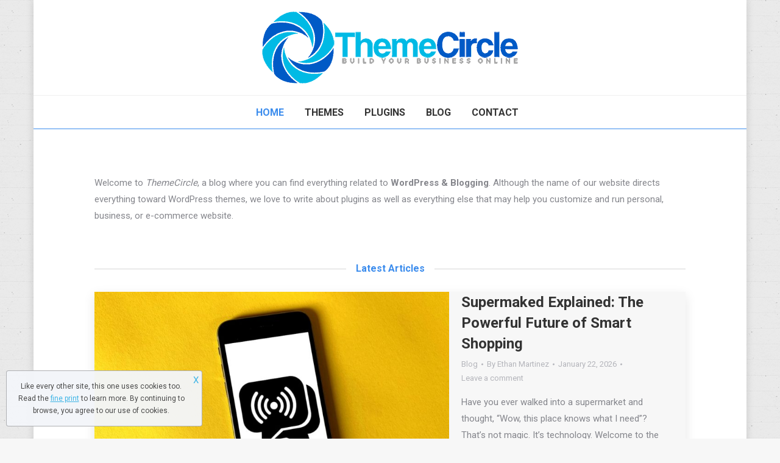

--- FILE ---
content_type: text/html; charset=UTF-8
request_url: https://www.themecircle.net/page/163/?utm_source=helpscout&utm_medium=email&utm_campaign=sponsored-article
body_size: 45946
content:
<!DOCTYPE html>
<!--[if !(IE 6) | !(IE 7) | !(IE 8)  ]><!-->
<html lang="en-US" class="no-js">
<!--<![endif]-->
<head>
	<meta charset="UTF-8" />
		<meta name="viewport" content="width=device-width, initial-scale=1, maximum-scale=1, user-scalable=0">
		<meta name="theme-color" content="#3b8ced"/>	<link rel="profile" href="http://gmpg.org/xfn/11" />
	        <script type="text/javascript">
            if (/Android|webOS|iPhone|iPad|iPod|BlackBerry|IEMobile|Opera Mini/i.test(navigator.userAgent)) {
                var originalAddEventListener = EventTarget.prototype.addEventListener,
                    oldWidth = window.innerWidth;

                EventTarget.prototype.addEventListener = function (eventName, eventHandler, useCapture) {
                    if (eventName === "resize") {
                        originalAddEventListener.call(this, eventName, function (event) {
                            if (oldWidth === window.innerWidth) {
                                return;
                            }
                            else if (oldWidth !== window.innerWidth) {
                                oldWidth = window.innerWidth;
                            }
                            if (eventHandler.handleEvent) {
                                eventHandler.handleEvent.call(this, event);
                            }
                            else {
                                eventHandler.call(this, event);
                            };
                        }, useCapture);
                    }
                    else {
                        originalAddEventListener.call(this, eventName, eventHandler, useCapture);
                    };
                };
            };
        </script>
		<meta name='robots' content='index, follow, max-image-preview:large, max-snippet:-1, max-video-preview:-1' />

	<!-- This site is optimized with the Yoast SEO plugin v23.4 - https://yoast.com/wordpress/plugins/seo/ -->
	<title>Theme Circle - WordPress Themes &amp; Plugins WordPress Tutorials</title>
	<link rel="canonical" href="https://www.themecircle.net/" />
	<meta property="og:locale" content="en_US" />
	<meta property="og:type" content="website" />
	<meta property="og:title" content="Theme Circle - WordPress Themes &amp; Plugins WordPress Tutorials" />
	<meta property="og:url" content="https://www.themecircle.net/" />
	<meta property="og:site_name" content="Theme Circle" />
	<meta property="article:publisher" content="https://www.facebook.com/WebFactoryLtd/" />
	<meta property="article:modified_time" content="2020-08-13T19:58:39+00:00" />
	<meta property="og:image" content="https://www.themecircle.net/wp-content/uploads/2017/10/Wordpress-themes-and-plugins.jpg" />
	<meta property="og:image:width" content="1000" />
	<meta property="og:image:height" content="687" />
	<meta property="og:image:type" content="image/jpeg" />
	<meta name="twitter:card" content="summary_large_image" />
	<meta name="twitter:site" content="@webfactoryltd" />
	<script type="application/ld+json" class="yoast-schema-graph">{"@context":"https://schema.org","@graph":[{"@type":"WebPage","@id":"https://www.themecircle.net/","url":"https://www.themecircle.net/","name":"Theme Circle - WordPress Themes & Plugins WordPress Tutorials","isPartOf":{"@id":"https://www.themecircle.net/#website"},"primaryImageOfPage":{"@id":"https://www.themecircle.net/#primaryimage"},"image":{"@id":"https://www.themecircle.net/#primaryimage"},"thumbnailUrl":"https://www.themecircle.net/wp-content/uploads/2017/10/Wordpress-themes-and-plugins.jpg","datePublished":"2017-10-07T13:45:48+00:00","dateModified":"2020-08-13T19:58:39+00:00","breadcrumb":{"@id":"https://www.themecircle.net/#breadcrumb"},"inLanguage":"en-US","potentialAction":[{"@type":"ReadAction","target":["https://www.themecircle.net/"]}]},{"@type":"ImageObject","inLanguage":"en-US","@id":"https://www.themecircle.net/#primaryimage","url":"https://www.themecircle.net/wp-content/uploads/2017/10/Wordpress-themes-and-plugins.jpg","contentUrl":"https://www.themecircle.net/wp-content/uploads/2017/10/Wordpress-themes-and-plugins.jpg","width":1000,"height":687,"caption":"Wordpress themes and plugins"},{"@type":"BreadcrumbList","@id":"https://www.themecircle.net/#breadcrumb","itemListElement":[{"@type":"ListItem","position":1,"name":"Home"}]},{"@type":"WebSite","@id":"https://www.themecircle.net/#website","url":"https://www.themecircle.net/","name":"Theme Circle","description":"WordPress Themes &amp; Plugins, WordPress Tutorials","potentialAction":[{"@type":"SearchAction","target":{"@type":"EntryPoint","urlTemplate":"https://www.themecircle.net/?s={search_term_string}"},"query-input":{"@type":"PropertyValueSpecification","valueRequired":true,"valueName":"search_term_string"}}],"inLanguage":"en-US"}]}</script>
	<meta name="google-site-verification" content="lR3TTjClqyHyfBYNVni43N-7WJB9yODMharpMzrRxjo" />
	<!-- / Yoast SEO plugin. -->


<link rel='dns-prefetch' href='//cdn.datatables.net' />
<link rel='dns-prefetch' href='//fonts.googleapis.com' />
<link rel="alternate" type="application/rss+xml" title="Theme Circle &raquo; Feed" href="https://www.themecircle.net/feed/" />
<link rel="alternate" type="application/rss+xml" title="Theme Circle &raquo; Comments Feed" href="https://www.themecircle.net/comments/feed/" />
<script type="text/javascript">
/* <![CDATA[ */
window._wpemojiSettings = {"baseUrl":"https:\/\/s.w.org\/images\/core\/emoji\/15.0.3\/72x72\/","ext":".png","svgUrl":"https:\/\/s.w.org\/images\/core\/emoji\/15.0.3\/svg\/","svgExt":".svg","source":{"concatemoji":"https:\/\/www.themecircle.net\/wp-includes\/js\/wp-emoji-release.min.js?ver=6.6.1"}};
/*! This file is auto-generated */
!function(i,n){var o,s,e;function c(e){try{var t={supportTests:e,timestamp:(new Date).valueOf()};sessionStorage.setItem(o,JSON.stringify(t))}catch(e){}}function p(e,t,n){e.clearRect(0,0,e.canvas.width,e.canvas.height),e.fillText(t,0,0);var t=new Uint32Array(e.getImageData(0,0,e.canvas.width,e.canvas.height).data),r=(e.clearRect(0,0,e.canvas.width,e.canvas.height),e.fillText(n,0,0),new Uint32Array(e.getImageData(0,0,e.canvas.width,e.canvas.height).data));return t.every(function(e,t){return e===r[t]})}function u(e,t,n){switch(t){case"flag":return n(e,"\ud83c\udff3\ufe0f\u200d\u26a7\ufe0f","\ud83c\udff3\ufe0f\u200b\u26a7\ufe0f")?!1:!n(e,"\ud83c\uddfa\ud83c\uddf3","\ud83c\uddfa\u200b\ud83c\uddf3")&&!n(e,"\ud83c\udff4\udb40\udc67\udb40\udc62\udb40\udc65\udb40\udc6e\udb40\udc67\udb40\udc7f","\ud83c\udff4\u200b\udb40\udc67\u200b\udb40\udc62\u200b\udb40\udc65\u200b\udb40\udc6e\u200b\udb40\udc67\u200b\udb40\udc7f");case"emoji":return!n(e,"\ud83d\udc26\u200d\u2b1b","\ud83d\udc26\u200b\u2b1b")}return!1}function f(e,t,n){var r="undefined"!=typeof WorkerGlobalScope&&self instanceof WorkerGlobalScope?new OffscreenCanvas(300,150):i.createElement("canvas"),a=r.getContext("2d",{willReadFrequently:!0}),o=(a.textBaseline="top",a.font="600 32px Arial",{});return e.forEach(function(e){o[e]=t(a,e,n)}),o}function t(e){var t=i.createElement("script");t.src=e,t.defer=!0,i.head.appendChild(t)}"undefined"!=typeof Promise&&(o="wpEmojiSettingsSupports",s=["flag","emoji"],n.supports={everything:!0,everythingExceptFlag:!0},e=new Promise(function(e){i.addEventListener("DOMContentLoaded",e,{once:!0})}),new Promise(function(t){var n=function(){try{var e=JSON.parse(sessionStorage.getItem(o));if("object"==typeof e&&"number"==typeof e.timestamp&&(new Date).valueOf()<e.timestamp+604800&&"object"==typeof e.supportTests)return e.supportTests}catch(e){}return null}();if(!n){if("undefined"!=typeof Worker&&"undefined"!=typeof OffscreenCanvas&&"undefined"!=typeof URL&&URL.createObjectURL&&"undefined"!=typeof Blob)try{var e="postMessage("+f.toString()+"("+[JSON.stringify(s),u.toString(),p.toString()].join(",")+"));",r=new Blob([e],{type:"text/javascript"}),a=new Worker(URL.createObjectURL(r),{name:"wpTestEmojiSupports"});return void(a.onmessage=function(e){c(n=e.data),a.terminate(),t(n)})}catch(e){}c(n=f(s,u,p))}t(n)}).then(function(e){for(var t in e)n.supports[t]=e[t],n.supports.everything=n.supports.everything&&n.supports[t],"flag"!==t&&(n.supports.everythingExceptFlag=n.supports.everythingExceptFlag&&n.supports[t]);n.supports.everythingExceptFlag=n.supports.everythingExceptFlag&&!n.supports.flag,n.DOMReady=!1,n.readyCallback=function(){n.DOMReady=!0}}).then(function(){return e}).then(function(){var e;n.supports.everything||(n.readyCallback(),(e=n.source||{}).concatemoji?t(e.concatemoji):e.wpemoji&&e.twemoji&&(t(e.twemoji),t(e.wpemoji)))}))}((window,document),window._wpemojiSettings);
/* ]]> */
</script>
<style id='wp-emoji-styles-inline-css' type='text/css'>

	img.wp-smiley, img.emoji {
		display: inline !important;
		border: none !important;
		box-shadow: none !important;
		height: 1em !important;
		width: 1em !important;
		margin: 0 0.07em !important;
		vertical-align: -0.1em !important;
		background: none !important;
		padding: 0 !important;
	}
</style>
<link rel='stylesheet' id='wp-block-library-css' href='https://www.themecircle.net/wp-includes/css/dist/block-library/style.min.css?ver=6.6.1' type='text/css' media='all' />
<style id='wp-block-library-theme-inline-css' type='text/css'>
.wp-block-audio :where(figcaption){color:#555;font-size:13px;text-align:center}.is-dark-theme .wp-block-audio :where(figcaption){color:#ffffffa6}.wp-block-audio{margin:0 0 1em}.wp-block-code{border:1px solid #ccc;border-radius:4px;font-family:Menlo,Consolas,monaco,monospace;padding:.8em 1em}.wp-block-embed :where(figcaption){color:#555;font-size:13px;text-align:center}.is-dark-theme .wp-block-embed :where(figcaption){color:#ffffffa6}.wp-block-embed{margin:0 0 1em}.blocks-gallery-caption{color:#555;font-size:13px;text-align:center}.is-dark-theme .blocks-gallery-caption{color:#ffffffa6}:root :where(.wp-block-image figcaption){color:#555;font-size:13px;text-align:center}.is-dark-theme :root :where(.wp-block-image figcaption){color:#ffffffa6}.wp-block-image{margin:0 0 1em}.wp-block-pullquote{border-bottom:4px solid;border-top:4px solid;color:currentColor;margin-bottom:1.75em}.wp-block-pullquote cite,.wp-block-pullquote footer,.wp-block-pullquote__citation{color:currentColor;font-size:.8125em;font-style:normal;text-transform:uppercase}.wp-block-quote{border-left:.25em solid;margin:0 0 1.75em;padding-left:1em}.wp-block-quote cite,.wp-block-quote footer{color:currentColor;font-size:.8125em;font-style:normal;position:relative}.wp-block-quote.has-text-align-right{border-left:none;border-right:.25em solid;padding-left:0;padding-right:1em}.wp-block-quote.has-text-align-center{border:none;padding-left:0}.wp-block-quote.is-large,.wp-block-quote.is-style-large,.wp-block-quote.is-style-plain{border:none}.wp-block-search .wp-block-search__label{font-weight:700}.wp-block-search__button{border:1px solid #ccc;padding:.375em .625em}:where(.wp-block-group.has-background){padding:1.25em 2.375em}.wp-block-separator.has-css-opacity{opacity:.4}.wp-block-separator{border:none;border-bottom:2px solid;margin-left:auto;margin-right:auto}.wp-block-separator.has-alpha-channel-opacity{opacity:1}.wp-block-separator:not(.is-style-wide):not(.is-style-dots){width:100px}.wp-block-separator.has-background:not(.is-style-dots){border-bottom:none;height:1px}.wp-block-separator.has-background:not(.is-style-wide):not(.is-style-dots){height:2px}.wp-block-table{margin:0 0 1em}.wp-block-table td,.wp-block-table th{word-break:normal}.wp-block-table :where(figcaption){color:#555;font-size:13px;text-align:center}.is-dark-theme .wp-block-table :where(figcaption){color:#ffffffa6}.wp-block-video :where(figcaption){color:#555;font-size:13px;text-align:center}.is-dark-theme .wp-block-video :where(figcaption){color:#ffffffa6}.wp-block-video{margin:0 0 1em}:root :where(.wp-block-template-part.has-background){margin-bottom:0;margin-top:0;padding:1.25em 2.375em}
</style>
<style id='classic-theme-styles-inline-css' type='text/css'>
/*! This file is auto-generated */
.wp-block-button__link{color:#fff;background-color:#32373c;border-radius:9999px;box-shadow:none;text-decoration:none;padding:calc(.667em + 2px) calc(1.333em + 2px);font-size:1.125em}.wp-block-file__button{background:#32373c;color:#fff;text-decoration:none}
</style>
<style id='global-styles-inline-css' type='text/css'>
:root{--wp--preset--aspect-ratio--square: 1;--wp--preset--aspect-ratio--4-3: 4/3;--wp--preset--aspect-ratio--3-4: 3/4;--wp--preset--aspect-ratio--3-2: 3/2;--wp--preset--aspect-ratio--2-3: 2/3;--wp--preset--aspect-ratio--16-9: 16/9;--wp--preset--aspect-ratio--9-16: 9/16;--wp--preset--color--black: #000000;--wp--preset--color--cyan-bluish-gray: #abb8c3;--wp--preset--color--white: #FFF;--wp--preset--color--pale-pink: #f78da7;--wp--preset--color--vivid-red: #cf2e2e;--wp--preset--color--luminous-vivid-orange: #ff6900;--wp--preset--color--luminous-vivid-amber: #fcb900;--wp--preset--color--light-green-cyan: #7bdcb5;--wp--preset--color--vivid-green-cyan: #00d084;--wp--preset--color--pale-cyan-blue: #8ed1fc;--wp--preset--color--vivid-cyan-blue: #0693e3;--wp--preset--color--vivid-purple: #9b51e0;--wp--preset--color--accent: #3b8ced;--wp--preset--color--dark-gray: #111;--wp--preset--color--light-gray: #767676;--wp--preset--gradient--vivid-cyan-blue-to-vivid-purple: linear-gradient(135deg,rgba(6,147,227,1) 0%,rgb(155,81,224) 100%);--wp--preset--gradient--light-green-cyan-to-vivid-green-cyan: linear-gradient(135deg,rgb(122,220,180) 0%,rgb(0,208,130) 100%);--wp--preset--gradient--luminous-vivid-amber-to-luminous-vivid-orange: linear-gradient(135deg,rgba(252,185,0,1) 0%,rgba(255,105,0,1) 100%);--wp--preset--gradient--luminous-vivid-orange-to-vivid-red: linear-gradient(135deg,rgba(255,105,0,1) 0%,rgb(207,46,46) 100%);--wp--preset--gradient--very-light-gray-to-cyan-bluish-gray: linear-gradient(135deg,rgb(238,238,238) 0%,rgb(169,184,195) 100%);--wp--preset--gradient--cool-to-warm-spectrum: linear-gradient(135deg,rgb(74,234,220) 0%,rgb(151,120,209) 20%,rgb(207,42,186) 40%,rgb(238,44,130) 60%,rgb(251,105,98) 80%,rgb(254,248,76) 100%);--wp--preset--gradient--blush-light-purple: linear-gradient(135deg,rgb(255,206,236) 0%,rgb(152,150,240) 100%);--wp--preset--gradient--blush-bordeaux: linear-gradient(135deg,rgb(254,205,165) 0%,rgb(254,45,45) 50%,rgb(107,0,62) 100%);--wp--preset--gradient--luminous-dusk: linear-gradient(135deg,rgb(255,203,112) 0%,rgb(199,81,192) 50%,rgb(65,88,208) 100%);--wp--preset--gradient--pale-ocean: linear-gradient(135deg,rgb(255,245,203) 0%,rgb(182,227,212) 50%,rgb(51,167,181) 100%);--wp--preset--gradient--electric-grass: linear-gradient(135deg,rgb(202,248,128) 0%,rgb(113,206,126) 100%);--wp--preset--gradient--midnight: linear-gradient(135deg,rgb(2,3,129) 0%,rgb(40,116,252) 100%);--wp--preset--font-size--small: 13px;--wp--preset--font-size--medium: 20px;--wp--preset--font-size--large: 36px;--wp--preset--font-size--x-large: 42px;--wp--preset--spacing--20: 0.44rem;--wp--preset--spacing--30: 0.67rem;--wp--preset--spacing--40: 1rem;--wp--preset--spacing--50: 1.5rem;--wp--preset--spacing--60: 2.25rem;--wp--preset--spacing--70: 3.38rem;--wp--preset--spacing--80: 5.06rem;--wp--preset--shadow--natural: 6px 6px 9px rgba(0, 0, 0, 0.2);--wp--preset--shadow--deep: 12px 12px 50px rgba(0, 0, 0, 0.4);--wp--preset--shadow--sharp: 6px 6px 0px rgba(0, 0, 0, 0.2);--wp--preset--shadow--outlined: 6px 6px 0px -3px rgba(255, 255, 255, 1), 6px 6px rgba(0, 0, 0, 1);--wp--preset--shadow--crisp: 6px 6px 0px rgba(0, 0, 0, 1);}:where(.is-layout-flex){gap: 0.5em;}:where(.is-layout-grid){gap: 0.5em;}body .is-layout-flex{display: flex;}.is-layout-flex{flex-wrap: wrap;align-items: center;}.is-layout-flex > :is(*, div){margin: 0;}body .is-layout-grid{display: grid;}.is-layout-grid > :is(*, div){margin: 0;}:where(.wp-block-columns.is-layout-flex){gap: 2em;}:where(.wp-block-columns.is-layout-grid){gap: 2em;}:where(.wp-block-post-template.is-layout-flex){gap: 1.25em;}:where(.wp-block-post-template.is-layout-grid){gap: 1.25em;}.has-black-color{color: var(--wp--preset--color--black) !important;}.has-cyan-bluish-gray-color{color: var(--wp--preset--color--cyan-bluish-gray) !important;}.has-white-color{color: var(--wp--preset--color--white) !important;}.has-pale-pink-color{color: var(--wp--preset--color--pale-pink) !important;}.has-vivid-red-color{color: var(--wp--preset--color--vivid-red) !important;}.has-luminous-vivid-orange-color{color: var(--wp--preset--color--luminous-vivid-orange) !important;}.has-luminous-vivid-amber-color{color: var(--wp--preset--color--luminous-vivid-amber) !important;}.has-light-green-cyan-color{color: var(--wp--preset--color--light-green-cyan) !important;}.has-vivid-green-cyan-color{color: var(--wp--preset--color--vivid-green-cyan) !important;}.has-pale-cyan-blue-color{color: var(--wp--preset--color--pale-cyan-blue) !important;}.has-vivid-cyan-blue-color{color: var(--wp--preset--color--vivid-cyan-blue) !important;}.has-vivid-purple-color{color: var(--wp--preset--color--vivid-purple) !important;}.has-black-background-color{background-color: var(--wp--preset--color--black) !important;}.has-cyan-bluish-gray-background-color{background-color: var(--wp--preset--color--cyan-bluish-gray) !important;}.has-white-background-color{background-color: var(--wp--preset--color--white) !important;}.has-pale-pink-background-color{background-color: var(--wp--preset--color--pale-pink) !important;}.has-vivid-red-background-color{background-color: var(--wp--preset--color--vivid-red) !important;}.has-luminous-vivid-orange-background-color{background-color: var(--wp--preset--color--luminous-vivid-orange) !important;}.has-luminous-vivid-amber-background-color{background-color: var(--wp--preset--color--luminous-vivid-amber) !important;}.has-light-green-cyan-background-color{background-color: var(--wp--preset--color--light-green-cyan) !important;}.has-vivid-green-cyan-background-color{background-color: var(--wp--preset--color--vivid-green-cyan) !important;}.has-pale-cyan-blue-background-color{background-color: var(--wp--preset--color--pale-cyan-blue) !important;}.has-vivid-cyan-blue-background-color{background-color: var(--wp--preset--color--vivid-cyan-blue) !important;}.has-vivid-purple-background-color{background-color: var(--wp--preset--color--vivid-purple) !important;}.has-black-border-color{border-color: var(--wp--preset--color--black) !important;}.has-cyan-bluish-gray-border-color{border-color: var(--wp--preset--color--cyan-bluish-gray) !important;}.has-white-border-color{border-color: var(--wp--preset--color--white) !important;}.has-pale-pink-border-color{border-color: var(--wp--preset--color--pale-pink) !important;}.has-vivid-red-border-color{border-color: var(--wp--preset--color--vivid-red) !important;}.has-luminous-vivid-orange-border-color{border-color: var(--wp--preset--color--luminous-vivid-orange) !important;}.has-luminous-vivid-amber-border-color{border-color: var(--wp--preset--color--luminous-vivid-amber) !important;}.has-light-green-cyan-border-color{border-color: var(--wp--preset--color--light-green-cyan) !important;}.has-vivid-green-cyan-border-color{border-color: var(--wp--preset--color--vivid-green-cyan) !important;}.has-pale-cyan-blue-border-color{border-color: var(--wp--preset--color--pale-cyan-blue) !important;}.has-vivid-cyan-blue-border-color{border-color: var(--wp--preset--color--vivid-cyan-blue) !important;}.has-vivid-purple-border-color{border-color: var(--wp--preset--color--vivid-purple) !important;}.has-vivid-cyan-blue-to-vivid-purple-gradient-background{background: var(--wp--preset--gradient--vivid-cyan-blue-to-vivid-purple) !important;}.has-light-green-cyan-to-vivid-green-cyan-gradient-background{background: var(--wp--preset--gradient--light-green-cyan-to-vivid-green-cyan) !important;}.has-luminous-vivid-amber-to-luminous-vivid-orange-gradient-background{background: var(--wp--preset--gradient--luminous-vivid-amber-to-luminous-vivid-orange) !important;}.has-luminous-vivid-orange-to-vivid-red-gradient-background{background: var(--wp--preset--gradient--luminous-vivid-orange-to-vivid-red) !important;}.has-very-light-gray-to-cyan-bluish-gray-gradient-background{background: var(--wp--preset--gradient--very-light-gray-to-cyan-bluish-gray) !important;}.has-cool-to-warm-spectrum-gradient-background{background: var(--wp--preset--gradient--cool-to-warm-spectrum) !important;}.has-blush-light-purple-gradient-background{background: var(--wp--preset--gradient--blush-light-purple) !important;}.has-blush-bordeaux-gradient-background{background: var(--wp--preset--gradient--blush-bordeaux) !important;}.has-luminous-dusk-gradient-background{background: var(--wp--preset--gradient--luminous-dusk) !important;}.has-pale-ocean-gradient-background{background: var(--wp--preset--gradient--pale-ocean) !important;}.has-electric-grass-gradient-background{background: var(--wp--preset--gradient--electric-grass) !important;}.has-midnight-gradient-background{background: var(--wp--preset--gradient--midnight) !important;}.has-small-font-size{font-size: var(--wp--preset--font-size--small) !important;}.has-medium-font-size{font-size: var(--wp--preset--font-size--medium) !important;}.has-large-font-size{font-size: var(--wp--preset--font-size--large) !important;}.has-x-large-font-size{font-size: var(--wp--preset--font-size--x-large) !important;}
:where(.wp-block-post-template.is-layout-flex){gap: 1.25em;}:where(.wp-block-post-template.is-layout-grid){gap: 1.25em;}
:where(.wp-block-columns.is-layout-flex){gap: 2em;}:where(.wp-block-columns.is-layout-grid){gap: 2em;}
:root :where(.wp-block-pullquote){font-size: 1.5em;line-height: 1.6;}
</style>
<link rel='stylesheet' id='the7-Defaults-css' href='https://www.themecircle.net/wp-content/uploads/smile_fonts/Defaults/Defaults.css?ver=6.6.1' type='text/css' media='all' />
<link rel='stylesheet' id='js_composer_front-css' href='https://www.themecircle.net/wp-content/plugins/js_composer/assets/css/js_composer.min.css?ver=7.9' type='text/css' media='all' />
<link crossorigin="anonymous" rel='stylesheet' id='dt-web-fonts-css' href='https://fonts.googleapis.com/css?family=Roboto:400,600,700' type='text/css' media='all' />
<link rel='stylesheet' id='dt-main-css' href='https://www.themecircle.net/wp-content/themes/dt-the7/css/main.min.css?ver=9.0.1.1' type='text/css' media='all' />
<link rel='stylesheet' id='the7-font-css' href='https://www.themecircle.net/wp-content/themes/dt-the7/fonts/icomoon-the7-font/icomoon-the7-font.min.css?ver=9.0.1.1' type='text/css' media='all' />
<link rel='stylesheet' id='the7-awesome-fonts-css' href='https://www.themecircle.net/wp-content/themes/dt-the7/fonts/FontAwesome/css/all.min.css?ver=9.0.1.1' type='text/css' media='all' />
<link rel='stylesheet' id='the7-awesome-fonts-back-css' href='https://www.themecircle.net/wp-content/themes/dt-the7/fonts/FontAwesome/back-compat.min.css?ver=9.0.1.1' type='text/css' media='all' />
<link rel='stylesheet' id='dt-custom-css' href='https://www.themecircle.net/wp-content/uploads/the7-css/custom.css?ver=7b9d93c34423' type='text/css' media='all' />
<link rel='stylesheet' id='dt-media-css' href='https://www.themecircle.net/wp-content/uploads/the7-css/media.css?ver=7b9d93c34423' type='text/css' media='all' />
<link rel='stylesheet' id='the7-mega-menu-css' href='https://www.themecircle.net/wp-content/uploads/the7-css/mega-menu.css?ver=7b9d93c34423' type='text/css' media='all' />
<link rel='stylesheet' id='style-css' href='https://www.themecircle.net/wp-content/themes/themecircle/style.css?ver=9.0.1.1' type='text/css' media='all' />
<link rel='stylesheet' id='ultimate-vc-addons-style-css' href='https://www.themecircle.net/wp-content/plugins/Ultimate_VC_Addons-3.19.22/assets/min-css/style.min.css?ver=3.19.22' type='text/css' media='all' />
<script type="text/javascript" src="https://www.themecircle.net/wp-includes/js/jquery/jquery.min.js?ver=3.7.1" id="jquery-core-js"></script>
<script type="text/javascript" src="https://www.themecircle.net/wp-includes/js/jquery/jquery-migrate.min.js?ver=3.4.1" id="jquery-migrate-js"></script>
<script type="text/javascript" id="dt-above-fold-js-extra">
/* <![CDATA[ */
var dtLocal = {"themeUrl":"https:\/\/www.themecircle.net\/wp-content\/themes\/dt-the7","passText":"To view this protected post, enter the password below:","moreButtonText":{"loading":"Loading...","loadMore":"Load more"},"postID":"216","ajaxurl":"https:\/\/www.themecircle.net\/wp-admin\/admin-ajax.php","REST":{"baseUrl":"https:\/\/www.themecircle.net\/wp-json\/the7\/v1","endpoints":{"sendMail":"\/send-mail"}},"contactMessages":{"required":"One or more fields have an error. Please check and try again.","terms":"Please accept the privacy policy.","fillTheCaptchaError":"Please, fill the captcha."},"captchaSiteKey":"","ajaxNonce":"1d71a64e24","pageData":{"type":"page","template":"page","layout":null},"themeSettings":{"smoothScroll":"off","lazyLoading":false,"accentColor":{"mode":"solid","color":"#3b8ced"},"desktopHeader":{"height":180},"ToggleCaptionEnabled":"disabled","ToggleCaption":"Navigation","floatingHeader":{"showAfter":174,"showMenu":true,"height":50,"logo":{"showLogo":true,"html":"<img class=\" preload-me\" src=\"https:\/\/www.themecircle.net\/wp-content\/uploads\/2017\/11\/logo.png\" srcset=\"https:\/\/www.themecircle.net\/wp-content\/uploads\/2017\/11\/logo.png 173w, https:\/\/www.themecircle.net\/wp-content\/uploads\/2017\/11\/logo.png 173w\" width=\"173\" height=\"60\"   sizes=\"173px\" alt=\"Theme Circle\" \/>","url":"https:\/\/www.themecircle.net\/"}},"topLine":{"floatingTopLine":{"logo":{"showLogo":false,"html":""}}},"mobileHeader":{"firstSwitchPoint":1100,"secondSwitchPoint":778,"firstSwitchPointHeight":80,"secondSwitchPointHeight":60,"mobileToggleCaptionEnabled":"disabled","mobileToggleCaption":"Menu"},"stickyMobileHeaderFirstSwitch":{"logo":{"html":"<img class=\" preload-me\" src=\"https:\/\/www.themecircle.net\/wp-content\/uploads\/2020\/01\/theme-circle-logo-1.png\" srcset=\"https:\/\/www.themecircle.net\/wp-content\/uploads\/2020\/01\/theme-circle-logo-1.png 450w, https:\/\/www.themecircle.net\/wp-content\/uploads\/2017\/11\/logo.png 173w\" width=\"450\" height=\"156\"   sizes=\"450px\" alt=\"Theme Circle\" \/>"}},"stickyMobileHeaderSecondSwitch":{"logo":{"html":"<img class=\" preload-me\" src=\"https:\/\/www.themecircle.net\/wp-content\/uploads\/2017\/11\/logo.png\" srcset=\"https:\/\/www.themecircle.net\/wp-content\/uploads\/2017\/11\/logo.png 173w, https:\/\/www.themecircle.net\/wp-content\/uploads\/2017\/11\/logo.png 173w\" width=\"173\" height=\"60\"   sizes=\"173px\" alt=\"Theme Circle\" \/>"}},"content":{"textColor":"#85868c","headerColor":"#333333"},"sidebar":{"switchPoint":990},"boxedWidth":"1170px","stripes":{"stripe1":{"textColor":"#72777d","headerColor":"#3c3e45"},"stripe2":{"textColor":"#f4f4f5","headerColor":"#f4f4f5"},"stripe3":{"textColor":"#ffffff","headerColor":"#ffffff"}}},"VCMobileScreenWidth":"768"};
var dtShare = {"shareButtonText":{"facebook":"Share on Facebook","twitter":"Tweet","pinterest":"Pin it","linkedin":"Share on Linkedin","whatsapp":"Share on Whatsapp"},"overlayOpacity":"85"};
/* ]]> */
</script>
<script type="text/javascript" src="https://www.themecircle.net/wp-content/themes/dt-the7/js/above-the-fold.min.js?ver=9.0.1.1" id="dt-above-fold-js"></script>
<script type="text/javascript" src="https://www.themecircle.net/wp-content/plugins/Ultimate_VC_Addons-3.19.22/assets/min-js/ultimate-params.min.js?ver=3.19.22" id="ultimate-vc-addons-params-js"></script>
<script type="text/javascript" src="https://www.themecircle.net/wp-content/plugins/Ultimate_VC_Addons-3.19.22/assets/min-js/custom.min.js?ver=3.19.22" id="ultimate-vc-addons-custom-js"></script>
<script></script><link rel="https://api.w.org/" href="https://www.themecircle.net/wp-json/" /><link rel="alternate" title="JSON" type="application/json" href="https://www.themecircle.net/wp-json/wp/v2/pages/216" /><link rel="EditURI" type="application/rsd+xml" title="RSD" href="https://www.themecircle.net/xmlrpc.php?rsd" />
<meta name="generator" content="WordPress 6.6.1" />
<link rel='shortlink' href='https://goo.gl/XU6UDh' />
<link rel="alternate" title="oEmbed (JSON)" type="application/json+oembed" href="https://www.themecircle.net/wp-json/oembed/1.0/embed?url=https%3A%2F%2Fwww.themecircle.net%2F" />
<link rel="alternate" title="oEmbed (XML)" type="text/xml+oembed" href="https://www.themecircle.net/wp-json/oembed/1.0/embed?url=https%3A%2F%2Fwww.themecircle.net%2F&#038;format=xml" />
<meta name="generator" content="Powered by WPBakery Page Builder - drag and drop page builder for WordPress."/>
<!-- There is no amphtml version available for this URL. --><link rel="icon" href="https://www.themecircle.net/wp-content/uploads/2017/11/16_x_16.ico" type="image/x-icon" sizes="16x16"/><link rel="icon" href="https://www.themecircle.net/wp-content/uploads/2017/11/32_x_32.ico" type="image/x-icon" sizes="32x32"/><link rel="apple-touch-icon" href="https://www.themecircle.net/wp-content/uploads/2017/11/64_x_64.ico"><noscript><style> .wpb_animate_when_almost_visible { opacity: 1; }</style></noscript><script async src="https://www.googletagmanager.com/gtag/js?id=UA-43771288-18"></script>
<script>
  window.dataLayer = window.dataLayer || [];
  function gtag(){dataLayer.push(arguments);}
  gtag('js', new Date());
 // gtag('config', 'UA-43771288-18');
</script>

<script>
	(function(i,s,o,g,r,a,m){i['GoogleAnalyticsObject']=r;i[r]=i[r]||function(){
			(i[r].q=i[r].q||[]).push(arguments)},i[r].l=1*new Date();a=s.createElement(o),
			m=s.getElementsByTagName(o)[0];a.async=1;a.src=g;m.parentNode.insertBefore(a,m)
		})(window,document,'script','//www.google-analytics.com/analytics.js','__gaTracker');
		__gaTracker('create', 'UA-43771288-18', 'auto');
		__gaTracker('set', 'forceSSL', true);
		__gaTracker('send','pageview');
</script><style id='the7-custom-inline-css' type='text/css'>
.masthead .top-bar .text-area p {
	font-size: 5px !important;
	line-height: 5px;
}

.content h2, .content h3 { margin-top: 35px; }

.content h2 {  border-left: 2px solid #3b8ced;  padding-left: 15px; }
body,h1{
	counter-reset: h2counter;
}
h2.num:before {
	content: counter(h2counter) ".\0000a0\0000a0";
	counter-increment: h2counter;
}
#main {
margin-top:-30px!important;
}
#footer li {
	    list-style: circle;
}
article.hentry h3 { margin-top: 0; }
</style>
	
	<!-- meta verifier -->
<meta name="publicationmedia-verification" content="1e1ab6a4-ae1c-4e5c-817c-13232c34a548">


	
</head>
<body class="home paged page-template-default page page-id-216 wp-embed-responsive paged-163 page-paged-163 title-off boxed-layout dt-responsive-on right-mobile-menu-close-icon ouside-menu-close-icon mobile-hamburger-close-bg-enable mobile-hamburger-close-bg-hover-enable  fade-medium-mobile-menu-close-icon fade-medium-menu-close-icon srcset-enabled btn-flat custom-btn-color custom-btn-hover-color shadow-element-decoration phantom-slide phantom-shadow-decoration phantom-custom-logo-on floating-mobile-menu-icon top-header first-switch-logo-left first-switch-menu-right second-switch-logo-left second-switch-menu-right right-mobile-menu layzr-loading-on popup-message-style dt-fa-compatibility the7-ver-9.0.1.1 wpb-js-composer js-comp-ver-7.9 vc_responsive">
<!-- The7 9.0.1.1 -->

<div id="page" class="boxed">
	<a class="skip-link screen-reader-text" href="#content">Skip to content</a>

<div class="masthead classic-header center full-width-line logo-center line-decoration shadow-mobile-header-decoration small-mobile-menu-icon mobile-menu-icon-bg-on mobile-menu-icon-hover-bg-on dt-parent-menu-clickable show-mobile-logo"  role="banner">

	<div class="top-bar top-bar-empty top-bar-line-hide">
	<div class="top-bar-bg" ></div>
	<div class="mini-widgets left-widgets"></div><div class="mini-widgets right-widgets"></div></div>

	<header class="header-bar">

		<div class="branding">
	<div id="site-title" class="assistive-text">Theme Circle</div>
	<div id="site-description" class="assistive-text">WordPress Themes &amp; Plugins, WordPress Tutorials</div>
	<a class="" href="https://www.themecircle.net/"><img class=" preload-me" src="https://www.themecircle.net/wp-content/uploads/2020/01/theme-circle-logo-1.png" srcset="https://www.themecircle.net/wp-content/uploads/2020/01/theme-circle-logo-1.png 450w, https://www.themecircle.net/wp-content/uploads/2017/11/logo.png 173w" width="450" height="156"   sizes="450px" alt="Theme Circle" /><img class="mobile-logo preload-me" src="https://www.themecircle.net/wp-content/uploads/2017/11/logo.png" srcset="https://www.themecircle.net/wp-content/uploads/2017/11/logo.png 173w, https://www.themecircle.net/wp-content/uploads/2017/11/logo.png 173w" width="173" height="60"   sizes="173px" alt="Theme Circle" /></a><div class="mini-widgets"></div><div class="mini-widgets"></div></div>

		<nav class="navigation">

			<ul id="primary-menu" class="main-nav" role="navigation"><li class="menu-item menu-item-type-post_type menu-item-object-page menu-item-home current-menu-item page_item page-item-216 current_page_item menu-item-219 act first"><a href='https://www.themecircle.net/' data-level='1'><span class="menu-item-text"><span class="menu-text">Home</span></span></a></li> <li class="menu-item menu-item-type-post_type menu-item-object-page menu-item-223"><a href='https://www.themecircle.net/wordpress-themes/' data-level='1'><span class="menu-item-text"><span class="menu-text">Themes</span></span></a></li> <li class="menu-item menu-item-type-post_type menu-item-object-page menu-item-222"><a href='https://www.themecircle.net/wordpress-plugins/' data-level='1'><span class="menu-item-text"><span class="menu-text">Plugins</span></span></a></li> <li class="menu-item menu-item-type-post_type menu-item-object-page menu-item-292"><a href='https://www.themecircle.net/blog/' data-level='1'><span class="menu-item-text"><span class="menu-text">Blog</span></span></a></li> <li class="menu-item menu-item-type-post_type menu-item-object-page menu-item-8217"><a href='https://www.themecircle.net/contact/' data-level='1'><span class="menu-item-text"><span class="menu-text">Contact</span></span></a></li> </ul>
			
		</nav>

	</header>

</div>
<div class="dt-mobile-header mobile-menu-show-divider">
	<div class="dt-close-mobile-menu-icon"><div class="close-line-wrap"><span class="close-line"></span><span class="close-line"></span><span class="close-line"></span></div></div>	<ul id="mobile-menu" class="mobile-main-nav" role="navigation">
		<li class="menu-item menu-item-type-post_type menu-item-object-page menu-item-home current-menu-item page_item page-item-216 current_page_item menu-item-219 act first"><a href='https://www.themecircle.net/' data-level='1'><span class="menu-item-text"><span class="menu-text">Home</span></span></a></li> <li class="menu-item menu-item-type-post_type menu-item-object-page menu-item-223"><a href='https://www.themecircle.net/wordpress-themes/' data-level='1'><span class="menu-item-text"><span class="menu-text">Themes</span></span></a></li> <li class="menu-item menu-item-type-post_type menu-item-object-page menu-item-222"><a href='https://www.themecircle.net/wordpress-plugins/' data-level='1'><span class="menu-item-text"><span class="menu-text">Plugins</span></span></a></li> <li class="menu-item menu-item-type-post_type menu-item-object-page menu-item-292"><a href='https://www.themecircle.net/blog/' data-level='1'><span class="menu-item-text"><span class="menu-text">Blog</span></span></a></li> <li class="menu-item menu-item-type-post_type menu-item-object-page menu-item-8217"><a href='https://www.themecircle.net/contact/' data-level='1'><span class="menu-item-text"><span class="menu-text">Contact</span></span></a></li> 	</ul>
	<div class='mobile-mini-widgets-in-menu'></div>
</div>



<div id="main" class="sidebar-none sidebar-divider-off">

	
	<div class="main-gradient"></div>
	<div class="wf-wrap">
	<div class="wf-container-main">

	


	<div id="content" class="content" role="main">

		<div class="wpb-content-wrapper"><div class="vc_row wpb_row vc_row-fluid"><div data-vc-parallax="1.5" data-vc-parallax-o-fade="on" class="wpb_column vc_column_container vc_col-sm-12 vc_col-has-fill vc_general vc_parallax vc_parallax-content-moving-fade js-vc_parallax-o-fade"><div class="vc_column-inner"><div class="wpb_wrapper">
	<div class="wpb_text_column wpb_content_element " >
		<div class="wpb_wrapper">
			<p>Welcome to <em>ThemeCircle</em>, a blog where you can find everything related to <strong>WordPress & Blogging</strong>. Although the name of our website directs everything toward WordPress themes, we love to write about plugins as well as everything else that may help you customize and run personal, business, or e-commerce website.</p>

		</div>
	</div>
<div class="ult-spacer spacer-6972e620df8bd" data-id="6972e620df8bd" data-height="25" data-height-mobile="25" data-height-tab="25" data-height-tab-portrait="" data-height-mobile-landscape="" style="clear:both;display:block;"></div><div class="dt-fancy-separator h5-size" style="width: 100%;"><div class="dt-fancy-title" style="color: #3b8ced;"><span class="separator-holder separator-left" style="border-color: #d6d6d6;"></span>Latest Articles<span class="separator-holder separator-right" style="border-color: #d6d6d6;"></span></div></div><div class="ult-spacer spacer-6972e620df8f2" data-id="6972e620df8f2" data-height="25" data-height-mobile="25" data-height-tab="25" data-height-tab-portrait="" data-height-mobile-landscape="" style="clear:both;display:block;"></div><style type="text/css" data-type="the7_shortcodes-inline-css">.blog-shortcode.blog-list-shortcode-id-3fe75227d244d89225cb793aadd2184a.dividers-on.classic-layout-list article {
  margin-top: 60px;
  padding-top: 0;
  border-color: ;
}
.blog-shortcode.blog-list-shortcode-id-3fe75227d244d89225cb793aadd2184a.dividers-on.classic-layout-list article:first-of-type {
  margin-top: 0;
  padding-top: 0;
}
.blog-shortcode.blog-list-shortcode-id-3fe75227d244d89225cb793aadd2184a.classic-layout-list.mode-list .post-thumbnail-wrap {
  width: 60%;
}
.blog-shortcode.blog-list-shortcode-id-3fe75227d244d89225cb793aadd2184a.classic-layout-list.mode-list .post-entry-content {
  width: calc(100% - 60%);
}
.blog-shortcode.blog-list-shortcode-id-3fe75227d244d89225cb793aadd2184a.classic-layout-list.mode-list .no-img .post-entry-content {
  width: 100%;
}
.blog-shortcode.blog-list-shortcode-id-3fe75227d244d89225cb793aadd2184a .filter-bg-decoration .filter-categories a.act {
  color: #fff;
}
.blog-shortcode.blog-list-shortcode-id-3fe75227d244d89225cb793aadd2184a:not(.mode-masonry) article {
  margin-top: 60px;
}
.blog-shortcode.blog-list-shortcode-id-3fe75227d244d89225cb793aadd2184a:not(.mode-masonry) article:first-of-type,
.blog-shortcode.blog-list-shortcode-id-3fe75227d244d89225cb793aadd2184a:not(.mode-masonry) article.visible.first:not(.product) {
  margin-top: 0;
}
.blog-shortcode.blog-list-shortcode-id-3fe75227d244d89225cb793aadd2184a.dividers-on:not(.mode-masonry) article {
  margin-top: 0;
  padding-top: 60px;
}
.blog-shortcode.blog-list-shortcode-id-3fe75227d244d89225cb793aadd2184a.dividers-on:not(.mode-masonry) article:first-of-type,
.blog-shortcode.blog-list-shortcode-id-3fe75227d244d89225cb793aadd2184a.dividers-on:not(.mode-masonry) article.visible.first:not(.product) {
  margin-top: 0;
  padding-top: 0;
}
.blog-shortcode.blog-list-shortcode-id-3fe75227d244d89225cb793aadd2184a .post-thumbnail-wrap {
  padding: 0px 0px 0px 0px;
}
.blog-shortcode.blog-list-shortcode-id-3fe75227d244d89225cb793aadd2184a.enable-bg-rollover .post-thumbnail-rollover:after {
  background: ;
  background: -webkit-linear-gradient();
  background: linear-gradient();
}
.blog-shortcode.blog-list-shortcode-id-3fe75227d244d89225cb793aadd2184a .gallery-zoom-ico {
  width: 44px;
  height: 44px;
  line-height: 44px;
  border-radius: 100px;
  margin: -22px 0 0 -22px;
  border-width: 0px;
  color: #ffffff;
}
.bottom-overlap-layout-list.blog-shortcode.blog-list-shortcode-id-3fe75227d244d89225cb793aadd2184a .gallery-zoom-ico {
  margin-top: -22px/2;
}
.gradient-overlay-layout-list.blog-shortcode.blog-list-shortcode-id-3fe75227d244d89225cb793aadd2184a .gallery-zoom-ico,
.content-rollover-layout-list.blog-shortcode.blog-list-shortcode-id-3fe75227d244d89225cb793aadd2184a .gallery-zoom-ico {
  margin: 0 0 10px;
}
.content-align-center.gradient-overlay-layout-list.blog-shortcode.blog-list-shortcode-id-3fe75227d244d89225cb793aadd2184a .gallery-zoom-ico,
.content-align-center.content-rollover-layout-list.blog-shortcode.blog-list-shortcode-id-3fe75227d244d89225cb793aadd2184a .gallery-zoom-ico {
  margin: 0 auto 10px;
}
.dt-icon-bg-on.blog-shortcode.blog-list-shortcode-id-3fe75227d244d89225cb793aadd2184a .gallery-zoom-ico {
  background: rgba(255,255,255,0.3);
  box-shadow: none;
}
.blog-shortcode.blog-list-shortcode-id-3fe75227d244d89225cb793aadd2184a .gallery-zoom-ico > span,
.blog-shortcode.blog-list-shortcode-id-3fe75227d244d89225cb793aadd2184a .gallery-zoom-ico:before {
  font-size: 32px;
  line-height: 44px;
}
.blog-shortcode.blog-list-shortcode-id-3fe75227d244d89225cb793aadd2184a .gallery-zoom-ico > span,
.blog-shortcode.blog-list-shortcode-id-3fe75227d244d89225cb793aadd2184a .gallery-zoom-ico:before {
  color: #ffffff;
}
.blog-shortcode.blog-list-shortcode-id-3fe75227d244d89225cb793aadd2184a .fancy-date a {
  background: #ffffff;
  box-shadow: none;
}
.blog-shortcode.blog-list-shortcode-id-3fe75227d244d89225cb793aadd2184a .fancy-date a * {
  color: #2d2d2d;
}
.blog-shortcode.blog-list-shortcode-id-3fe75227d244d89225cb793aadd2184a .entry-title,
.blog-shortcode.blog-list-shortcode-id-3fe75227d244d89225cb793aadd2184a.owl-carousel .entry-title {
  margin-bottom: 5px;
  font-weight: bold;
}
.blog-shortcode.blog-list-shortcode-id-3fe75227d244d89225cb793aadd2184a .entry-meta {
  margin-bottom: 15px;
}
.blog-shortcode.blog-list-shortcode-id-3fe75227d244d89225cb793aadd2184a .portfolio-categories {
  margin-bottom: 15px;
}
.blog-shortcode.blog-list-shortcode-id-3fe75227d244d89225cb793aadd2184a .entry-excerpt {
  margin-bottom: 5px;
}
.blog-shortcode.blog-list-shortcode-id-3fe75227d244d89225cb793aadd2184a:not(.centered-layout-list) .post-entry-content {
  padding: 0px 20px 20px 20px;
}
.blog-shortcode.blog-list-shortcode-id-3fe75227d244d89225cb793aadd2184a:not(.centered-layout-list):not(.content-bg-on):not(.mode-list) .no-img .post-entry-content {
  padding: 0;
}
@media screen and (max-width: 768px) {
  .blog-shortcode.blog-list-shortcode-id-3fe75227d244d89225cb793aadd2184a article {
    -ms-flex-flow: column nowrap;
    flex-flow: column nowrap;
    margin-top: 20px;
  }
  .blog-shortcode.blog-list-shortcode-id-3fe75227d244d89225cb793aadd2184a.dividers-on article {
    border: none;
  }
  .blog-shortcode.blog-list-shortcode-id-3fe75227d244d89225cb793aadd2184a.content-bg-on.centered-layout-list article {
    padding: 0;
  }
  .blog-shortcode.blog-list-shortcode-id-3fe75227d244d89225cb793aadd2184a.blog-shortcode.dividers-on article,
  .blog-shortcode.blog-list-shortcode-id-3fe75227d244d89225cb793aadd2184a.dividers-on.classic-layout-list article {
    margin-top: 20px;
    padding: 0;
  }
  .blog-shortcode.blog-list-shortcode-id-3fe75227d244d89225cb793aadd2184a.blog-shortcode.dividers-on article:first-of-type,
  .blog-shortcode.blog-list-shortcode-id-3fe75227d244d89225cb793aadd2184a.dividers-on.classic-layout-list article:first-of-type {
    padding: 0;
  }
  #page .blog-shortcode.blog-list-shortcode-id-3fe75227d244d89225cb793aadd2184a .post-thumbnail-wrap,
  #page .blog-shortcode.blog-list-shortcode-id-3fe75227d244d89225cb793aadd2184a .post-entry-content {
    width: 100%;
    margin: 0;
    top: 0;
  }
  #page .blog-shortcode.blog-list-shortcode-id-3fe75227d244d89225cb793aadd2184a .post-thumbnail-wrap {
    padding: 0;
  }
  #page .blog-shortcode.blog-list-shortcode-id-3fe75227d244d89225cb793aadd2184a .post-entry-content:after {
    display: none;
  }
  #page .blog-shortcode.blog-list-shortcode-id-3fe75227d244d89225cb793aadd2184a .project-even .post-thumbnail-wrap,
  #page .blog-shortcode.blog-list-shortcode-id-3fe75227d244d89225cb793aadd2184a.centered-layout-list .post-thumbnail-wrap {
    -ms-flex-order: 0;
    order: 0;
  }
  #page .blog-shortcode.blog-list-shortcode-id-3fe75227d244d89225cb793aadd2184a.centered-layout-list .post-entry-title-content {
    -ms-flex-order: 1;
    order: 1;
    width: 100%;
    padding: 20px 20px 0;
  }
  #page .blog-shortcode.blog-list-shortcode-id-3fe75227d244d89225cb793aadd2184a.centered-layout-list .post-entry-content {
    -ms-flex-order: 2;
    order: 2;
    padding-top: 0;
  }
  #page .blog-shortcode.blog-list-shortcode-id-3fe75227d244d89225cb793aadd2184a .fancy-categories {
    top: 10px;
    left: 10px;
    bottom: auto;
    right: auto;
  }
  #page .blog-shortcode.blog-list-shortcode-id-3fe75227d244d89225cb793aadd2184a .fancy-date a {
    top: 10px;
    right: 10px;
    left: auto;
    bottom: auto;
  }
  #page .blog-shortcode.blog-list-shortcode-id-3fe75227d244d89225cb793aadd2184a .post-entry-content {
    padding: 20px;
  }
  #page .blog-shortcode.blog-list-shortcode-id-3fe75227d244d89225cb793aadd2184a .entry-title {
    margin: 3px 0 5px;
    font-size: 20px;
    line-height: 26px;
  }
  #page .blog-shortcode.blog-list-shortcode-id-3fe75227d244d89225cb793aadd2184a .entry-meta {
    margin: 5px 0 5px;
  }
  #page .blog-shortcode.blog-list-shortcode-id-3fe75227d244d89225cb793aadd2184a .entry-excerpt {
    margin: 15px 0 0;
  }
  #page .blog-shortcode.blog-list-shortcode-id-3fe75227d244d89225cb793aadd2184a .post-details {
    margin: 5px 0 10px;
  }
  #page .blog-shortcode.blog-list-shortcode-id-3fe75227d244d89225cb793aadd2184a .post-details.details-type-link {
    margin-bottom: 2px;
  }
}
</style><div class="articles-list blog-shortcode mode-list blog-list-shortcode-id-3fe75227d244d89225cb793aadd2184a classic-layout-list content-bg-on jquery-filter dt-icon-bg-off loading-effect-fade-in" data-cur-page="163" data-post-limit="-1" data-pagination-mode="none"><article class="post project-odd visible post-16224 type-post status-publish format-standard has-post-thumbnail hentry category-blog category-638 description-off" data-name="Supermaked Explained: The Powerful Future of Smart Shopping" data-date="2026-01-22T21:16:37+00:00">

<div class="post-thumbnail-wrap">
	<div class="post-thumbnail">

		
		
		<a href="https://www.themecircle.net/supermaked-explained-the-powerful-future-of-smart-shopping/" class="post-thumbnail-rollover layzr-bg layzr-bg" ><img fetchpriority="high" decoding="async" class="blog-thumb-lazy-load preload-me lazy-load" src="data:image/svg+xml,%3Csvg%20xmlns%3D&#39;http%3A%2F%2Fwww.w3.org%2F2000%2Fsvg&#39;%20viewBox%3D&#39;0%200%20768%20512&#39;%2F%3E" data-src="https://www.themecircle.net/wp-content/uploads/2022/05/black-and-white-smartphone-case-customer-support-instacart-app-phone-chat-768x512.jpg" data-srcset="https://www.themecircle.net/wp-content/uploads/2022/05/black-and-white-smartphone-case-customer-support-instacart-app-phone-chat-768x512.jpg 768w, https://www.themecircle.net/wp-content/uploads/2022/05/black-and-white-smartphone-case-customer-support-instacart-app-phone-chat-1080x719.jpg 1080w" alt="" title="black and white smartphone case customer support, instacart app, phone chat" width="768" height="512"  /></a>
	</div>
</div>


<div class="post-entry-content">

	<h3 class="entry-title">
		<a href="https://www.themecircle.net/supermaked-explained-the-powerful-future-of-smart-shopping/" title="Supermaked Explained: The Powerful Future of Smart Shopping" rel="bookmark">Supermaked Explained: The Powerful Future of Smart Shopping</a>
	</h3>

	<div class="entry-meta"><span class="category-link"><a href="https://www.themecircle.net/category/blog/" >Blog</a></span><a class="author vcard" href="https://www.themecircle.net/author/ethan/" title="View all posts by Ethan Martinez" rel="author">By <span class="fn">Ethan Martinez</span></a><a href="https://www.themecircle.net/2026/01/22/" title="9:16 PM" class="data-link" rel="bookmark"><time class="entry-date updated" datetime="2026-01-22T21:16:37+00:00">January 22, 2026</time></a><a href="https://www.themecircle.net/supermaked-explained-the-powerful-future-of-smart-shopping/#respond" class="comment-link" >Leave a comment</a></div>
	<div class="entry-excerpt"><p>Have you ever walked into a supermarket and thought, &#8220;Wow, this place knows what I need&#8221;? That’s not magic. It’s technology. Welcome to the future of smart shopping. Let’s take a fun and simple look at how supermarkets are changing fast—and how your grocery trip might never be the same again. TL;DR: Supermarkets are turning&hellip;</p>
</div>
	<a href="https://www.themecircle.net/supermaked-explained-the-powerful-future-of-smart-shopping/" class="post-details details-type-link" rel="nofollow">Read more<i class="dt-icon-the7-arrow-03" aria-hidden="true"></i></a>
</div></article></div><div class="ult-spacer spacer-6972e620e3e55" data-id="6972e620e3e55" data-height="35" data-height-mobile="35" data-height-tab="35" data-height-tab-portrait="" data-height-mobile-landscape="" style="clear:both;display:block;"></div><style type="text/css" data-type="the7_shortcodes-inline-css">.blog-shortcode.blog-masonry-shortcode-id-ecc8820296cbeaed39c44e62d8ef7618.dividers-on.classic-layout-list article {
  margin-top: ;
  padding-top: 0;
  border-color: ;
}
.blog-shortcode.blog-masonry-shortcode-id-ecc8820296cbeaed39c44e62d8ef7618.dividers-on.classic-layout-list article:first-of-type {
  margin-top: 0;
  padding-top: 0;
}
.blog-shortcode.blog-masonry-shortcode-id-ecc8820296cbeaed39c44e62d8ef7618.classic-layout-list.mode-list .post-thumbnail-wrap {
  width: ;
}
.blog-shortcode.blog-masonry-shortcode-id-ecc8820296cbeaed39c44e62d8ef7618.classic-layout-list.mode-list .post-entry-content {
  width: calc(100% - );
}
.blog-shortcode.blog-masonry-shortcode-id-ecc8820296cbeaed39c44e62d8ef7618.classic-layout-list.mode-list .no-img .post-entry-content {
  width: 100%;
}
.blog-shortcode.blog-masonry-shortcode-id-ecc8820296cbeaed39c44e62d8ef7618 .filter-bg-decoration .filter-categories a.act {
  color: #fff;
}
.blog-shortcode.blog-masonry-shortcode-id-ecc8820296cbeaed39c44e62d8ef7618:not(.mode-masonry) article {
  margin-top: ;
}
.blog-shortcode.blog-masonry-shortcode-id-ecc8820296cbeaed39c44e62d8ef7618:not(.mode-masonry) article:first-of-type,
.blog-shortcode.blog-masonry-shortcode-id-ecc8820296cbeaed39c44e62d8ef7618:not(.mode-masonry) article.visible.first:not(.product) {
  margin-top: 0;
}
.blog-shortcode.blog-masonry-shortcode-id-ecc8820296cbeaed39c44e62d8ef7618.dividers-on:not(.mode-masonry) article {
  margin-top: 0;
  padding-top: ;
}
.blog-shortcode.blog-masonry-shortcode-id-ecc8820296cbeaed39c44e62d8ef7618.dividers-on:not(.mode-masonry) article:first-of-type,
.blog-shortcode.blog-masonry-shortcode-id-ecc8820296cbeaed39c44e62d8ef7618.dividers-on:not(.mode-masonry) article.visible.first:not(.product) {
  margin-top: 0;
  padding-top: 0;
}
.blog-shortcode.blog-masonry-shortcode-id-ecc8820296cbeaed39c44e62d8ef7618 .post-thumbnail-wrap {
  padding: 0px 0px 0px 0px;
}
.blog-shortcode.blog-masonry-shortcode-id-ecc8820296cbeaed39c44e62d8ef7618.enable-bg-rollover .post-thumbnail-rollover:after {
  background: ;
  background: -webkit-linear-gradient();
  background: linear-gradient();
}
.blog-shortcode.blog-masonry-shortcode-id-ecc8820296cbeaed39c44e62d8ef7618 .gallery-zoom-ico {
  width: 44px;
  height: 44px;
  line-height: 44px;
  border-radius: 100px;
  margin: -22px 0 0 -22px;
  border-width: 0px;
  color: #ffffff;
}
.bottom-overlap-layout-list.blog-shortcode.blog-masonry-shortcode-id-ecc8820296cbeaed39c44e62d8ef7618 .gallery-zoom-ico {
  margin-top: -72px;
}
.gradient-overlay-layout-list.blog-shortcode.blog-masonry-shortcode-id-ecc8820296cbeaed39c44e62d8ef7618 .gallery-zoom-ico,
.content-rollover-layout-list.blog-shortcode.blog-masonry-shortcode-id-ecc8820296cbeaed39c44e62d8ef7618 .gallery-zoom-ico {
  margin: 0 0 10px;
}
.content-align-center.gradient-overlay-layout-list.blog-shortcode.blog-masonry-shortcode-id-ecc8820296cbeaed39c44e62d8ef7618 .gallery-zoom-ico,
.content-align-center.content-rollover-layout-list.blog-shortcode.blog-masonry-shortcode-id-ecc8820296cbeaed39c44e62d8ef7618 .gallery-zoom-ico {
  margin: 0 auto 10px;
}
.dt-icon-bg-on.blog-shortcode.blog-masonry-shortcode-id-ecc8820296cbeaed39c44e62d8ef7618 .gallery-zoom-ico {
  background: rgba(255,255,255,0.3);
  box-shadow: none;
}
.blog-shortcode.blog-masonry-shortcode-id-ecc8820296cbeaed39c44e62d8ef7618 .gallery-zoom-ico > span,
.blog-shortcode.blog-masonry-shortcode-id-ecc8820296cbeaed39c44e62d8ef7618 .gallery-zoom-ico:before {
  font-size: 32px;
  line-height: 44px;
}
.blog-shortcode.blog-masonry-shortcode-id-ecc8820296cbeaed39c44e62d8ef7618 .gallery-zoom-ico > span,
.blog-shortcode.blog-masonry-shortcode-id-ecc8820296cbeaed39c44e62d8ef7618 .gallery-zoom-ico:before {
  color: #ffffff;
}
.blog-shortcode.blog-masonry-shortcode-id-ecc8820296cbeaed39c44e62d8ef7618 .entry-title,
.blog-shortcode.blog-masonry-shortcode-id-ecc8820296cbeaed39c44e62d8ef7618.owl-carousel .entry-title {
  margin-bottom: 5px;
  font-weight: bold;
}
.blog-shortcode.blog-masonry-shortcode-id-ecc8820296cbeaed39c44e62d8ef7618 .entry-meta {
  margin-bottom: 15px;
}
.blog-shortcode.blog-masonry-shortcode-id-ecc8820296cbeaed39c44e62d8ef7618 .portfolio-categories {
  margin-bottom: 15px;
}
.blog-shortcode.blog-masonry-shortcode-id-ecc8820296cbeaed39c44e62d8ef7618 .entry-excerpt {
  margin-bottom: 5px;
}
.blog-shortcode.blog-masonry-shortcode-id-ecc8820296cbeaed39c44e62d8ef7618:not(.centered-layout-list) .post-entry-content {
  padding: 25px 30px 30px 30px;
}
.blog-shortcode.blog-masonry-shortcode-id-ecc8820296cbeaed39c44e62d8ef7618:not(.centered-layout-list):not(.content-bg-on):not(.mode-list) .no-img .post-entry-content {
  padding: 0;
}
@media screen and (max-width: ) {
  .blog-shortcode.blog-masonry-shortcode-id-ecc8820296cbeaed39c44e62d8ef7618 article {
    -ms-flex-flow: column nowrap;
    flex-flow: column nowrap;
    margin-top: 20px;
  }
  .blog-shortcode.blog-masonry-shortcode-id-ecc8820296cbeaed39c44e62d8ef7618.dividers-on article {
    border: none;
  }
  .blog-shortcode.blog-masonry-shortcode-id-ecc8820296cbeaed39c44e62d8ef7618.content-bg-on.centered-layout-list article {
    padding: 0;
  }
  .blog-shortcode.blog-masonry-shortcode-id-ecc8820296cbeaed39c44e62d8ef7618.blog-shortcode.dividers-on article,
  .blog-shortcode.blog-masonry-shortcode-id-ecc8820296cbeaed39c44e62d8ef7618.dividers-on.classic-layout-list article {
    margin-top: 20px;
    padding: 0;
  }
  .blog-shortcode.blog-masonry-shortcode-id-ecc8820296cbeaed39c44e62d8ef7618.blog-shortcode.dividers-on article:first-of-type,
  .blog-shortcode.blog-masonry-shortcode-id-ecc8820296cbeaed39c44e62d8ef7618.dividers-on.classic-layout-list article:first-of-type {
    padding: 0;
  }
  #page .blog-shortcode.blog-masonry-shortcode-id-ecc8820296cbeaed39c44e62d8ef7618 .post-thumbnail-wrap,
  #page .blog-shortcode.blog-masonry-shortcode-id-ecc8820296cbeaed39c44e62d8ef7618 .post-entry-content {
    width: 100%;
    margin: 0;
    top: 0;
  }
  #page .blog-shortcode.blog-masonry-shortcode-id-ecc8820296cbeaed39c44e62d8ef7618 .post-thumbnail-wrap {
    padding: 0;
  }
  #page .blog-shortcode.blog-masonry-shortcode-id-ecc8820296cbeaed39c44e62d8ef7618 .post-entry-content:after {
    display: none;
  }
  #page .blog-shortcode.blog-masonry-shortcode-id-ecc8820296cbeaed39c44e62d8ef7618 .project-even .post-thumbnail-wrap,
  #page .blog-shortcode.blog-masonry-shortcode-id-ecc8820296cbeaed39c44e62d8ef7618.centered-layout-list .post-thumbnail-wrap {
    -ms-flex-order: 0;
    order: 0;
  }
  #page .blog-shortcode.blog-masonry-shortcode-id-ecc8820296cbeaed39c44e62d8ef7618.centered-layout-list .post-entry-title-content {
    -ms-flex-order: 1;
    order: 1;
    width: 100%;
    padding: 20px 20px 0;
  }
  #page .blog-shortcode.blog-masonry-shortcode-id-ecc8820296cbeaed39c44e62d8ef7618.centered-layout-list .post-entry-content {
    -ms-flex-order: 2;
    order: 2;
    padding-top: 0;
  }
  #page .blog-shortcode.blog-masonry-shortcode-id-ecc8820296cbeaed39c44e62d8ef7618 .fancy-categories {
    top: 10px;
    left: 10px;
    bottom: auto;
    right: auto;
  }
  #page .blog-shortcode.blog-masonry-shortcode-id-ecc8820296cbeaed39c44e62d8ef7618 .fancy-date a {
    top: 10px;
    right: 10px;
    left: auto;
    bottom: auto;
  }
  #page .blog-shortcode.blog-masonry-shortcode-id-ecc8820296cbeaed39c44e62d8ef7618 .post-entry-content {
    padding: 20px;
  }
  #page .blog-shortcode.blog-masonry-shortcode-id-ecc8820296cbeaed39c44e62d8ef7618 .entry-title {
    margin: 3px 0 5px;
    font-size: 20px;
    line-height: 26px;
  }
  #page .blog-shortcode.blog-masonry-shortcode-id-ecc8820296cbeaed39c44e62d8ef7618 .entry-meta {
    margin: 5px 0 5px;
  }
  #page .blog-shortcode.blog-masonry-shortcode-id-ecc8820296cbeaed39c44e62d8ef7618 .entry-excerpt {
    margin: 15px 0 0;
  }
  #page .blog-shortcode.blog-masonry-shortcode-id-ecc8820296cbeaed39c44e62d8ef7618 .post-details {
    margin: 5px 0 10px;
  }
  #page .blog-shortcode.blog-masonry-shortcode-id-ecc8820296cbeaed39c44e62d8ef7618 .post-details.details-type-link {
    margin-bottom: 2px;
  }
}
.blog-shortcode.blog-masonry-shortcode-id-ecc8820296cbeaed39c44e62d8ef7618:not(.resize-by-browser-width) .dt-css-grid {
  grid-row-gap: 30px;
  grid-column-gap: 30px;
  grid-template-columns: repeat(auto-fill,minmax(,1fr));
}
.blog-shortcode.blog-masonry-shortcode-id-ecc8820296cbeaed39c44e62d8ef7618:not(.resize-by-browser-width) .dt-css-grid .double-width {
  grid-column: span 2;
}
.cssgridlegacy.no-cssgrid .blog-shortcode.blog-masonry-shortcode-id-ecc8820296cbeaed39c44e62d8ef7618:not(.resize-by-browser-width) .dt-css-grid,
.no-cssgridlegacy.no-cssgrid .blog-shortcode.blog-masonry-shortcode-id-ecc8820296cbeaed39c44e62d8ef7618:not(.resize-by-browser-width) .dt-css-grid {
  display: flex;
  flex-flow: row wrap;
  margin: -15px;
}
.cssgridlegacy.no-cssgrid .blog-shortcode.blog-masonry-shortcode-id-ecc8820296cbeaed39c44e62d8ef7618:not(.resize-by-browser-width) .dt-css-grid .wf-cell,
.no-cssgridlegacy.no-cssgrid .blog-shortcode.blog-masonry-shortcode-id-ecc8820296cbeaed39c44e62d8ef7618:not(.resize-by-browser-width) .dt-css-grid .wf-cell {
  flex: 1 0 ;
  min-width: ;
  max-width: 100%;
  padding: 15px;
  box-sizing: border-box;
}
.blog-shortcode.blog-masonry-shortcode-id-ecc8820296cbeaed39c44e62d8ef7618.resize-by-browser-width .dt-css-grid {
  grid-template-columns: repeat(3,1fr);
  grid-template-rows: auto;
  grid-column-gap: 30px;
  grid-row-gap: 30px;
}
.blog-shortcode.blog-masonry-shortcode-id-ecc8820296cbeaed39c44e62d8ef7618.resize-by-browser-width .dt-css-grid .double-width {
  grid-column: span 2;
}
.cssgridlegacy.no-cssgrid .blog-shortcode.blog-masonry-shortcode-id-ecc8820296cbeaed39c44e62d8ef7618.resize-by-browser-width .dt-css-grid {
  margin: -15px;
}
.cssgridlegacy.no-cssgrid .blog-shortcode.blog-masonry-shortcode-id-ecc8820296cbeaed39c44e62d8ef7618.resize-by-browser-width .dt-css-grid .wf-cell {
  width: 33.333333333333%;
  padding: 15px;
}
.cssgridlegacy.no-cssgrid .blog-shortcode.blog-masonry-shortcode-id-ecc8820296cbeaed39c44e62d8ef7618.resize-by-browser-width .dt-css-grid .wf-cell.double-width {
  width: calc(33.333333333333%) * 2;
}
.blog-shortcode.blog-masonry-shortcode-id-ecc8820296cbeaed39c44e62d8ef7618.resize-by-browser-width:not(.centered-layout-list):not(.content-bg-on) .dt-css-grid {
  grid-row-gap: 0px;
}
@media screen and (max-width: 1199px) {
  .blog-shortcode.blog-masonry-shortcode-id-ecc8820296cbeaed39c44e62d8ef7618.resize-by-browser-width .dt-css-grid {
    grid-template-columns: repeat(3,1fr);
  }
  .cssgridlegacy.no-cssgrid .blog-shortcode.blog-masonry-shortcode-id-ecc8820296cbeaed39c44e62d8ef7618.resize-by-browser-width .dt-css-grid .wf-cell,
  .no-cssgridlegacy.no-cssgrid .blog-shortcode.blog-masonry-shortcode-id-ecc8820296cbeaed39c44e62d8ef7618.resize-by-browser-width .dt-css-grid .wf-cell {
    width: 33.333333333333%;
  }
  .cssgridlegacy.no-cssgrid .blog-shortcode.blog-masonry-shortcode-id-ecc8820296cbeaed39c44e62d8ef7618.resize-by-browser-width .dt-css-grid .wf-cell.double-width,
  .no-cssgridlegacy.no-cssgrid .blog-shortcode.blog-masonry-shortcode-id-ecc8820296cbeaed39c44e62d8ef7618.resize-by-browser-width .dt-css-grid .wf-cell.double-width {
    width: calc(33.333333333333%)*2;
  }
}
@media screen and (max-width: 991px) {
  .blog-shortcode.blog-masonry-shortcode-id-ecc8820296cbeaed39c44e62d8ef7618.resize-by-browser-width .dt-css-grid {
    grid-template-columns: repeat(2,1fr);
  }
  .cssgridlegacy.no-cssgrid .blog-shortcode.blog-masonry-shortcode-id-ecc8820296cbeaed39c44e62d8ef7618.resize-by-browser-width .dt-css-grid .wf-cell,
  .no-cssgridlegacy.no-cssgrid .blog-shortcode.blog-masonry-shortcode-id-ecc8820296cbeaed39c44e62d8ef7618.resize-by-browser-width .dt-css-grid .wf-cell {
    width: 50%;
  }
  .cssgridlegacy.no-cssgrid .blog-shortcode.blog-masonry-shortcode-id-ecc8820296cbeaed39c44e62d8ef7618.resize-by-browser-width .dt-css-grid .wf-cell.double-width,
  .no-cssgridlegacy.no-cssgrid .blog-shortcode.blog-masonry-shortcode-id-ecc8820296cbeaed39c44e62d8ef7618.resize-by-browser-width .dt-css-grid .wf-cell.double-width {
    width: calc(50%)*2;
  }
}
@media screen and (max-width: 767px) {
  .blog-shortcode.blog-masonry-shortcode-id-ecc8820296cbeaed39c44e62d8ef7618.resize-by-browser-width .dt-css-grid {
    grid-template-columns: repeat(1,1fr);
  }
  .cssgridlegacy.no-cssgrid .blog-shortcode.blog-masonry-shortcode-id-ecc8820296cbeaed39c44e62d8ef7618.resize-by-browser-width .dt-css-grid .wf-cell,
  .no-cssgridlegacy.no-cssgrid .blog-shortcode.blog-masonry-shortcode-id-ecc8820296cbeaed39c44e62d8ef7618.resize-by-browser-width .dt-css-grid .wf-cell {
    width: 100%;
  }
  .cssgridlegacy.no-cssgrid .blog-shortcode.blog-masonry-shortcode-id-ecc8820296cbeaed39c44e62d8ef7618.resize-by-browser-width .dt-css-grid .wf-cell.double-width,
  .no-cssgridlegacy.no-cssgrid .blog-shortcode.blog-masonry-shortcode-id-ecc8820296cbeaed39c44e62d8ef7618.resize-by-browser-width .dt-css-grid .wf-cell.double-width {
    width: calc(100%)*2;
  }
}
</style><div class="blog-shortcode blog-masonry-shortcode-id-ecc8820296cbeaed39c44e62d8ef7618 mode-grid classic-layout-list content-bg-on content-align-center scale-img meta-info-off dt-css-grid-wrap dt-icon-bg-off resize-by-browser-width loading-effect-none description-under-image " data-padding="15px" data-cur-page="163" data-post-limit="-1" data-pagination-mode="pages" data-desktop-columns-num="3" data-v-tablet-columns-num="2" data-h-tablet-columns-num="3" data-phone-columns-num="1" data-width="0px" data-columns="0"><div class="dt-css-grid" ><div class="visible wf-cell" data-post-id="11468" data-date="2025-06-09T19:25:16+00:00" data-name="Top 4 industries where AI image search tool would be beneficial"><article class="post project-odd visible post-11468 type-post status-publish format-standard has-post-thumbnail hentry category-blog category-638 description-off" data-name="Top 4 industries where AI image search tool would be beneficial" data-date="2025-06-09T19:25:16+00:00">

<div class="post-thumbnail-wrap">
	<div class="post-thumbnail">
		
		
		<a href="https://www.themecircle.net/top-4-industries-where-ai-image-search-tool-would-be-beneficial/" class="post-thumbnail-rollover layzr-bg layzr-bg" ><img decoding="async" class="iso-lazy-load preload-me iso-lazy-load" src="data:image/svg+xml,%3Csvg%20xmlns%3D&#39;http%3A%2F%2Fwww.w3.org%2F2000%2Fsvg&#39;%20viewBox%3D&#39;0%200%20768%20512&#39;%2F%3E" data-src="https://www.themecircle.net/wp-content/uploads/2024/10/online-shopping-768x512.jpg" data-srcset="https://www.themecircle.net/wp-content/uploads/2024/10/online-shopping-768x512.jpg 768w, https://www.themecircle.net/wp-content/uploads/2024/10/online-shopping-1152x768.jpg 1152w" alt="Online shopping" title="Online shopping" width="768" height="512"  /></a>	</div>
</div>


<div class="post-entry-content">

	<h3 class="entry-title">
		<a href="https://www.themecircle.net/top-4-industries-where-ai-image-search-tool-would-be-beneficial/" title="Top 4 industries where AI image search tool would be beneficial" rel="bookmark">Top 4 industries where AI image search tool would be beneficial</a>
	</h3>

	
	
	
</div></article></div><div class="visible wf-cell" data-post-id="11494" data-date="2025-06-09T18:11:00+00:00" data-name="Search Atlas Review (2025): AI SEO Automation Meets Performance"><article class="post project-odd visible post-11494 type-post status-publish format-standard has-post-thumbnail hentry category-seo tag-blog tag-business tag-marketing tag-seo tag-tech category-7 description-off" data-name="Search Atlas Review (2025): AI SEO Automation Meets Performance" data-date="2025-06-09T18:11:00+00:00">

<div class="post-thumbnail-wrap">
	<div class="post-thumbnail">
		
		
		<a href="https://www.themecircle.net/search-atlas-review-2025-ai-seo-automation-meets-performance/" class="post-thumbnail-rollover layzr-bg layzr-bg" ><img decoding="async" class="iso-lazy-load preload-me iso-lazy-load" src="data:image/svg+xml,%3Csvg%20xmlns%3D&#39;http%3A%2F%2Fwww.w3.org%2F2000%2Fsvg&#39;%20viewBox%3D&#39;0%200%20768%20512&#39;%2F%3E" data-src="https://www.themecircle.net/wp-content/uploads/2025/06/seo-768x512.jpg" data-srcset="https://www.themecircle.net/wp-content/uploads/2025/06/seo-768x512.jpg 768w, https://www.themecircle.net/wp-content/uploads/2025/06/seo-1152x768.jpg 1152w" alt="Search Atlas Review (2025): AI SEO Automation Meets Performance" title="Search Atlas Review (2025): AI SEO Automation Meets Performance" width="768" height="512"  /></a>	</div>
</div>


<div class="post-entry-content">

	<h3 class="entry-title">
		<a href="https://www.themecircle.net/search-atlas-review-2025-ai-seo-automation-meets-performance/" title="Search Atlas Review (2025): AI SEO Automation Meets Performance" rel="bookmark">Search Atlas Review (2025): AI SEO Automation Meets Performance</a>
	</h3>

	
	
	
</div></article></div><div class="visible wf-cell" data-post-id="11476" data-date="2025-06-09T17:42:15+00:00" data-name="How to Play Hidden Google Games: Snake, Pac-Man & More"><article class="post project-odd visible post-11476 type-post status-publish format-standard has-post-thumbnail hentry category-tech category-1565 description-off" data-name="How to Play Hidden Google Games: Snake, Pac-Man & More" data-date="2025-06-09T17:42:15+00:00">

<div class="post-thumbnail-wrap">
	<div class="post-thumbnail">
		
		
		<a href="https://www.themecircle.net/how-to-play-hidden-google-games-snake-pac-man-more/" class="post-thumbnail-rollover layzr-bg layzr-bg" ><img loading="lazy" decoding="async" class="iso-lazy-load preload-me iso-lazy-load" src="data:image/svg+xml,%3Csvg%20xmlns%3D&#39;http%3A%2F%2Fwww.w3.org%2F2000%2Fsvg&#39;%20viewBox%3D&#39;0%200%20597%20398&#39;%2F%3E" data-src="https://www.themecircle.net/wp-content/uploads/2025/06/Hidden-Google-Games-Snake-Pac-Man-More-597x398.jpg" data-srcset="https://www.themecircle.net/wp-content/uploads/2025/06/Hidden-Google-Games-Snake-Pac-Man-More-597x398.jpg 597w" alt="How to Play Hidden Google Games: Snake, Pac-Man & More" title="How to Play Hidden Google Games: Snake, Pac-Man & More" width="597" height="398"  /></a>	</div>
</div>


<div class="post-entry-content">

	<h3 class="entry-title">
		<a href="https://www.themecircle.net/how-to-play-hidden-google-games-snake-pac-man-more/" title="How to Play Hidden Google Games: Snake, Pac-Man & More" rel="bookmark">How to Play Hidden Google Games: Snake, Pac-Man & More</a>
	</h3>

	
	
	
</div></article></div></div><!-- iso-container|iso-grid --><div class="paginator" role="navigation"><a href="https://www.themecircle.net/page/162/?utm_source=staymeonlineutm_campaign%3Dstaymeonline" class="page-numbers nav-prev" data-page-num="162" ><i class="dt-icon-the7-arrow-0-42" aria-hidden="true"></i></a><a href="https://www.themecircle.net/?utm_source=staymeonlineutm_campaign%3Dstaymeonline" class="page-numbers " data-page-num="1">1</a><div style="display: none;"><a href="https://www.themecircle.net/page/2/?utm_source=staymeonlineutm_campaign%3Dstaymeonline" class="page-numbers " data-page-num="2">2</a><a href="https://www.themecircle.net/page/3/?utm_source=staymeonlineutm_campaign%3Dstaymeonline" class="page-numbers " data-page-num="3">3</a><a href="https://www.themecircle.net/page/4/?utm_source=staymeonlineutm_campaign%3Dstaymeonline" class="page-numbers " data-page-num="4">4</a><a href="https://www.themecircle.net/page/5/?utm_source=staymeonlineutm_campaign%3Dstaymeonline" class="page-numbers " data-page-num="5">5</a><a href="https://www.themecircle.net/page/6/?utm_source=staymeonlineutm_campaign%3Dstaymeonline" class="page-numbers " data-page-num="6">6</a><a href="https://www.themecircle.net/page/7/?utm_source=staymeonlineutm_campaign%3Dstaymeonline" class="page-numbers " data-page-num="7">7</a><a href="https://www.themecircle.net/page/8/?utm_source=staymeonlineutm_campaign%3Dstaymeonline" class="page-numbers " data-page-num="8">8</a><a href="https://www.themecircle.net/page/9/?utm_source=staymeonlineutm_campaign%3Dstaymeonline" class="page-numbers " data-page-num="9">9</a><a href="https://www.themecircle.net/page/10/?utm_source=staymeonlineutm_campaign%3Dstaymeonline" class="page-numbers " data-page-num="10">10</a><a href="https://www.themecircle.net/page/11/?utm_source=staymeonlineutm_campaign%3Dstaymeonline" class="page-numbers " data-page-num="11">11</a><a href="https://www.themecircle.net/page/12/?utm_source=staymeonlineutm_campaign%3Dstaymeonline" class="page-numbers " data-page-num="12">12</a><a href="https://www.themecircle.net/page/13/?utm_source=staymeonlineutm_campaign%3Dstaymeonline" class="page-numbers " data-page-num="13">13</a><a href="https://www.themecircle.net/page/14/?utm_source=staymeonlineutm_campaign%3Dstaymeonline" class="page-numbers " data-page-num="14">14</a><a href="https://www.themecircle.net/page/15/?utm_source=staymeonlineutm_campaign%3Dstaymeonline" class="page-numbers " data-page-num="15">15</a><a href="https://www.themecircle.net/page/16/?utm_source=staymeonlineutm_campaign%3Dstaymeonline" class="page-numbers " data-page-num="16">16</a><a href="https://www.themecircle.net/page/17/?utm_source=staymeonlineutm_campaign%3Dstaymeonline" class="page-numbers " data-page-num="17">17</a><a href="https://www.themecircle.net/page/18/?utm_source=staymeonlineutm_campaign%3Dstaymeonline" class="page-numbers " data-page-num="18">18</a><a href="https://www.themecircle.net/page/19/?utm_source=staymeonlineutm_campaign%3Dstaymeonline" class="page-numbers " data-page-num="19">19</a><a href="https://www.themecircle.net/page/20/?utm_source=staymeonlineutm_campaign%3Dstaymeonline" class="page-numbers " data-page-num="20">20</a><a href="https://www.themecircle.net/page/21/?utm_source=staymeonlineutm_campaign%3Dstaymeonline" class="page-numbers " data-page-num="21">21</a><a href="https://www.themecircle.net/page/22/?utm_source=staymeonlineutm_campaign%3Dstaymeonline" class="page-numbers " data-page-num="22">22</a><a href="https://www.themecircle.net/page/23/?utm_source=staymeonlineutm_campaign%3Dstaymeonline" class="page-numbers " data-page-num="23">23</a><a href="https://www.themecircle.net/page/24/?utm_source=staymeonlineutm_campaign%3Dstaymeonline" class="page-numbers " data-page-num="24">24</a><a href="https://www.themecircle.net/page/25/?utm_source=staymeonlineutm_campaign%3Dstaymeonline" class="page-numbers " data-page-num="25">25</a><a href="https://www.themecircle.net/page/26/?utm_source=staymeonlineutm_campaign%3Dstaymeonline" class="page-numbers " data-page-num="26">26</a><a href="https://www.themecircle.net/page/27/?utm_source=staymeonlineutm_campaign%3Dstaymeonline" class="page-numbers " data-page-num="27">27</a><a href="https://www.themecircle.net/page/28/?utm_source=staymeonlineutm_campaign%3Dstaymeonline" class="page-numbers " data-page-num="28">28</a><a href="https://www.themecircle.net/page/29/?utm_source=staymeonlineutm_campaign%3Dstaymeonline" class="page-numbers " data-page-num="29">29</a><a href="https://www.themecircle.net/page/30/?utm_source=staymeonlineutm_campaign%3Dstaymeonline" class="page-numbers " data-page-num="30">30</a><a href="https://www.themecircle.net/page/31/?utm_source=staymeonlineutm_campaign%3Dstaymeonline" class="page-numbers " data-page-num="31">31</a><a href="https://www.themecircle.net/page/32/?utm_source=staymeonlineutm_campaign%3Dstaymeonline" class="page-numbers " data-page-num="32">32</a><a href="https://www.themecircle.net/page/33/?utm_source=staymeonlineutm_campaign%3Dstaymeonline" class="page-numbers " data-page-num="33">33</a><a href="https://www.themecircle.net/page/34/?utm_source=staymeonlineutm_campaign%3Dstaymeonline" class="page-numbers " data-page-num="34">34</a><a href="https://www.themecircle.net/page/35/?utm_source=staymeonlineutm_campaign%3Dstaymeonline" class="page-numbers " data-page-num="35">35</a><a href="https://www.themecircle.net/page/36/?utm_source=staymeonlineutm_campaign%3Dstaymeonline" class="page-numbers " data-page-num="36">36</a><a href="https://www.themecircle.net/page/37/?utm_source=staymeonlineutm_campaign%3Dstaymeonline" class="page-numbers " data-page-num="37">37</a><a href="https://www.themecircle.net/page/38/?utm_source=staymeonlineutm_campaign%3Dstaymeonline" class="page-numbers " data-page-num="38">38</a><a href="https://www.themecircle.net/page/39/?utm_source=staymeonlineutm_campaign%3Dstaymeonline" class="page-numbers " data-page-num="39">39</a><a href="https://www.themecircle.net/page/40/?utm_source=staymeonlineutm_campaign%3Dstaymeonline" class="page-numbers " data-page-num="40">40</a><a href="https://www.themecircle.net/page/41/?utm_source=staymeonlineutm_campaign%3Dstaymeonline" class="page-numbers " data-page-num="41">41</a><a href="https://www.themecircle.net/page/42/?utm_source=staymeonlineutm_campaign%3Dstaymeonline" class="page-numbers " data-page-num="42">42</a><a href="https://www.themecircle.net/page/43/?utm_source=staymeonlineutm_campaign%3Dstaymeonline" class="page-numbers " data-page-num="43">43</a><a href="https://www.themecircle.net/page/44/?utm_source=staymeonlineutm_campaign%3Dstaymeonline" class="page-numbers " data-page-num="44">44</a><a href="https://www.themecircle.net/page/45/?utm_source=staymeonlineutm_campaign%3Dstaymeonline" class="page-numbers " data-page-num="45">45</a><a href="https://www.themecircle.net/page/46/?utm_source=staymeonlineutm_campaign%3Dstaymeonline" class="page-numbers " data-page-num="46">46</a><a href="https://www.themecircle.net/page/47/?utm_source=staymeonlineutm_campaign%3Dstaymeonline" class="page-numbers " data-page-num="47">47</a><a href="https://www.themecircle.net/page/48/?utm_source=staymeonlineutm_campaign%3Dstaymeonline" class="page-numbers " data-page-num="48">48</a><a href="https://www.themecircle.net/page/49/?utm_source=staymeonlineutm_campaign%3Dstaymeonline" class="page-numbers " data-page-num="49">49</a><a href="https://www.themecircle.net/page/50/?utm_source=staymeonlineutm_campaign%3Dstaymeonline" class="page-numbers " data-page-num="50">50</a><a href="https://www.themecircle.net/page/51/?utm_source=staymeonlineutm_campaign%3Dstaymeonline" class="page-numbers " data-page-num="51">51</a><a href="https://www.themecircle.net/page/52/?utm_source=staymeonlineutm_campaign%3Dstaymeonline" class="page-numbers " data-page-num="52">52</a><a href="https://www.themecircle.net/page/53/?utm_source=staymeonlineutm_campaign%3Dstaymeonline" class="page-numbers " data-page-num="53">53</a><a href="https://www.themecircle.net/page/54/?utm_source=staymeonlineutm_campaign%3Dstaymeonline" class="page-numbers " data-page-num="54">54</a><a href="https://www.themecircle.net/page/55/?utm_source=staymeonlineutm_campaign%3Dstaymeonline" class="page-numbers " data-page-num="55">55</a><a href="https://www.themecircle.net/page/56/?utm_source=staymeonlineutm_campaign%3Dstaymeonline" class="page-numbers " data-page-num="56">56</a><a href="https://www.themecircle.net/page/57/?utm_source=staymeonlineutm_campaign%3Dstaymeonline" class="page-numbers " data-page-num="57">57</a><a href="https://www.themecircle.net/page/58/?utm_source=staymeonlineutm_campaign%3Dstaymeonline" class="page-numbers " data-page-num="58">58</a><a href="https://www.themecircle.net/page/59/?utm_source=staymeonlineutm_campaign%3Dstaymeonline" class="page-numbers " data-page-num="59">59</a><a href="https://www.themecircle.net/page/60/?utm_source=staymeonlineutm_campaign%3Dstaymeonline" class="page-numbers " data-page-num="60">60</a><a href="https://www.themecircle.net/page/61/?utm_source=staymeonlineutm_campaign%3Dstaymeonline" class="page-numbers " data-page-num="61">61</a><a href="https://www.themecircle.net/page/62/?utm_source=staymeonlineutm_campaign%3Dstaymeonline" class="page-numbers " data-page-num="62">62</a><a href="https://www.themecircle.net/page/63/?utm_source=staymeonlineutm_campaign%3Dstaymeonline" class="page-numbers " data-page-num="63">63</a><a href="https://www.themecircle.net/page/64/?utm_source=staymeonlineutm_campaign%3Dstaymeonline" class="page-numbers " data-page-num="64">64</a><a href="https://www.themecircle.net/page/65/?utm_source=staymeonlineutm_campaign%3Dstaymeonline" class="page-numbers " data-page-num="65">65</a><a href="https://www.themecircle.net/page/66/?utm_source=staymeonlineutm_campaign%3Dstaymeonline" class="page-numbers " data-page-num="66">66</a><a href="https://www.themecircle.net/page/67/?utm_source=staymeonlineutm_campaign%3Dstaymeonline" class="page-numbers " data-page-num="67">67</a><a href="https://www.themecircle.net/page/68/?utm_source=staymeonlineutm_campaign%3Dstaymeonline" class="page-numbers " data-page-num="68">68</a><a href="https://www.themecircle.net/page/69/?utm_source=staymeonlineutm_campaign%3Dstaymeonline" class="page-numbers " data-page-num="69">69</a><a href="https://www.themecircle.net/page/70/?utm_source=staymeonlineutm_campaign%3Dstaymeonline" class="page-numbers " data-page-num="70">70</a><a href="https://www.themecircle.net/page/71/?utm_source=staymeonlineutm_campaign%3Dstaymeonline" class="page-numbers " data-page-num="71">71</a><a href="https://www.themecircle.net/page/72/?utm_source=staymeonlineutm_campaign%3Dstaymeonline" class="page-numbers " data-page-num="72">72</a><a href="https://www.themecircle.net/page/73/?utm_source=staymeonlineutm_campaign%3Dstaymeonline" class="page-numbers " data-page-num="73">73</a><a href="https://www.themecircle.net/page/74/?utm_source=staymeonlineutm_campaign%3Dstaymeonline" class="page-numbers " data-page-num="74">74</a><a href="https://www.themecircle.net/page/75/?utm_source=staymeonlineutm_campaign%3Dstaymeonline" class="page-numbers " data-page-num="75">75</a><a href="https://www.themecircle.net/page/76/?utm_source=staymeonlineutm_campaign%3Dstaymeonline" class="page-numbers " data-page-num="76">76</a><a href="https://www.themecircle.net/page/77/?utm_source=staymeonlineutm_campaign%3Dstaymeonline" class="page-numbers " data-page-num="77">77</a><a href="https://www.themecircle.net/page/78/?utm_source=staymeonlineutm_campaign%3Dstaymeonline" class="page-numbers " data-page-num="78">78</a><a href="https://www.themecircle.net/page/79/?utm_source=staymeonlineutm_campaign%3Dstaymeonline" class="page-numbers " data-page-num="79">79</a><a href="https://www.themecircle.net/page/80/?utm_source=staymeonlineutm_campaign%3Dstaymeonline" class="page-numbers " data-page-num="80">80</a><a href="https://www.themecircle.net/page/81/?utm_source=staymeonlineutm_campaign%3Dstaymeonline" class="page-numbers " data-page-num="81">81</a><a href="https://www.themecircle.net/page/82/?utm_source=staymeonlineutm_campaign%3Dstaymeonline" class="page-numbers " data-page-num="82">82</a><a href="https://www.themecircle.net/page/83/?utm_source=staymeonlineutm_campaign%3Dstaymeonline" class="page-numbers " data-page-num="83">83</a><a href="https://www.themecircle.net/page/84/?utm_source=staymeonlineutm_campaign%3Dstaymeonline" class="page-numbers " data-page-num="84">84</a><a href="https://www.themecircle.net/page/85/?utm_source=staymeonlineutm_campaign%3Dstaymeonline" class="page-numbers " data-page-num="85">85</a><a href="https://www.themecircle.net/page/86/?utm_source=staymeonlineutm_campaign%3Dstaymeonline" class="page-numbers " data-page-num="86">86</a><a href="https://www.themecircle.net/page/87/?utm_source=staymeonlineutm_campaign%3Dstaymeonline" class="page-numbers " data-page-num="87">87</a><a href="https://www.themecircle.net/page/88/?utm_source=staymeonlineutm_campaign%3Dstaymeonline" class="page-numbers " data-page-num="88">88</a><a href="https://www.themecircle.net/page/89/?utm_source=staymeonlineutm_campaign%3Dstaymeonline" class="page-numbers " data-page-num="89">89</a><a href="https://www.themecircle.net/page/90/?utm_source=staymeonlineutm_campaign%3Dstaymeonline" class="page-numbers " data-page-num="90">90</a><a href="https://www.themecircle.net/page/91/?utm_source=staymeonlineutm_campaign%3Dstaymeonline" class="page-numbers " data-page-num="91">91</a><a href="https://www.themecircle.net/page/92/?utm_source=staymeonlineutm_campaign%3Dstaymeonline" class="page-numbers " data-page-num="92">92</a><a href="https://www.themecircle.net/page/93/?utm_source=staymeonlineutm_campaign%3Dstaymeonline" class="page-numbers " data-page-num="93">93</a><a href="https://www.themecircle.net/page/94/?utm_source=staymeonlineutm_campaign%3Dstaymeonline" class="page-numbers " data-page-num="94">94</a><a href="https://www.themecircle.net/page/95/?utm_source=staymeonlineutm_campaign%3Dstaymeonline" class="page-numbers " data-page-num="95">95</a><a href="https://www.themecircle.net/page/96/?utm_source=staymeonlineutm_campaign%3Dstaymeonline" class="page-numbers " data-page-num="96">96</a><a href="https://www.themecircle.net/page/97/?utm_source=staymeonlineutm_campaign%3Dstaymeonline" class="page-numbers " data-page-num="97">97</a><a href="https://www.themecircle.net/page/98/?utm_source=staymeonlineutm_campaign%3Dstaymeonline" class="page-numbers " data-page-num="98">98</a><a href="https://www.themecircle.net/page/99/?utm_source=staymeonlineutm_campaign%3Dstaymeonline" class="page-numbers " data-page-num="99">99</a><a href="https://www.themecircle.net/page/100/?utm_source=staymeonlineutm_campaign%3Dstaymeonline" class="page-numbers " data-page-num="100">100</a><a href="https://www.themecircle.net/page/101/?utm_source=staymeonlineutm_campaign%3Dstaymeonline" class="page-numbers " data-page-num="101">101</a><a href="https://www.themecircle.net/page/102/?utm_source=staymeonlineutm_campaign%3Dstaymeonline" class="page-numbers " data-page-num="102">102</a><a href="https://www.themecircle.net/page/103/?utm_source=staymeonlineutm_campaign%3Dstaymeonline" class="page-numbers " data-page-num="103">103</a><a href="https://www.themecircle.net/page/104/?utm_source=staymeonlineutm_campaign%3Dstaymeonline" class="page-numbers " data-page-num="104">104</a><a href="https://www.themecircle.net/page/105/?utm_source=staymeonlineutm_campaign%3Dstaymeonline" class="page-numbers " data-page-num="105">105</a><a href="https://www.themecircle.net/page/106/?utm_source=staymeonlineutm_campaign%3Dstaymeonline" class="page-numbers " data-page-num="106">106</a><a href="https://www.themecircle.net/page/107/?utm_source=staymeonlineutm_campaign%3Dstaymeonline" class="page-numbers " data-page-num="107">107</a><a href="https://www.themecircle.net/page/108/?utm_source=staymeonlineutm_campaign%3Dstaymeonline" class="page-numbers " data-page-num="108">108</a><a href="https://www.themecircle.net/page/109/?utm_source=staymeonlineutm_campaign%3Dstaymeonline" class="page-numbers " data-page-num="109">109</a><a href="https://www.themecircle.net/page/110/?utm_source=staymeonlineutm_campaign%3Dstaymeonline" class="page-numbers " data-page-num="110">110</a><a href="https://www.themecircle.net/page/111/?utm_source=staymeonlineutm_campaign%3Dstaymeonline" class="page-numbers " data-page-num="111">111</a><a href="https://www.themecircle.net/page/112/?utm_source=staymeonlineutm_campaign%3Dstaymeonline" class="page-numbers " data-page-num="112">112</a><a href="https://www.themecircle.net/page/113/?utm_source=staymeonlineutm_campaign%3Dstaymeonline" class="page-numbers " data-page-num="113">113</a><a href="https://www.themecircle.net/page/114/?utm_source=staymeonlineutm_campaign%3Dstaymeonline" class="page-numbers " data-page-num="114">114</a><a href="https://www.themecircle.net/page/115/?utm_source=staymeonlineutm_campaign%3Dstaymeonline" class="page-numbers " data-page-num="115">115</a><a href="https://www.themecircle.net/page/116/?utm_source=staymeonlineutm_campaign%3Dstaymeonline" class="page-numbers " data-page-num="116">116</a><a href="https://www.themecircle.net/page/117/?utm_source=staymeonlineutm_campaign%3Dstaymeonline" class="page-numbers " data-page-num="117">117</a><a href="https://www.themecircle.net/page/118/?utm_source=staymeonlineutm_campaign%3Dstaymeonline" class="page-numbers " data-page-num="118">118</a><a href="https://www.themecircle.net/page/119/?utm_source=staymeonlineutm_campaign%3Dstaymeonline" class="page-numbers " data-page-num="119">119</a><a href="https://www.themecircle.net/page/120/?utm_source=staymeonlineutm_campaign%3Dstaymeonline" class="page-numbers " data-page-num="120">120</a><a href="https://www.themecircle.net/page/121/?utm_source=staymeonlineutm_campaign%3Dstaymeonline" class="page-numbers " data-page-num="121">121</a><a href="https://www.themecircle.net/page/122/?utm_source=staymeonlineutm_campaign%3Dstaymeonline" class="page-numbers " data-page-num="122">122</a><a href="https://www.themecircle.net/page/123/?utm_source=staymeonlineutm_campaign%3Dstaymeonline" class="page-numbers " data-page-num="123">123</a><a href="https://www.themecircle.net/page/124/?utm_source=staymeonlineutm_campaign%3Dstaymeonline" class="page-numbers " data-page-num="124">124</a><a href="https://www.themecircle.net/page/125/?utm_source=staymeonlineutm_campaign%3Dstaymeonline" class="page-numbers " data-page-num="125">125</a><a href="https://www.themecircle.net/page/126/?utm_source=staymeonlineutm_campaign%3Dstaymeonline" class="page-numbers " data-page-num="126">126</a><a href="https://www.themecircle.net/page/127/?utm_source=staymeonlineutm_campaign%3Dstaymeonline" class="page-numbers " data-page-num="127">127</a><a href="https://www.themecircle.net/page/128/?utm_source=staymeonlineutm_campaign%3Dstaymeonline" class="page-numbers " data-page-num="128">128</a><a href="https://www.themecircle.net/page/129/?utm_source=staymeonlineutm_campaign%3Dstaymeonline" class="page-numbers " data-page-num="129">129</a><a href="https://www.themecircle.net/page/130/?utm_source=staymeonlineutm_campaign%3Dstaymeonline" class="page-numbers " data-page-num="130">130</a><a href="https://www.themecircle.net/page/131/?utm_source=staymeonlineutm_campaign%3Dstaymeonline" class="page-numbers " data-page-num="131">131</a><a href="https://www.themecircle.net/page/132/?utm_source=staymeonlineutm_campaign%3Dstaymeonline" class="page-numbers " data-page-num="132">132</a><a href="https://www.themecircle.net/page/133/?utm_source=staymeonlineutm_campaign%3Dstaymeonline" class="page-numbers " data-page-num="133">133</a><a href="https://www.themecircle.net/page/134/?utm_source=staymeonlineutm_campaign%3Dstaymeonline" class="page-numbers " data-page-num="134">134</a><a href="https://www.themecircle.net/page/135/?utm_source=staymeonlineutm_campaign%3Dstaymeonline" class="page-numbers " data-page-num="135">135</a><a href="https://www.themecircle.net/page/136/?utm_source=staymeonlineutm_campaign%3Dstaymeonline" class="page-numbers " data-page-num="136">136</a><a href="https://www.themecircle.net/page/137/?utm_source=staymeonlineutm_campaign%3Dstaymeonline" class="page-numbers " data-page-num="137">137</a><a href="https://www.themecircle.net/page/138/?utm_source=staymeonlineutm_campaign%3Dstaymeonline" class="page-numbers " data-page-num="138">138</a><a href="https://www.themecircle.net/page/139/?utm_source=staymeonlineutm_campaign%3Dstaymeonline" class="page-numbers " data-page-num="139">139</a><a href="https://www.themecircle.net/page/140/?utm_source=staymeonlineutm_campaign%3Dstaymeonline" class="page-numbers " data-page-num="140">140</a><a href="https://www.themecircle.net/page/141/?utm_source=staymeonlineutm_campaign%3Dstaymeonline" class="page-numbers " data-page-num="141">141</a><a href="https://www.themecircle.net/page/142/?utm_source=staymeonlineutm_campaign%3Dstaymeonline" class="page-numbers " data-page-num="142">142</a><a href="https://www.themecircle.net/page/143/?utm_source=staymeonlineutm_campaign%3Dstaymeonline" class="page-numbers " data-page-num="143">143</a><a href="https://www.themecircle.net/page/144/?utm_source=staymeonlineutm_campaign%3Dstaymeonline" class="page-numbers " data-page-num="144">144</a><a href="https://www.themecircle.net/page/145/?utm_source=staymeonlineutm_campaign%3Dstaymeonline" class="page-numbers " data-page-num="145">145</a><a href="https://www.themecircle.net/page/146/?utm_source=staymeonlineutm_campaign%3Dstaymeonline" class="page-numbers " data-page-num="146">146</a><a href="https://www.themecircle.net/page/147/?utm_source=staymeonlineutm_campaign%3Dstaymeonline" class="page-numbers " data-page-num="147">147</a><a href="https://www.themecircle.net/page/148/?utm_source=staymeonlineutm_campaign%3Dstaymeonline" class="page-numbers " data-page-num="148">148</a><a href="https://www.themecircle.net/page/149/?utm_source=staymeonlineutm_campaign%3Dstaymeonline" class="page-numbers " data-page-num="149">149</a><a href="https://www.themecircle.net/page/150/?utm_source=staymeonlineutm_campaign%3Dstaymeonline" class="page-numbers " data-page-num="150">150</a><a href="https://www.themecircle.net/page/151/?utm_source=staymeonlineutm_campaign%3Dstaymeonline" class="page-numbers " data-page-num="151">151</a><a href="https://www.themecircle.net/page/152/?utm_source=staymeonlineutm_campaign%3Dstaymeonline" class="page-numbers " data-page-num="152">152</a><a href="https://www.themecircle.net/page/153/?utm_source=staymeonlineutm_campaign%3Dstaymeonline" class="page-numbers " data-page-num="153">153</a><a href="https://www.themecircle.net/page/154/?utm_source=staymeonlineutm_campaign%3Dstaymeonline" class="page-numbers " data-page-num="154">154</a><a href="https://www.themecircle.net/page/155/?utm_source=staymeonlineutm_campaign%3Dstaymeonline" class="page-numbers " data-page-num="155">155</a><a href="https://www.themecircle.net/page/156/?utm_source=staymeonlineutm_campaign%3Dstaymeonline" class="page-numbers " data-page-num="156">156</a><a href="https://www.themecircle.net/page/157/?utm_source=staymeonlineutm_campaign%3Dstaymeonline" class="page-numbers " data-page-num="157">157</a><a href="https://www.themecircle.net/page/158/?utm_source=staymeonlineutm_campaign%3Dstaymeonline" class="page-numbers " data-page-num="158">158</a><a href="https://www.themecircle.net/page/159/?utm_source=staymeonlineutm_campaign%3Dstaymeonline" class="page-numbers " data-page-num="159">159</a><a href="https://www.themecircle.net/page/160/?utm_source=staymeonlineutm_campaign%3Dstaymeonline" class="page-numbers " data-page-num="160">160</a></div><a href="javascript:void(0);" class="dots">&#8230;</a><a href="https://www.themecircle.net/page/161/?utm_source=staymeonlineutm_campaign%3Dstaymeonline" class="page-numbers " data-page-num="161">161</a><a href="https://www.themecircle.net/page/162/?utm_source=staymeonlineutm_campaign%3Dstaymeonline" class="page-numbers " data-page-num="162">162</a><a href="https://www.themecircle.net/page/163/?utm_source=staymeonlineutm_campaign%3Dstaymeonline" class="page-numbers act" data-page-num="163">163</a><a href="https://www.themecircle.net/page/164/?utm_source=staymeonlineutm_campaign%3Dstaymeonline" class="page-numbers " data-page-num="164">164</a><a href="https://www.themecircle.net/page/165/?utm_source=staymeonlineutm_campaign%3Dstaymeonline" class="page-numbers " data-page-num="165">165</a><a href="javascript:void(0);" class="dots">&#8230;</a><div style="display: none;"><a href="https://www.themecircle.net/page/166/?utm_source=staymeonlineutm_campaign%3Dstaymeonline" class="page-numbers " data-page-num="166">166</a><a href="https://www.themecircle.net/page/167/?utm_source=staymeonlineutm_campaign%3Dstaymeonline" class="page-numbers " data-page-num="167">167</a><a href="https://www.themecircle.net/page/168/?utm_source=staymeonlineutm_campaign%3Dstaymeonline" class="page-numbers " data-page-num="168">168</a><a href="https://www.themecircle.net/page/169/?utm_source=staymeonlineutm_campaign%3Dstaymeonline" class="page-numbers " data-page-num="169">169</a><a href="https://www.themecircle.net/page/170/?utm_source=staymeonlineutm_campaign%3Dstaymeonline" class="page-numbers " data-page-num="170">170</a><a href="https://www.themecircle.net/page/171/?utm_source=staymeonlineutm_campaign%3Dstaymeonline" class="page-numbers " data-page-num="171">171</a><a href="https://www.themecircle.net/page/172/?utm_source=staymeonlineutm_campaign%3Dstaymeonline" class="page-numbers " data-page-num="172">172</a><a href="https://www.themecircle.net/page/173/?utm_source=staymeonlineutm_campaign%3Dstaymeonline" class="page-numbers " data-page-num="173">173</a><a href="https://www.themecircle.net/page/174/?utm_source=staymeonlineutm_campaign%3Dstaymeonline" class="page-numbers " data-page-num="174">174</a><a href="https://www.themecircle.net/page/175/?utm_source=staymeonlineutm_campaign%3Dstaymeonline" class="page-numbers " data-page-num="175">175</a><a href="https://www.themecircle.net/page/176/?utm_source=staymeonlineutm_campaign%3Dstaymeonline" class="page-numbers " data-page-num="176">176</a><a href="https://www.themecircle.net/page/177/?utm_source=staymeonlineutm_campaign%3Dstaymeonline" class="page-numbers " data-page-num="177">177</a><a href="https://www.themecircle.net/page/178/?utm_source=staymeonlineutm_campaign%3Dstaymeonline" class="page-numbers " data-page-num="178">178</a><a href="https://www.themecircle.net/page/179/?utm_source=staymeonlineutm_campaign%3Dstaymeonline" class="page-numbers " data-page-num="179">179</a><a href="https://www.themecircle.net/page/180/?utm_source=staymeonlineutm_campaign%3Dstaymeonline" class="page-numbers " data-page-num="180">180</a><a href="https://www.themecircle.net/page/181/?utm_source=staymeonlineutm_campaign%3Dstaymeonline" class="page-numbers " data-page-num="181">181</a><a href="https://www.themecircle.net/page/182/?utm_source=staymeonlineutm_campaign%3Dstaymeonline" class="page-numbers " data-page-num="182">182</a><a href="https://www.themecircle.net/page/183/?utm_source=staymeonlineutm_campaign%3Dstaymeonline" class="page-numbers " data-page-num="183">183</a><a href="https://www.themecircle.net/page/184/?utm_source=staymeonlineutm_campaign%3Dstaymeonline" class="page-numbers " data-page-num="184">184</a><a href="https://www.themecircle.net/page/185/?utm_source=staymeonlineutm_campaign%3Dstaymeonline" class="page-numbers " data-page-num="185">185</a><a href="https://www.themecircle.net/page/186/?utm_source=staymeonlineutm_campaign%3Dstaymeonline" class="page-numbers " data-page-num="186">186</a><a href="https://www.themecircle.net/page/187/?utm_source=staymeonlineutm_campaign%3Dstaymeonline" class="page-numbers " data-page-num="187">187</a><a href="https://www.themecircle.net/page/188/?utm_source=staymeonlineutm_campaign%3Dstaymeonline" class="page-numbers " data-page-num="188">188</a><a href="https://www.themecircle.net/page/189/?utm_source=staymeonlineutm_campaign%3Dstaymeonline" class="page-numbers " data-page-num="189">189</a><a href="https://www.themecircle.net/page/190/?utm_source=staymeonlineutm_campaign%3Dstaymeonline" class="page-numbers " data-page-num="190">190</a><a href="https://www.themecircle.net/page/191/?utm_source=staymeonlineutm_campaign%3Dstaymeonline" class="page-numbers " data-page-num="191">191</a><a href="https://www.themecircle.net/page/192/?utm_source=staymeonlineutm_campaign%3Dstaymeonline" class="page-numbers " data-page-num="192">192</a><a href="https://www.themecircle.net/page/193/?utm_source=staymeonlineutm_campaign%3Dstaymeonline" class="page-numbers " data-page-num="193">193</a><a href="https://www.themecircle.net/page/194/?utm_source=staymeonlineutm_campaign%3Dstaymeonline" class="page-numbers " data-page-num="194">194</a><a href="https://www.themecircle.net/page/195/?utm_source=staymeonlineutm_campaign%3Dstaymeonline" class="page-numbers " data-page-num="195">195</a><a href="https://www.themecircle.net/page/196/?utm_source=staymeonlineutm_campaign%3Dstaymeonline" class="page-numbers " data-page-num="196">196</a><a href="https://www.themecircle.net/page/197/?utm_source=staymeonlineutm_campaign%3Dstaymeonline" class="page-numbers " data-page-num="197">197</a><a href="https://www.themecircle.net/page/198/?utm_source=staymeonlineutm_campaign%3Dstaymeonline" class="page-numbers " data-page-num="198">198</a><a href="https://www.themecircle.net/page/199/?utm_source=staymeonlineutm_campaign%3Dstaymeonline" class="page-numbers " data-page-num="199">199</a><a href="https://www.themecircle.net/page/200/?utm_source=staymeonlineutm_campaign%3Dstaymeonline" class="page-numbers " data-page-num="200">200</a><a href="https://www.themecircle.net/page/201/?utm_source=staymeonlineutm_campaign%3Dstaymeonline" class="page-numbers " data-page-num="201">201</a><a href="https://www.themecircle.net/page/202/?utm_source=staymeonlineutm_campaign%3Dstaymeonline" class="page-numbers " data-page-num="202">202</a><a href="https://www.themecircle.net/page/203/?utm_source=staymeonlineutm_campaign%3Dstaymeonline" class="page-numbers " data-page-num="203">203</a><a href="https://www.themecircle.net/page/204/?utm_source=staymeonlineutm_campaign%3Dstaymeonline" class="page-numbers " data-page-num="204">204</a><a href="https://www.themecircle.net/page/205/?utm_source=staymeonlineutm_campaign%3Dstaymeonline" class="page-numbers " data-page-num="205">205</a><a href="https://www.themecircle.net/page/206/?utm_source=staymeonlineutm_campaign%3Dstaymeonline" class="page-numbers " data-page-num="206">206</a><a href="https://www.themecircle.net/page/207/?utm_source=staymeonlineutm_campaign%3Dstaymeonline" class="page-numbers " data-page-num="207">207</a><a href="https://www.themecircle.net/page/208/?utm_source=staymeonlineutm_campaign%3Dstaymeonline" class="page-numbers " data-page-num="208">208</a><a href="https://www.themecircle.net/page/209/?utm_source=staymeonlineutm_campaign%3Dstaymeonline" class="page-numbers " data-page-num="209">209</a><a href="https://www.themecircle.net/page/210/?utm_source=staymeonlineutm_campaign%3Dstaymeonline" class="page-numbers " data-page-num="210">210</a><a href="https://www.themecircle.net/page/211/?utm_source=staymeonlineutm_campaign%3Dstaymeonline" class="page-numbers " data-page-num="211">211</a><a href="https://www.themecircle.net/page/212/?utm_source=staymeonlineutm_campaign%3Dstaymeonline" class="page-numbers " data-page-num="212">212</a><a href="https://www.themecircle.net/page/213/?utm_source=staymeonlineutm_campaign%3Dstaymeonline" class="page-numbers " data-page-num="213">213</a><a href="https://www.themecircle.net/page/214/?utm_source=staymeonlineutm_campaign%3Dstaymeonline" class="page-numbers " data-page-num="214">214</a><a href="https://www.themecircle.net/page/215/?utm_source=staymeonlineutm_campaign%3Dstaymeonline" class="page-numbers " data-page-num="215">215</a><a href="https://www.themecircle.net/page/216/?utm_source=staymeonlineutm_campaign%3Dstaymeonline" class="page-numbers " data-page-num="216">216</a><a href="https://www.themecircle.net/page/217/?utm_source=staymeonlineutm_campaign%3Dstaymeonline" class="page-numbers " data-page-num="217">217</a><a href="https://www.themecircle.net/page/218/?utm_source=staymeonlineutm_campaign%3Dstaymeonline" class="page-numbers " data-page-num="218">218</a><a href="https://www.themecircle.net/page/219/?utm_source=staymeonlineutm_campaign%3Dstaymeonline" class="page-numbers " data-page-num="219">219</a><a href="https://www.themecircle.net/page/220/?utm_source=staymeonlineutm_campaign%3Dstaymeonline" class="page-numbers " data-page-num="220">220</a><a href="https://www.themecircle.net/page/221/?utm_source=staymeonlineutm_campaign%3Dstaymeonline" class="page-numbers " data-page-num="221">221</a><a href="https://www.themecircle.net/page/222/?utm_source=staymeonlineutm_campaign%3Dstaymeonline" class="page-numbers " data-page-num="222">222</a><a href="https://www.themecircle.net/page/223/?utm_source=staymeonlineutm_campaign%3Dstaymeonline" class="page-numbers " data-page-num="223">223</a><a href="https://www.themecircle.net/page/224/?utm_source=staymeonlineutm_campaign%3Dstaymeonline" class="page-numbers " data-page-num="224">224</a><a href="https://www.themecircle.net/page/225/?utm_source=staymeonlineutm_campaign%3Dstaymeonline" class="page-numbers " data-page-num="225">225</a><a href="https://www.themecircle.net/page/226/?utm_source=staymeonlineutm_campaign%3Dstaymeonline" class="page-numbers " data-page-num="226">226</a><a href="https://www.themecircle.net/page/227/?utm_source=staymeonlineutm_campaign%3Dstaymeonline" class="page-numbers " data-page-num="227">227</a><a href="https://www.themecircle.net/page/228/?utm_source=staymeonlineutm_campaign%3Dstaymeonline" class="page-numbers " data-page-num="228">228</a><a href="https://www.themecircle.net/page/229/?utm_source=staymeonlineutm_campaign%3Dstaymeonline" class="page-numbers " data-page-num="229">229</a><a href="https://www.themecircle.net/page/230/?utm_source=staymeonlineutm_campaign%3Dstaymeonline" class="page-numbers " data-page-num="230">230</a><a href="https://www.themecircle.net/page/231/?utm_source=staymeonlineutm_campaign%3Dstaymeonline" class="page-numbers " data-page-num="231">231</a><a href="https://www.themecircle.net/page/232/?utm_source=staymeonlineutm_campaign%3Dstaymeonline" class="page-numbers " data-page-num="232">232</a><a href="https://www.themecircle.net/page/233/?utm_source=staymeonlineutm_campaign%3Dstaymeonline" class="page-numbers " data-page-num="233">233</a><a href="https://www.themecircle.net/page/234/?utm_source=staymeonlineutm_campaign%3Dstaymeonline" class="page-numbers " data-page-num="234">234</a><a href="https://www.themecircle.net/page/235/?utm_source=staymeonlineutm_campaign%3Dstaymeonline" class="page-numbers " data-page-num="235">235</a><a href="https://www.themecircle.net/page/236/?utm_source=staymeonlineutm_campaign%3Dstaymeonline" class="page-numbers " data-page-num="236">236</a><a href="https://www.themecircle.net/page/237/?utm_source=staymeonlineutm_campaign%3Dstaymeonline" class="page-numbers " data-page-num="237">237</a><a href="https://www.themecircle.net/page/238/?utm_source=staymeonlineutm_campaign%3Dstaymeonline" class="page-numbers " data-page-num="238">238</a><a href="https://www.themecircle.net/page/239/?utm_source=staymeonlineutm_campaign%3Dstaymeonline" class="page-numbers " data-page-num="239">239</a><a href="https://www.themecircle.net/page/240/?utm_source=staymeonlineutm_campaign%3Dstaymeonline" class="page-numbers " data-page-num="240">240</a><a href="https://www.themecircle.net/page/241/?utm_source=staymeonlineutm_campaign%3Dstaymeonline" class="page-numbers " data-page-num="241">241</a><a href="https://www.themecircle.net/page/242/?utm_source=staymeonlineutm_campaign%3Dstaymeonline" class="page-numbers " data-page-num="242">242</a><a href="https://www.themecircle.net/page/243/?utm_source=staymeonlineutm_campaign%3Dstaymeonline" class="page-numbers " data-page-num="243">243</a><a href="https://www.themecircle.net/page/244/?utm_source=staymeonlineutm_campaign%3Dstaymeonline" class="page-numbers " data-page-num="244">244</a><a href="https://www.themecircle.net/page/245/?utm_source=staymeonlineutm_campaign%3Dstaymeonline" class="page-numbers " data-page-num="245">245</a><a href="https://www.themecircle.net/page/246/?utm_source=staymeonlineutm_campaign%3Dstaymeonline" class="page-numbers " data-page-num="246">246</a><a href="https://www.themecircle.net/page/247/?utm_source=staymeonlineutm_campaign%3Dstaymeonline" class="page-numbers " data-page-num="247">247</a><a href="https://www.themecircle.net/page/248/?utm_source=staymeonlineutm_campaign%3Dstaymeonline" class="page-numbers " data-page-num="248">248</a><a href="https://www.themecircle.net/page/249/?utm_source=staymeonlineutm_campaign%3Dstaymeonline" class="page-numbers " data-page-num="249">249</a><a href="https://www.themecircle.net/page/250/?utm_source=staymeonlineutm_campaign%3Dstaymeonline" class="page-numbers " data-page-num="250">250</a><a href="https://www.themecircle.net/page/251/?utm_source=staymeonlineutm_campaign%3Dstaymeonline" class="page-numbers " data-page-num="251">251</a><a href="https://www.themecircle.net/page/252/?utm_source=staymeonlineutm_campaign%3Dstaymeonline" class="page-numbers " data-page-num="252">252</a><a href="https://www.themecircle.net/page/253/?utm_source=staymeonlineutm_campaign%3Dstaymeonline" class="page-numbers " data-page-num="253">253</a><a href="https://www.themecircle.net/page/254/?utm_source=staymeonlineutm_campaign%3Dstaymeonline" class="page-numbers " data-page-num="254">254</a><a href="https://www.themecircle.net/page/255/?utm_source=staymeonlineutm_campaign%3Dstaymeonline" class="page-numbers " data-page-num="255">255</a><a href="https://www.themecircle.net/page/256/?utm_source=staymeonlineutm_campaign%3Dstaymeonline" class="page-numbers " data-page-num="256">256</a><a href="https://www.themecircle.net/page/257/?utm_source=staymeonlineutm_campaign%3Dstaymeonline" class="page-numbers " data-page-num="257">257</a><a href="https://www.themecircle.net/page/258/?utm_source=staymeonlineutm_campaign%3Dstaymeonline" class="page-numbers " data-page-num="258">258</a><a href="https://www.themecircle.net/page/259/?utm_source=staymeonlineutm_campaign%3Dstaymeonline" class="page-numbers " data-page-num="259">259</a><a href="https://www.themecircle.net/page/260/?utm_source=staymeonlineutm_campaign%3Dstaymeonline" class="page-numbers " data-page-num="260">260</a><a href="https://www.themecircle.net/page/261/?utm_source=staymeonlineutm_campaign%3Dstaymeonline" class="page-numbers " data-page-num="261">261</a><a href="https://www.themecircle.net/page/262/?utm_source=staymeonlineutm_campaign%3Dstaymeonline" class="page-numbers " data-page-num="262">262</a><a href="https://www.themecircle.net/page/263/?utm_source=staymeonlineutm_campaign%3Dstaymeonline" class="page-numbers " data-page-num="263">263</a><a href="https://www.themecircle.net/page/264/?utm_source=staymeonlineutm_campaign%3Dstaymeonline" class="page-numbers " data-page-num="264">264</a><a href="https://www.themecircle.net/page/265/?utm_source=staymeonlineutm_campaign%3Dstaymeonline" class="page-numbers " data-page-num="265">265</a><a href="https://www.themecircle.net/page/266/?utm_source=staymeonlineutm_campaign%3Dstaymeonline" class="page-numbers " data-page-num="266">266</a><a href="https://www.themecircle.net/page/267/?utm_source=staymeonlineutm_campaign%3Dstaymeonline" class="page-numbers " data-page-num="267">267</a><a href="https://www.themecircle.net/page/268/?utm_source=staymeonlineutm_campaign%3Dstaymeonline" class="page-numbers " data-page-num="268">268</a><a href="https://www.themecircle.net/page/269/?utm_source=staymeonlineutm_campaign%3Dstaymeonline" class="page-numbers " data-page-num="269">269</a><a href="https://www.themecircle.net/page/270/?utm_source=staymeonlineutm_campaign%3Dstaymeonline" class="page-numbers " data-page-num="270">270</a><a href="https://www.themecircle.net/page/271/?utm_source=staymeonlineutm_campaign%3Dstaymeonline" class="page-numbers " data-page-num="271">271</a><a href="https://www.themecircle.net/page/272/?utm_source=staymeonlineutm_campaign%3Dstaymeonline" class="page-numbers " data-page-num="272">272</a><a href="https://www.themecircle.net/page/273/?utm_source=staymeonlineutm_campaign%3Dstaymeonline" class="page-numbers " data-page-num="273">273</a><a href="https://www.themecircle.net/page/274/?utm_source=staymeonlineutm_campaign%3Dstaymeonline" class="page-numbers " data-page-num="274">274</a><a href="https://www.themecircle.net/page/275/?utm_source=staymeonlineutm_campaign%3Dstaymeonline" class="page-numbers " data-page-num="275">275</a><a href="https://www.themecircle.net/page/276/?utm_source=staymeonlineutm_campaign%3Dstaymeonline" class="page-numbers " data-page-num="276">276</a><a href="https://www.themecircle.net/page/277/?utm_source=staymeonlineutm_campaign%3Dstaymeonline" class="page-numbers " data-page-num="277">277</a><a href="https://www.themecircle.net/page/278/?utm_source=staymeonlineutm_campaign%3Dstaymeonline" class="page-numbers " data-page-num="278">278</a><a href="https://www.themecircle.net/page/279/?utm_source=staymeonlineutm_campaign%3Dstaymeonline" class="page-numbers " data-page-num="279">279</a><a href="https://www.themecircle.net/page/280/?utm_source=staymeonlineutm_campaign%3Dstaymeonline" class="page-numbers " data-page-num="280">280</a><a href="https://www.themecircle.net/page/281/?utm_source=staymeonlineutm_campaign%3Dstaymeonline" class="page-numbers " data-page-num="281">281</a><a href="https://www.themecircle.net/page/282/?utm_source=staymeonlineutm_campaign%3Dstaymeonline" class="page-numbers " data-page-num="282">282</a><a href="https://www.themecircle.net/page/283/?utm_source=staymeonlineutm_campaign%3Dstaymeonline" class="page-numbers " data-page-num="283">283</a><a href="https://www.themecircle.net/page/284/?utm_source=staymeonlineutm_campaign%3Dstaymeonline" class="page-numbers " data-page-num="284">284</a><a href="https://www.themecircle.net/page/285/?utm_source=staymeonlineutm_campaign%3Dstaymeonline" class="page-numbers " data-page-num="285">285</a><a href="https://www.themecircle.net/page/286/?utm_source=staymeonlineutm_campaign%3Dstaymeonline" class="page-numbers " data-page-num="286">286</a><a href="https://www.themecircle.net/page/287/?utm_source=staymeonlineutm_campaign%3Dstaymeonline" class="page-numbers " data-page-num="287">287</a><a href="https://www.themecircle.net/page/288/?utm_source=staymeonlineutm_campaign%3Dstaymeonline" class="page-numbers " data-page-num="288">288</a><a href="https://www.themecircle.net/page/289/?utm_source=staymeonlineutm_campaign%3Dstaymeonline" class="page-numbers " data-page-num="289">289</a><a href="https://www.themecircle.net/page/290/?utm_source=staymeonlineutm_campaign%3Dstaymeonline" class="page-numbers " data-page-num="290">290</a><a href="https://www.themecircle.net/page/291/?utm_source=staymeonlineutm_campaign%3Dstaymeonline" class="page-numbers " data-page-num="291">291</a><a href="https://www.themecircle.net/page/292/?utm_source=staymeonlineutm_campaign%3Dstaymeonline" class="page-numbers " data-page-num="292">292</a><a href="https://www.themecircle.net/page/293/?utm_source=staymeonlineutm_campaign%3Dstaymeonline" class="page-numbers " data-page-num="293">293</a><a href="https://www.themecircle.net/page/294/?utm_source=staymeonlineutm_campaign%3Dstaymeonline" class="page-numbers " data-page-num="294">294</a><a href="https://www.themecircle.net/page/295/?utm_source=staymeonlineutm_campaign%3Dstaymeonline" class="page-numbers " data-page-num="295">295</a><a href="https://www.themecircle.net/page/296/?utm_source=staymeonlineutm_campaign%3Dstaymeonline" class="page-numbers " data-page-num="296">296</a><a href="https://www.themecircle.net/page/297/?utm_source=staymeonlineutm_campaign%3Dstaymeonline" class="page-numbers " data-page-num="297">297</a><a href="https://www.themecircle.net/page/298/?utm_source=staymeonlineutm_campaign%3Dstaymeonline" class="page-numbers " data-page-num="298">298</a><a href="https://www.themecircle.net/page/299/?utm_source=staymeonlineutm_campaign%3Dstaymeonline" class="page-numbers " data-page-num="299">299</a><a href="https://www.themecircle.net/page/300/?utm_source=staymeonlineutm_campaign%3Dstaymeonline" class="page-numbers " data-page-num="300">300</a><a href="https://www.themecircle.net/page/301/?utm_source=staymeonlineutm_campaign%3Dstaymeonline" class="page-numbers " data-page-num="301">301</a><a href="https://www.themecircle.net/page/302/?utm_source=staymeonlineutm_campaign%3Dstaymeonline" class="page-numbers " data-page-num="302">302</a><a href="https://www.themecircle.net/page/303/?utm_source=staymeonlineutm_campaign%3Dstaymeonline" class="page-numbers " data-page-num="303">303</a><a href="https://www.themecircle.net/page/304/?utm_source=staymeonlineutm_campaign%3Dstaymeonline" class="page-numbers " data-page-num="304">304</a><a href="https://www.themecircle.net/page/305/?utm_source=staymeonlineutm_campaign%3Dstaymeonline" class="page-numbers " data-page-num="305">305</a><a href="https://www.themecircle.net/page/306/?utm_source=staymeonlineutm_campaign%3Dstaymeonline" class="page-numbers " data-page-num="306">306</a><a href="https://www.themecircle.net/page/307/?utm_source=staymeonlineutm_campaign%3Dstaymeonline" class="page-numbers " data-page-num="307">307</a><a href="https://www.themecircle.net/page/308/?utm_source=staymeonlineutm_campaign%3Dstaymeonline" class="page-numbers " data-page-num="308">308</a><a href="https://www.themecircle.net/page/309/?utm_source=staymeonlineutm_campaign%3Dstaymeonline" class="page-numbers " data-page-num="309">309</a><a href="https://www.themecircle.net/page/310/?utm_source=staymeonlineutm_campaign%3Dstaymeonline" class="page-numbers " data-page-num="310">310</a><a href="https://www.themecircle.net/page/311/?utm_source=staymeonlineutm_campaign%3Dstaymeonline" class="page-numbers " data-page-num="311">311</a><a href="https://www.themecircle.net/page/312/?utm_source=staymeonlineutm_campaign%3Dstaymeonline" class="page-numbers " data-page-num="312">312</a><a href="https://www.themecircle.net/page/313/?utm_source=staymeonlineutm_campaign%3Dstaymeonline" class="page-numbers " data-page-num="313">313</a><a href="https://www.themecircle.net/page/314/?utm_source=staymeonlineutm_campaign%3Dstaymeonline" class="page-numbers " data-page-num="314">314</a><a href="https://www.themecircle.net/page/315/?utm_source=staymeonlineutm_campaign%3Dstaymeonline" class="page-numbers " data-page-num="315">315</a><a href="https://www.themecircle.net/page/316/?utm_source=staymeonlineutm_campaign%3Dstaymeonline" class="page-numbers " data-page-num="316">316</a><a href="https://www.themecircle.net/page/317/?utm_source=staymeonlineutm_campaign%3Dstaymeonline" class="page-numbers " data-page-num="317">317</a><a href="https://www.themecircle.net/page/318/?utm_source=staymeonlineutm_campaign%3Dstaymeonline" class="page-numbers " data-page-num="318">318</a><a href="https://www.themecircle.net/page/319/?utm_source=staymeonlineutm_campaign%3Dstaymeonline" class="page-numbers " data-page-num="319">319</a><a href="https://www.themecircle.net/page/320/?utm_source=staymeonlineutm_campaign%3Dstaymeonline" class="page-numbers " data-page-num="320">320</a><a href="https://www.themecircle.net/page/321/?utm_source=staymeonlineutm_campaign%3Dstaymeonline" class="page-numbers " data-page-num="321">321</a><a href="https://www.themecircle.net/page/322/?utm_source=staymeonlineutm_campaign%3Dstaymeonline" class="page-numbers " data-page-num="322">322</a><a href="https://www.themecircle.net/page/323/?utm_source=staymeonlineutm_campaign%3Dstaymeonline" class="page-numbers " data-page-num="323">323</a><a href="https://www.themecircle.net/page/324/?utm_source=staymeonlineutm_campaign%3Dstaymeonline" class="page-numbers " data-page-num="324">324</a><a href="https://www.themecircle.net/page/325/?utm_source=staymeonlineutm_campaign%3Dstaymeonline" class="page-numbers " data-page-num="325">325</a><a href="https://www.themecircle.net/page/326/?utm_source=staymeonlineutm_campaign%3Dstaymeonline" class="page-numbers " data-page-num="326">326</a><a href="https://www.themecircle.net/page/327/?utm_source=staymeonlineutm_campaign%3Dstaymeonline" class="page-numbers " data-page-num="327">327</a><a href="https://www.themecircle.net/page/328/?utm_source=staymeonlineutm_campaign%3Dstaymeonline" class="page-numbers " data-page-num="328">328</a><a href="https://www.themecircle.net/page/329/?utm_source=staymeonlineutm_campaign%3Dstaymeonline" class="page-numbers " data-page-num="329">329</a><a href="https://www.themecircle.net/page/330/?utm_source=staymeonlineutm_campaign%3Dstaymeonline" class="page-numbers " data-page-num="330">330</a><a href="https://www.themecircle.net/page/331/?utm_source=staymeonlineutm_campaign%3Dstaymeonline" class="page-numbers " data-page-num="331">331</a><a href="https://www.themecircle.net/page/332/?utm_source=staymeonlineutm_campaign%3Dstaymeonline" class="page-numbers " data-page-num="332">332</a><a href="https://www.themecircle.net/page/333/?utm_source=staymeonlineutm_campaign%3Dstaymeonline" class="page-numbers " data-page-num="333">333</a><a href="https://www.themecircle.net/page/334/?utm_source=staymeonlineutm_campaign%3Dstaymeonline" class="page-numbers " data-page-num="334">334</a><a href="https://www.themecircle.net/page/335/?utm_source=staymeonlineutm_campaign%3Dstaymeonline" class="page-numbers " data-page-num="335">335</a><a href="https://www.themecircle.net/page/336/?utm_source=staymeonlineutm_campaign%3Dstaymeonline" class="page-numbers " data-page-num="336">336</a><a href="https://www.themecircle.net/page/337/?utm_source=staymeonlineutm_campaign%3Dstaymeonline" class="page-numbers " data-page-num="337">337</a><a href="https://www.themecircle.net/page/338/?utm_source=staymeonlineutm_campaign%3Dstaymeonline" class="page-numbers " data-page-num="338">338</a><a href="https://www.themecircle.net/page/339/?utm_source=staymeonlineutm_campaign%3Dstaymeonline" class="page-numbers " data-page-num="339">339</a><a href="https://www.themecircle.net/page/340/?utm_source=staymeonlineutm_campaign%3Dstaymeonline" class="page-numbers " data-page-num="340">340</a><a href="https://www.themecircle.net/page/341/?utm_source=staymeonlineutm_campaign%3Dstaymeonline" class="page-numbers " data-page-num="341">341</a><a href="https://www.themecircle.net/page/342/?utm_source=staymeonlineutm_campaign%3Dstaymeonline" class="page-numbers " data-page-num="342">342</a><a href="https://www.themecircle.net/page/343/?utm_source=staymeonlineutm_campaign%3Dstaymeonline" class="page-numbers " data-page-num="343">343</a><a href="https://www.themecircle.net/page/344/?utm_source=staymeonlineutm_campaign%3Dstaymeonline" class="page-numbers " data-page-num="344">344</a><a href="https://www.themecircle.net/page/345/?utm_source=staymeonlineutm_campaign%3Dstaymeonline" class="page-numbers " data-page-num="345">345</a><a href="https://www.themecircle.net/page/346/?utm_source=staymeonlineutm_campaign%3Dstaymeonline" class="page-numbers " data-page-num="346">346</a><a href="https://www.themecircle.net/page/347/?utm_source=staymeonlineutm_campaign%3Dstaymeonline" class="page-numbers " data-page-num="347">347</a><a href="https://www.themecircle.net/page/348/?utm_source=staymeonlineutm_campaign%3Dstaymeonline" class="page-numbers " data-page-num="348">348</a><a href="https://www.themecircle.net/page/349/?utm_source=staymeonlineutm_campaign%3Dstaymeonline" class="page-numbers " data-page-num="349">349</a><a href="https://www.themecircle.net/page/350/?utm_source=staymeonlineutm_campaign%3Dstaymeonline" class="page-numbers " data-page-num="350">350</a><a href="https://www.themecircle.net/page/351/?utm_source=staymeonlineutm_campaign%3Dstaymeonline" class="page-numbers " data-page-num="351">351</a><a href="https://www.themecircle.net/page/352/?utm_source=staymeonlineutm_campaign%3Dstaymeonline" class="page-numbers " data-page-num="352">352</a><a href="https://www.themecircle.net/page/353/?utm_source=staymeonlineutm_campaign%3Dstaymeonline" class="page-numbers " data-page-num="353">353</a><a href="https://www.themecircle.net/page/354/?utm_source=staymeonlineutm_campaign%3Dstaymeonline" class="page-numbers " data-page-num="354">354</a><a href="https://www.themecircle.net/page/355/?utm_source=staymeonlineutm_campaign%3Dstaymeonline" class="page-numbers " data-page-num="355">355</a><a href="https://www.themecircle.net/page/356/?utm_source=staymeonlineutm_campaign%3Dstaymeonline" class="page-numbers " data-page-num="356">356</a><a href="https://www.themecircle.net/page/357/?utm_source=staymeonlineutm_campaign%3Dstaymeonline" class="page-numbers " data-page-num="357">357</a><a href="https://www.themecircle.net/page/358/?utm_source=staymeonlineutm_campaign%3Dstaymeonline" class="page-numbers " data-page-num="358">358</a><a href="https://www.themecircle.net/page/359/?utm_source=staymeonlineutm_campaign%3Dstaymeonline" class="page-numbers " data-page-num="359">359</a><a href="https://www.themecircle.net/page/360/?utm_source=staymeonlineutm_campaign%3Dstaymeonline" class="page-numbers " data-page-num="360">360</a><a href="https://www.themecircle.net/page/361/?utm_source=staymeonlineutm_campaign%3Dstaymeonline" class="page-numbers " data-page-num="361">361</a><a href="https://www.themecircle.net/page/362/?utm_source=staymeonlineutm_campaign%3Dstaymeonline" class="page-numbers " data-page-num="362">362</a><a href="https://www.themecircle.net/page/363/?utm_source=staymeonlineutm_campaign%3Dstaymeonline" class="page-numbers " data-page-num="363">363</a><a href="https://www.themecircle.net/page/364/?utm_source=staymeonlineutm_campaign%3Dstaymeonline" class="page-numbers " data-page-num="364">364</a><a href="https://www.themecircle.net/page/365/?utm_source=staymeonlineutm_campaign%3Dstaymeonline" class="page-numbers " data-page-num="365">365</a><a href="https://www.themecircle.net/page/366/?utm_source=staymeonlineutm_campaign%3Dstaymeonline" class="page-numbers " data-page-num="366">366</a><a href="https://www.themecircle.net/page/367/?utm_source=staymeonlineutm_campaign%3Dstaymeonline" class="page-numbers " data-page-num="367">367</a><a href="https://www.themecircle.net/page/368/?utm_source=staymeonlineutm_campaign%3Dstaymeonline" class="page-numbers " data-page-num="368">368</a><a href="https://www.themecircle.net/page/369/?utm_source=staymeonlineutm_campaign%3Dstaymeonline" class="page-numbers " data-page-num="369">369</a><a href="https://www.themecircle.net/page/370/?utm_source=staymeonlineutm_campaign%3Dstaymeonline" class="page-numbers " data-page-num="370">370</a><a href="https://www.themecircle.net/page/371/?utm_source=staymeonlineutm_campaign%3Dstaymeonline" class="page-numbers " data-page-num="371">371</a><a href="https://www.themecircle.net/page/372/?utm_source=staymeonlineutm_campaign%3Dstaymeonline" class="page-numbers " data-page-num="372">372</a><a href="https://www.themecircle.net/page/373/?utm_source=staymeonlineutm_campaign%3Dstaymeonline" class="page-numbers " data-page-num="373">373</a><a href="https://www.themecircle.net/page/374/?utm_source=staymeonlineutm_campaign%3Dstaymeonline" class="page-numbers " data-page-num="374">374</a><a href="https://www.themecircle.net/page/375/?utm_source=staymeonlineutm_campaign%3Dstaymeonline" class="page-numbers " data-page-num="375">375</a><a href="https://www.themecircle.net/page/376/?utm_source=staymeonlineutm_campaign%3Dstaymeonline" class="page-numbers " data-page-num="376">376</a><a href="https://www.themecircle.net/page/377/?utm_source=staymeonlineutm_campaign%3Dstaymeonline" class="page-numbers " data-page-num="377">377</a><a href="https://www.themecircle.net/page/378/?utm_source=staymeonlineutm_campaign%3Dstaymeonline" class="page-numbers " data-page-num="378">378</a><a href="https://www.themecircle.net/page/379/?utm_source=staymeonlineutm_campaign%3Dstaymeonline" class="page-numbers " data-page-num="379">379</a><a href="https://www.themecircle.net/page/380/?utm_source=staymeonlineutm_campaign%3Dstaymeonline" class="page-numbers " data-page-num="380">380</a><a href="https://www.themecircle.net/page/381/?utm_source=staymeonlineutm_campaign%3Dstaymeonline" class="page-numbers " data-page-num="381">381</a><a href="https://www.themecircle.net/page/382/?utm_source=staymeonlineutm_campaign%3Dstaymeonline" class="page-numbers " data-page-num="382">382</a><a href="https://www.themecircle.net/page/383/?utm_source=staymeonlineutm_campaign%3Dstaymeonline" class="page-numbers " data-page-num="383">383</a><a href="https://www.themecircle.net/page/384/?utm_source=staymeonlineutm_campaign%3Dstaymeonline" class="page-numbers " data-page-num="384">384</a><a href="https://www.themecircle.net/page/385/?utm_source=staymeonlineutm_campaign%3Dstaymeonline" class="page-numbers " data-page-num="385">385</a><a href="https://www.themecircle.net/page/386/?utm_source=staymeonlineutm_campaign%3Dstaymeonline" class="page-numbers " data-page-num="386">386</a><a href="https://www.themecircle.net/page/387/?utm_source=staymeonlineutm_campaign%3Dstaymeonline" class="page-numbers " data-page-num="387">387</a><a href="https://www.themecircle.net/page/388/?utm_source=staymeonlineutm_campaign%3Dstaymeonline" class="page-numbers " data-page-num="388">388</a><a href="https://www.themecircle.net/page/389/?utm_source=staymeonlineutm_campaign%3Dstaymeonline" class="page-numbers " data-page-num="389">389</a><a href="https://www.themecircle.net/page/390/?utm_source=staymeonlineutm_campaign%3Dstaymeonline" class="page-numbers " data-page-num="390">390</a><a href="https://www.themecircle.net/page/391/?utm_source=staymeonlineutm_campaign%3Dstaymeonline" class="page-numbers " data-page-num="391">391</a><a href="https://www.themecircle.net/page/392/?utm_source=staymeonlineutm_campaign%3Dstaymeonline" class="page-numbers " data-page-num="392">392</a><a href="https://www.themecircle.net/page/393/?utm_source=staymeonlineutm_campaign%3Dstaymeonline" class="page-numbers " data-page-num="393">393</a><a href="https://www.themecircle.net/page/394/?utm_source=staymeonlineutm_campaign%3Dstaymeonline" class="page-numbers " data-page-num="394">394</a><a href="https://www.themecircle.net/page/395/?utm_source=staymeonlineutm_campaign%3Dstaymeonline" class="page-numbers " data-page-num="395">395</a><a href="https://www.themecircle.net/page/396/?utm_source=staymeonlineutm_campaign%3Dstaymeonline" class="page-numbers " data-page-num="396">396</a><a href="https://www.themecircle.net/page/397/?utm_source=staymeonlineutm_campaign%3Dstaymeonline" class="page-numbers " data-page-num="397">397</a><a href="https://www.themecircle.net/page/398/?utm_source=staymeonlineutm_campaign%3Dstaymeonline" class="page-numbers " data-page-num="398">398</a><a href="https://www.themecircle.net/page/399/?utm_source=staymeonlineutm_campaign%3Dstaymeonline" class="page-numbers " data-page-num="399">399</a><a href="https://www.themecircle.net/page/400/?utm_source=staymeonlineutm_campaign%3Dstaymeonline" class="page-numbers " data-page-num="400">400</a><a href="https://www.themecircle.net/page/401/?utm_source=staymeonlineutm_campaign%3Dstaymeonline" class="page-numbers " data-page-num="401">401</a><a href="https://www.themecircle.net/page/402/?utm_source=staymeonlineutm_campaign%3Dstaymeonline" class="page-numbers " data-page-num="402">402</a><a href="https://www.themecircle.net/page/403/?utm_source=staymeonlineutm_campaign%3Dstaymeonline" class="page-numbers " data-page-num="403">403</a><a href="https://www.themecircle.net/page/404/?utm_source=staymeonlineutm_campaign%3Dstaymeonline" class="page-numbers " data-page-num="404">404</a><a href="https://www.themecircle.net/page/405/?utm_source=staymeonlineutm_campaign%3Dstaymeonline" class="page-numbers " data-page-num="405">405</a><a href="https://www.themecircle.net/page/406/?utm_source=staymeonlineutm_campaign%3Dstaymeonline" class="page-numbers " data-page-num="406">406</a><a href="https://www.themecircle.net/page/407/?utm_source=staymeonlineutm_campaign%3Dstaymeonline" class="page-numbers " data-page-num="407">407</a><a href="https://www.themecircle.net/page/408/?utm_source=staymeonlineutm_campaign%3Dstaymeonline" class="page-numbers " data-page-num="408">408</a><a href="https://www.themecircle.net/page/409/?utm_source=staymeonlineutm_campaign%3Dstaymeonline" class="page-numbers " data-page-num="409">409</a><a href="https://www.themecircle.net/page/410/?utm_source=staymeonlineutm_campaign%3Dstaymeonline" class="page-numbers " data-page-num="410">410</a><a href="https://www.themecircle.net/page/411/?utm_source=staymeonlineutm_campaign%3Dstaymeonline" class="page-numbers " data-page-num="411">411</a><a href="https://www.themecircle.net/page/412/?utm_source=staymeonlineutm_campaign%3Dstaymeonline" class="page-numbers " data-page-num="412">412</a><a href="https://www.themecircle.net/page/413/?utm_source=staymeonlineutm_campaign%3Dstaymeonline" class="page-numbers " data-page-num="413">413</a><a href="https://www.themecircle.net/page/414/?utm_source=staymeonlineutm_campaign%3Dstaymeonline" class="page-numbers " data-page-num="414">414</a><a href="https://www.themecircle.net/page/415/?utm_source=staymeonlineutm_campaign%3Dstaymeonline" class="page-numbers " data-page-num="415">415</a><a href="https://www.themecircle.net/page/416/?utm_source=staymeonlineutm_campaign%3Dstaymeonline" class="page-numbers " data-page-num="416">416</a><a href="https://www.themecircle.net/page/417/?utm_source=staymeonlineutm_campaign%3Dstaymeonline" class="page-numbers " data-page-num="417">417</a><a href="https://www.themecircle.net/page/418/?utm_source=staymeonlineutm_campaign%3Dstaymeonline" class="page-numbers " data-page-num="418">418</a><a href="https://www.themecircle.net/page/419/?utm_source=staymeonlineutm_campaign%3Dstaymeonline" class="page-numbers " data-page-num="419">419</a><a href="https://www.themecircle.net/page/420/?utm_source=staymeonlineutm_campaign%3Dstaymeonline" class="page-numbers " data-page-num="420">420</a><a href="https://www.themecircle.net/page/421/?utm_source=staymeonlineutm_campaign%3Dstaymeonline" class="page-numbers " data-page-num="421">421</a><a href="https://www.themecircle.net/page/422/?utm_source=staymeonlineutm_campaign%3Dstaymeonline" class="page-numbers " data-page-num="422">422</a><a href="https://www.themecircle.net/page/423/?utm_source=staymeonlineutm_campaign%3Dstaymeonline" class="page-numbers " data-page-num="423">423</a><a href="https://www.themecircle.net/page/424/?utm_source=staymeonlineutm_campaign%3Dstaymeonline" class="page-numbers " data-page-num="424">424</a><a href="https://www.themecircle.net/page/425/?utm_source=staymeonlineutm_campaign%3Dstaymeonline" class="page-numbers " data-page-num="425">425</a><a href="https://www.themecircle.net/page/426/?utm_source=staymeonlineutm_campaign%3Dstaymeonline" class="page-numbers " data-page-num="426">426</a><a href="https://www.themecircle.net/page/427/?utm_source=staymeonlineutm_campaign%3Dstaymeonline" class="page-numbers " data-page-num="427">427</a><a href="https://www.themecircle.net/page/428/?utm_source=staymeonlineutm_campaign%3Dstaymeonline" class="page-numbers " data-page-num="428">428</a><a href="https://www.themecircle.net/page/429/?utm_source=staymeonlineutm_campaign%3Dstaymeonline" class="page-numbers " data-page-num="429">429</a><a href="https://www.themecircle.net/page/430/?utm_source=staymeonlineutm_campaign%3Dstaymeonline" class="page-numbers " data-page-num="430">430</a><a href="https://www.themecircle.net/page/431/?utm_source=staymeonlineutm_campaign%3Dstaymeonline" class="page-numbers " data-page-num="431">431</a><a href="https://www.themecircle.net/page/432/?utm_source=staymeonlineutm_campaign%3Dstaymeonline" class="page-numbers " data-page-num="432">432</a><a href="https://www.themecircle.net/page/433/?utm_source=staymeonlineutm_campaign%3Dstaymeonline" class="page-numbers " data-page-num="433">433</a><a href="https://www.themecircle.net/page/434/?utm_source=staymeonlineutm_campaign%3Dstaymeonline" class="page-numbers " data-page-num="434">434</a><a href="https://www.themecircle.net/page/435/?utm_source=staymeonlineutm_campaign%3Dstaymeonline" class="page-numbers " data-page-num="435">435</a><a href="https://www.themecircle.net/page/436/?utm_source=staymeonlineutm_campaign%3Dstaymeonline" class="page-numbers " data-page-num="436">436</a><a href="https://www.themecircle.net/page/437/?utm_source=staymeonlineutm_campaign%3Dstaymeonline" class="page-numbers " data-page-num="437">437</a><a href="https://www.themecircle.net/page/438/?utm_source=staymeonlineutm_campaign%3Dstaymeonline" class="page-numbers " data-page-num="438">438</a><a href="https://www.themecircle.net/page/439/?utm_source=staymeonlineutm_campaign%3Dstaymeonline" class="page-numbers " data-page-num="439">439</a><a href="https://www.themecircle.net/page/440/?utm_source=staymeonlineutm_campaign%3Dstaymeonline" class="page-numbers " data-page-num="440">440</a><a href="https://www.themecircle.net/page/441/?utm_source=staymeonlineutm_campaign%3Dstaymeonline" class="page-numbers " data-page-num="441">441</a><a href="https://www.themecircle.net/page/442/?utm_source=staymeonlineutm_campaign%3Dstaymeonline" class="page-numbers " data-page-num="442">442</a><a href="https://www.themecircle.net/page/443/?utm_source=staymeonlineutm_campaign%3Dstaymeonline" class="page-numbers " data-page-num="443">443</a><a href="https://www.themecircle.net/page/444/?utm_source=staymeonlineutm_campaign%3Dstaymeonline" class="page-numbers " data-page-num="444">444</a><a href="https://www.themecircle.net/page/445/?utm_source=staymeonlineutm_campaign%3Dstaymeonline" class="page-numbers " data-page-num="445">445</a><a href="https://www.themecircle.net/page/446/?utm_source=staymeonlineutm_campaign%3Dstaymeonline" class="page-numbers " data-page-num="446">446</a><a href="https://www.themecircle.net/page/447/?utm_source=staymeonlineutm_campaign%3Dstaymeonline" class="page-numbers " data-page-num="447">447</a><a href="https://www.themecircle.net/page/448/?utm_source=staymeonlineutm_campaign%3Dstaymeonline" class="page-numbers " data-page-num="448">448</a><a href="https://www.themecircle.net/page/449/?utm_source=staymeonlineutm_campaign%3Dstaymeonline" class="page-numbers " data-page-num="449">449</a><a href="https://www.themecircle.net/page/450/?utm_source=staymeonlineutm_campaign%3Dstaymeonline" class="page-numbers " data-page-num="450">450</a><a href="https://www.themecircle.net/page/451/?utm_source=staymeonlineutm_campaign%3Dstaymeonline" class="page-numbers " data-page-num="451">451</a><a href="https://www.themecircle.net/page/452/?utm_source=staymeonlineutm_campaign%3Dstaymeonline" class="page-numbers " data-page-num="452">452</a><a href="https://www.themecircle.net/page/453/?utm_source=staymeonlineutm_campaign%3Dstaymeonline" class="page-numbers " data-page-num="453">453</a><a href="https://www.themecircle.net/page/454/?utm_source=staymeonlineutm_campaign%3Dstaymeonline" class="page-numbers " data-page-num="454">454</a><a href="https://www.themecircle.net/page/455/?utm_source=staymeonlineutm_campaign%3Dstaymeonline" class="page-numbers " data-page-num="455">455</a><a href="https://www.themecircle.net/page/456/?utm_source=staymeonlineutm_campaign%3Dstaymeonline" class="page-numbers " data-page-num="456">456</a><a href="https://www.themecircle.net/page/457/?utm_source=staymeonlineutm_campaign%3Dstaymeonline" class="page-numbers " data-page-num="457">457</a><a href="https://www.themecircle.net/page/458/?utm_source=staymeonlineutm_campaign%3Dstaymeonline" class="page-numbers " data-page-num="458">458</a><a href="https://www.themecircle.net/page/459/?utm_source=staymeonlineutm_campaign%3Dstaymeonline" class="page-numbers " data-page-num="459">459</a><a href="https://www.themecircle.net/page/460/?utm_source=staymeonlineutm_campaign%3Dstaymeonline" class="page-numbers " data-page-num="460">460</a><a href="https://www.themecircle.net/page/461/?utm_source=staymeonlineutm_campaign%3Dstaymeonline" class="page-numbers " data-page-num="461">461</a><a href="https://www.themecircle.net/page/462/?utm_source=staymeonlineutm_campaign%3Dstaymeonline" class="page-numbers " data-page-num="462">462</a><a href="https://www.themecircle.net/page/463/?utm_source=staymeonlineutm_campaign%3Dstaymeonline" class="page-numbers " data-page-num="463">463</a><a href="https://www.themecircle.net/page/464/?utm_source=staymeonlineutm_campaign%3Dstaymeonline" class="page-numbers " data-page-num="464">464</a><a href="https://www.themecircle.net/page/465/?utm_source=staymeonlineutm_campaign%3Dstaymeonline" class="page-numbers " data-page-num="465">465</a><a href="https://www.themecircle.net/page/466/?utm_source=staymeonlineutm_campaign%3Dstaymeonline" class="page-numbers " data-page-num="466">466</a><a href="https://www.themecircle.net/page/467/?utm_source=staymeonlineutm_campaign%3Dstaymeonline" class="page-numbers " data-page-num="467">467</a><a href="https://www.themecircle.net/page/468/?utm_source=staymeonlineutm_campaign%3Dstaymeonline" class="page-numbers " data-page-num="468">468</a><a href="https://www.themecircle.net/page/469/?utm_source=staymeonlineutm_campaign%3Dstaymeonline" class="page-numbers " data-page-num="469">469</a><a href="https://www.themecircle.net/page/470/?utm_source=staymeonlineutm_campaign%3Dstaymeonline" class="page-numbers " data-page-num="470">470</a><a href="https://www.themecircle.net/page/471/?utm_source=staymeonlineutm_campaign%3Dstaymeonline" class="page-numbers " data-page-num="471">471</a><a href="https://www.themecircle.net/page/472/?utm_source=staymeonlineutm_campaign%3Dstaymeonline" class="page-numbers " data-page-num="472">472</a><a href="https://www.themecircle.net/page/473/?utm_source=staymeonlineutm_campaign%3Dstaymeonline" class="page-numbers " data-page-num="473">473</a><a href="https://www.themecircle.net/page/474/?utm_source=staymeonlineutm_campaign%3Dstaymeonline" class="page-numbers " data-page-num="474">474</a></div><a href="https://www.themecircle.net/page/475/?utm_source=staymeonlineutm_campaign%3Dstaymeonline" class="page-numbers " data-page-num="475">475</a><a href="https://www.themecircle.net/page/164/?utm_source=staymeonlineutm_campaign%3Dstaymeonline" class="page-numbers nav-next" data-page-num="164" ><i class="dt-icon-the7-arrow-0-41" aria-hidden="true"></i></a></div></div><div class="ult-spacer spacer-6972e620ef582" data-id="6972e620ef582" data-height="25" data-height-mobile="25" data-height-tab="25" data-height-tab-portrait="" data-height-mobile-landscape="" style="clear:both;display:block;"></div><div class="dt-fancy-separator h5-size" style="width: 100%;"><div class="dt-fancy-title" style="color: #3b8ced;"><span class="separator-holder separator-left" style="border-color: #d6d6d6;"></span>Latest From the Blog<span class="separator-holder separator-right" style="border-color: #d6d6d6;"></span></div></div><div class="ult-spacer spacer-6972e620ef5ae" data-id="6972e620ef5ae" data-height="25" data-height-mobile="25" data-height-tab="25" data-height-tab-portrait="" data-height-mobile-landscape="" style="clear:both;display:block;"></div><style type="text/css" data-type="the7_shortcodes-inline-css">.blog-shortcode.blog-masonry-shortcode-id-6e8a5bd27505f7e4cd24c372df061416.dividers-on.classic-layout-list article {
  margin-top: ;
  padding-top: 0;
  border-color: ;
}
.blog-shortcode.blog-masonry-shortcode-id-6e8a5bd27505f7e4cd24c372df061416.dividers-on.classic-layout-list article:first-of-type {
  margin-top: 0;
  padding-top: 0;
}
.blog-shortcode.blog-masonry-shortcode-id-6e8a5bd27505f7e4cd24c372df061416.classic-layout-list.mode-list .post-thumbnail-wrap {
  width: ;
}
.blog-shortcode.blog-masonry-shortcode-id-6e8a5bd27505f7e4cd24c372df061416.classic-layout-list.mode-list .post-entry-content {
  width: calc(100% - );
}
.blog-shortcode.blog-masonry-shortcode-id-6e8a5bd27505f7e4cd24c372df061416.classic-layout-list.mode-list .no-img .post-entry-content {
  width: 100%;
}
.blog-shortcode.blog-masonry-shortcode-id-6e8a5bd27505f7e4cd24c372df061416 .filter-bg-decoration .filter-categories a.act {
  color: #fff;
}
.blog-shortcode.blog-masonry-shortcode-id-6e8a5bd27505f7e4cd24c372df061416:not(.mode-masonry) article {
  margin-top: ;
}
.blog-shortcode.blog-masonry-shortcode-id-6e8a5bd27505f7e4cd24c372df061416:not(.mode-masonry) article:first-of-type,
.blog-shortcode.blog-masonry-shortcode-id-6e8a5bd27505f7e4cd24c372df061416:not(.mode-masonry) article.visible.first:not(.product) {
  margin-top: 0;
}
.blog-shortcode.blog-masonry-shortcode-id-6e8a5bd27505f7e4cd24c372df061416.dividers-on:not(.mode-masonry) article {
  margin-top: 0;
  padding-top: ;
}
.blog-shortcode.blog-masonry-shortcode-id-6e8a5bd27505f7e4cd24c372df061416.dividers-on:not(.mode-masonry) article:first-of-type,
.blog-shortcode.blog-masonry-shortcode-id-6e8a5bd27505f7e4cd24c372df061416.dividers-on:not(.mode-masonry) article.visible.first:not(.product) {
  margin-top: 0;
  padding-top: 0;
}
.blog-shortcode.blog-masonry-shortcode-id-6e8a5bd27505f7e4cd24c372df061416 .post-thumbnail-wrap {
  padding: 0px 0px 0px 0px;
}
.blog-shortcode.blog-masonry-shortcode-id-6e8a5bd27505f7e4cd24c372df061416.enable-bg-rollover .post-thumbnail-rollover:after {
  background: ;
  background: -webkit-linear-gradient();
  background: linear-gradient();
}
.blog-shortcode.blog-masonry-shortcode-id-6e8a5bd27505f7e4cd24c372df061416 .gallery-zoom-ico {
  width: 44px;
  height: 44px;
  line-height: 44px;
  border-radius: 100px;
  margin: -22px 0 0 -22px;
  border-width: 0px;
  color: #ffffff;
}
.bottom-overlap-layout-list.blog-shortcode.blog-masonry-shortcode-id-6e8a5bd27505f7e4cd24c372df061416 .gallery-zoom-ico {
  margin-top: -72px;
}
.gradient-overlay-layout-list.blog-shortcode.blog-masonry-shortcode-id-6e8a5bd27505f7e4cd24c372df061416 .gallery-zoom-ico,
.content-rollover-layout-list.blog-shortcode.blog-masonry-shortcode-id-6e8a5bd27505f7e4cd24c372df061416 .gallery-zoom-ico {
  margin: 0 0 10px;
}
.content-align-center.gradient-overlay-layout-list.blog-shortcode.blog-masonry-shortcode-id-6e8a5bd27505f7e4cd24c372df061416 .gallery-zoom-ico,
.content-align-center.content-rollover-layout-list.blog-shortcode.blog-masonry-shortcode-id-6e8a5bd27505f7e4cd24c372df061416 .gallery-zoom-ico {
  margin: 0 auto 10px;
}
.dt-icon-bg-on.blog-shortcode.blog-masonry-shortcode-id-6e8a5bd27505f7e4cd24c372df061416 .gallery-zoom-ico {
  background: rgba(255,255,255,0.3);
  box-shadow: none;
}
.blog-shortcode.blog-masonry-shortcode-id-6e8a5bd27505f7e4cd24c372df061416 .gallery-zoom-ico > span,
.blog-shortcode.blog-masonry-shortcode-id-6e8a5bd27505f7e4cd24c372df061416 .gallery-zoom-ico:before {
  font-size: 32px;
  line-height: 44px;
}
.blog-shortcode.blog-masonry-shortcode-id-6e8a5bd27505f7e4cd24c372df061416 .gallery-zoom-ico > span,
.blog-shortcode.blog-masonry-shortcode-id-6e8a5bd27505f7e4cd24c372df061416 .gallery-zoom-ico:before {
  color: #ffffff;
}
.blog-shortcode.blog-masonry-shortcode-id-6e8a5bd27505f7e4cd24c372df061416 .entry-title,
.blog-shortcode.blog-masonry-shortcode-id-6e8a5bd27505f7e4cd24c372df061416.owl-carousel .entry-title {
  margin-bottom: 5px;
  font-weight: bold;
}
.blog-shortcode.blog-masonry-shortcode-id-6e8a5bd27505f7e4cd24c372df061416 .entry-meta {
  margin-bottom: 15px;
}
.blog-shortcode.blog-masonry-shortcode-id-6e8a5bd27505f7e4cd24c372df061416 .portfolio-categories {
  margin-bottom: 15px;
}
.blog-shortcode.blog-masonry-shortcode-id-6e8a5bd27505f7e4cd24c372df061416 .entry-excerpt {
  margin-bottom: 5px;
}
.blog-shortcode.blog-masonry-shortcode-id-6e8a5bd27505f7e4cd24c372df061416:not(.centered-layout-list) .post-entry-content {
  padding: 25px 30px 30px 30px;
}
.blog-shortcode.blog-masonry-shortcode-id-6e8a5bd27505f7e4cd24c372df061416:not(.centered-layout-list):not(.content-bg-on):not(.mode-list) .no-img .post-entry-content {
  padding: 0;
}
@media screen and (max-width: ) {
  .blog-shortcode.blog-masonry-shortcode-id-6e8a5bd27505f7e4cd24c372df061416 article {
    -ms-flex-flow: column nowrap;
    flex-flow: column nowrap;
    margin-top: 20px;
  }
  .blog-shortcode.blog-masonry-shortcode-id-6e8a5bd27505f7e4cd24c372df061416.dividers-on article {
    border: none;
  }
  .blog-shortcode.blog-masonry-shortcode-id-6e8a5bd27505f7e4cd24c372df061416.content-bg-on.centered-layout-list article {
    padding: 0;
  }
  .blog-shortcode.blog-masonry-shortcode-id-6e8a5bd27505f7e4cd24c372df061416.blog-shortcode.dividers-on article,
  .blog-shortcode.blog-masonry-shortcode-id-6e8a5bd27505f7e4cd24c372df061416.dividers-on.classic-layout-list article {
    margin-top: 20px;
    padding: 0;
  }
  .blog-shortcode.blog-masonry-shortcode-id-6e8a5bd27505f7e4cd24c372df061416.blog-shortcode.dividers-on article:first-of-type,
  .blog-shortcode.blog-masonry-shortcode-id-6e8a5bd27505f7e4cd24c372df061416.dividers-on.classic-layout-list article:first-of-type {
    padding: 0;
  }
  #page .blog-shortcode.blog-masonry-shortcode-id-6e8a5bd27505f7e4cd24c372df061416 .post-thumbnail-wrap,
  #page .blog-shortcode.blog-masonry-shortcode-id-6e8a5bd27505f7e4cd24c372df061416 .post-entry-content {
    width: 100%;
    margin: 0;
    top: 0;
  }
  #page .blog-shortcode.blog-masonry-shortcode-id-6e8a5bd27505f7e4cd24c372df061416 .post-thumbnail-wrap {
    padding: 0;
  }
  #page .blog-shortcode.blog-masonry-shortcode-id-6e8a5bd27505f7e4cd24c372df061416 .post-entry-content:after {
    display: none;
  }
  #page .blog-shortcode.blog-masonry-shortcode-id-6e8a5bd27505f7e4cd24c372df061416 .project-even .post-thumbnail-wrap,
  #page .blog-shortcode.blog-masonry-shortcode-id-6e8a5bd27505f7e4cd24c372df061416.centered-layout-list .post-thumbnail-wrap {
    -ms-flex-order: 0;
    order: 0;
  }
  #page .blog-shortcode.blog-masonry-shortcode-id-6e8a5bd27505f7e4cd24c372df061416.centered-layout-list .post-entry-title-content {
    -ms-flex-order: 1;
    order: 1;
    width: 100%;
    padding: 20px 20px 0;
  }
  #page .blog-shortcode.blog-masonry-shortcode-id-6e8a5bd27505f7e4cd24c372df061416.centered-layout-list .post-entry-content {
    -ms-flex-order: 2;
    order: 2;
    padding-top: 0;
  }
  #page .blog-shortcode.blog-masonry-shortcode-id-6e8a5bd27505f7e4cd24c372df061416 .fancy-categories {
    top: 10px;
    left: 10px;
    bottom: auto;
    right: auto;
  }
  #page .blog-shortcode.blog-masonry-shortcode-id-6e8a5bd27505f7e4cd24c372df061416 .fancy-date a {
    top: 10px;
    right: 10px;
    left: auto;
    bottom: auto;
  }
  #page .blog-shortcode.blog-masonry-shortcode-id-6e8a5bd27505f7e4cd24c372df061416 .post-entry-content {
    padding: 20px;
  }
  #page .blog-shortcode.blog-masonry-shortcode-id-6e8a5bd27505f7e4cd24c372df061416 .entry-title {
    margin: 3px 0 5px;
    font-size: 20px;
    line-height: 26px;
  }
  #page .blog-shortcode.blog-masonry-shortcode-id-6e8a5bd27505f7e4cd24c372df061416 .entry-meta {
    margin: 5px 0 5px;
  }
  #page .blog-shortcode.blog-masonry-shortcode-id-6e8a5bd27505f7e4cd24c372df061416 .entry-excerpt {
    margin: 15px 0 0;
  }
  #page .blog-shortcode.blog-masonry-shortcode-id-6e8a5bd27505f7e4cd24c372df061416 .post-details {
    margin: 5px 0 10px;
  }
  #page .blog-shortcode.blog-masonry-shortcode-id-6e8a5bd27505f7e4cd24c372df061416 .post-details.details-type-link {
    margin-bottom: 2px;
  }
}
.blog-shortcode.blog-masonry-shortcode-id-6e8a5bd27505f7e4cd24c372df061416:not(.resize-by-browser-width) .dt-css-grid {
  grid-row-gap: 30px;
  grid-column-gap: 30px;
  grid-template-columns: repeat(auto-fill,minmax(,1fr));
}
.blog-shortcode.blog-masonry-shortcode-id-6e8a5bd27505f7e4cd24c372df061416:not(.resize-by-browser-width) .dt-css-grid .double-width {
  grid-column: span 2;
}
.cssgridlegacy.no-cssgrid .blog-shortcode.blog-masonry-shortcode-id-6e8a5bd27505f7e4cd24c372df061416:not(.resize-by-browser-width) .dt-css-grid,
.no-cssgridlegacy.no-cssgrid .blog-shortcode.blog-masonry-shortcode-id-6e8a5bd27505f7e4cd24c372df061416:not(.resize-by-browser-width) .dt-css-grid {
  display: flex;
  flex-flow: row wrap;
  margin: -15px;
}
.cssgridlegacy.no-cssgrid .blog-shortcode.blog-masonry-shortcode-id-6e8a5bd27505f7e4cd24c372df061416:not(.resize-by-browser-width) .dt-css-grid .wf-cell,
.no-cssgridlegacy.no-cssgrid .blog-shortcode.blog-masonry-shortcode-id-6e8a5bd27505f7e4cd24c372df061416:not(.resize-by-browser-width) .dt-css-grid .wf-cell {
  flex: 1 0 ;
  min-width: ;
  max-width: 100%;
  padding: 15px;
  box-sizing: border-box;
}
.blog-shortcode.blog-masonry-shortcode-id-6e8a5bd27505f7e4cd24c372df061416.resize-by-browser-width .dt-css-grid {
  grid-template-columns: repeat(3,1fr);
  grid-template-rows: auto;
  grid-column-gap: 30px;
  grid-row-gap: 30px;
}
.blog-shortcode.blog-masonry-shortcode-id-6e8a5bd27505f7e4cd24c372df061416.resize-by-browser-width .dt-css-grid .double-width {
  grid-column: span 2;
}
.cssgridlegacy.no-cssgrid .blog-shortcode.blog-masonry-shortcode-id-6e8a5bd27505f7e4cd24c372df061416.resize-by-browser-width .dt-css-grid {
  margin: -15px;
}
.cssgridlegacy.no-cssgrid .blog-shortcode.blog-masonry-shortcode-id-6e8a5bd27505f7e4cd24c372df061416.resize-by-browser-width .dt-css-grid .wf-cell {
  width: 33.333333333333%;
  padding: 15px;
}
.cssgridlegacy.no-cssgrid .blog-shortcode.blog-masonry-shortcode-id-6e8a5bd27505f7e4cd24c372df061416.resize-by-browser-width .dt-css-grid .wf-cell.double-width {
  width: calc(33.333333333333%) * 2;
}
.blog-shortcode.blog-masonry-shortcode-id-6e8a5bd27505f7e4cd24c372df061416.resize-by-browser-width:not(.centered-layout-list):not(.content-bg-on) .dt-css-grid {
  grid-row-gap: 0px;
}
@media screen and (max-width: 1199px) {
  .blog-shortcode.blog-masonry-shortcode-id-6e8a5bd27505f7e4cd24c372df061416.resize-by-browser-width .dt-css-grid {
    grid-template-columns: repeat(3,1fr);
  }
  .cssgridlegacy.no-cssgrid .blog-shortcode.blog-masonry-shortcode-id-6e8a5bd27505f7e4cd24c372df061416.resize-by-browser-width .dt-css-grid .wf-cell,
  .no-cssgridlegacy.no-cssgrid .blog-shortcode.blog-masonry-shortcode-id-6e8a5bd27505f7e4cd24c372df061416.resize-by-browser-width .dt-css-grid .wf-cell {
    width: 33.333333333333%;
  }
  .cssgridlegacy.no-cssgrid .blog-shortcode.blog-masonry-shortcode-id-6e8a5bd27505f7e4cd24c372df061416.resize-by-browser-width .dt-css-grid .wf-cell.double-width,
  .no-cssgridlegacy.no-cssgrid .blog-shortcode.blog-masonry-shortcode-id-6e8a5bd27505f7e4cd24c372df061416.resize-by-browser-width .dt-css-grid .wf-cell.double-width {
    width: calc(33.333333333333%)*2;
  }
}
@media screen and (max-width: 991px) {
  .blog-shortcode.blog-masonry-shortcode-id-6e8a5bd27505f7e4cd24c372df061416.resize-by-browser-width .dt-css-grid {
    grid-template-columns: repeat(2,1fr);
  }
  .cssgridlegacy.no-cssgrid .blog-shortcode.blog-masonry-shortcode-id-6e8a5bd27505f7e4cd24c372df061416.resize-by-browser-width .dt-css-grid .wf-cell,
  .no-cssgridlegacy.no-cssgrid .blog-shortcode.blog-masonry-shortcode-id-6e8a5bd27505f7e4cd24c372df061416.resize-by-browser-width .dt-css-grid .wf-cell {
    width: 50%;
  }
  .cssgridlegacy.no-cssgrid .blog-shortcode.blog-masonry-shortcode-id-6e8a5bd27505f7e4cd24c372df061416.resize-by-browser-width .dt-css-grid .wf-cell.double-width,
  .no-cssgridlegacy.no-cssgrid .blog-shortcode.blog-masonry-shortcode-id-6e8a5bd27505f7e4cd24c372df061416.resize-by-browser-width .dt-css-grid .wf-cell.double-width {
    width: calc(50%)*2;
  }
}
@media screen and (max-width: 767px) {
  .blog-shortcode.blog-masonry-shortcode-id-6e8a5bd27505f7e4cd24c372df061416.resize-by-browser-width .dt-css-grid {
    grid-template-columns: repeat(1,1fr);
  }
  .cssgridlegacy.no-cssgrid .blog-shortcode.blog-masonry-shortcode-id-6e8a5bd27505f7e4cd24c372df061416.resize-by-browser-width .dt-css-grid .wf-cell,
  .no-cssgridlegacy.no-cssgrid .blog-shortcode.blog-masonry-shortcode-id-6e8a5bd27505f7e4cd24c372df061416.resize-by-browser-width .dt-css-grid .wf-cell {
    width: 100%;
  }
  .cssgridlegacy.no-cssgrid .blog-shortcode.blog-masonry-shortcode-id-6e8a5bd27505f7e4cd24c372df061416.resize-by-browser-width .dt-css-grid .wf-cell.double-width,
  .no-cssgridlegacy.no-cssgrid .blog-shortcode.blog-masonry-shortcode-id-6e8a5bd27505f7e4cd24c372df061416.resize-by-browser-width .dt-css-grid .wf-cell.double-width {
    width: calc(100%)*2;
  }
}
</style><div class="blog-shortcode blog-masonry-shortcode-id-6e8a5bd27505f7e4cd24c372df061416 mode-grid classic-layout-list content-bg-on jquery-filter content-align-center scale-img meta-info-off dt-css-grid-wrap dt-icon-bg-off resize-by-browser-width loading-effect-none description-under-image " data-padding="15px" data-cur-page="163" data-post-limit="-1" data-pagination-mode="none" data-desktop-columns-num="3" data-v-tablet-columns-num="2" data-h-tablet-columns-num="3" data-phone-columns-num="1" data-width="0px" data-columns="0"><div class="dt-css-grid" ><div class="visible wf-cell" data-post-id="16224" data-date="2026-01-22T21:16:37+00:00" data-name="Supermaked Explained: The Powerful Future of Smart Shopping"><article class="post project-odd visible post-16224 type-post status-publish format-standard has-post-thumbnail hentry category-blog category-638 description-off" data-name="Supermaked Explained: The Powerful Future of Smart Shopping" data-date="2026-01-22T21:16:37+00:00">

<div class="post-thumbnail-wrap">
	<div class="post-thumbnail">
		
		
		<a href="https://www.themecircle.net/supermaked-explained-the-powerful-future-of-smart-shopping/" class="post-thumbnail-rollover layzr-bg layzr-bg" ><img loading="lazy" decoding="async" class="iso-lazy-load preload-me iso-lazy-load" src="data:image/svg+xml,%3Csvg%20xmlns%3D&#39;http%3A%2F%2Fwww.w3.org%2F2000%2Fsvg&#39;%20viewBox%3D&#39;0%200%20768%20512&#39;%2F%3E" data-src="https://www.themecircle.net/wp-content/uploads/2022/05/black-and-white-smartphone-case-customer-support-instacart-app-phone-chat-768x512.jpg" data-srcset="https://www.themecircle.net/wp-content/uploads/2022/05/black-and-white-smartphone-case-customer-support-instacart-app-phone-chat-768x512.jpg 768w, https://www.themecircle.net/wp-content/uploads/2022/05/black-and-white-smartphone-case-customer-support-instacart-app-phone-chat-1080x720.jpg 1080w" alt="" title="black and white smartphone case customer support, instacart app, phone chat" width="768" height="512"  /></a>	</div>
</div>


<div class="post-entry-content">

	<h3 class="entry-title">
		<a href="https://www.themecircle.net/supermaked-explained-the-powerful-future-of-smart-shopping/" title="Supermaked Explained: The Powerful Future of Smart Shopping" rel="bookmark">Supermaked Explained: The Powerful Future of Smart Shopping</a>
	</h3>

	
	
	
</div></article></div><div class="visible wf-cell" data-post-id="16197" data-date="2026-01-21T10:05:51+00:00" data-name="How to clear Snapchat cache on any device (iPhone and Android)"><article class="post project-odd visible post-16197 type-post status-publish format-standard has-post-thumbnail hentry category-blog category-638 description-off" data-name="How to clear Snapchat cache on any device (iPhone and Android)" data-date="2026-01-21T10:05:51+00:00">

<div class="post-thumbnail-wrap">
	<div class="post-thumbnail">
		
		
		<a href="https://www.themecircle.net/how-to-clear-snapchat-cache-on-any-device-iphone-and-android/" class="post-thumbnail-rollover layzr-bg layzr-bg" ><img loading="lazy" decoding="async" class="iso-lazy-load preload-me iso-lazy-load" src="data:image/svg+xml,%3Csvg%20xmlns%3D&#39;http%3A%2F%2Fwww.w3.org%2F2000%2Fsvg&#39;%20viewBox%3D&#39;0%200%20768%20512&#39;%2F%3E" data-src="https://www.themecircle.net/wp-content/uploads/2025/06/a-no-phone-zone-sign-on-a-green-wall-smartphone-warning-snapchat-error-768x512.jpg" data-srcset="https://www.themecircle.net/wp-content/uploads/2025/06/a-no-phone-zone-sign-on-a-green-wall-smartphone-warning-snapchat-error-768x512.jpg 768w, https://www.themecircle.net/wp-content/uploads/2025/06/a-no-phone-zone-sign-on-a-green-wall-smartphone-warning-snapchat-error-1080x720.jpg 1080w" alt="" title="A no phone zone sign on a green wall smartphone warning snapchat error" width="768" height="512"  /></a>	</div>
</div>


<div class="post-entry-content">

	<h3 class="entry-title">
		<a href="https://www.themecircle.net/how-to-clear-snapchat-cache-on-any-device-iphone-and-android/" title="How to clear Snapchat cache on any device (iPhone and Android)" rel="bookmark">How to clear Snapchat cache on any device (iPhone and Android)</a>
	</h3>

	
	
	
</div></article></div><div class="visible wf-cell" data-post-id="16179" data-date="2026-01-21T02:53:56+00:00" data-name="Comparing Infrastructure and Lifestyle: Multi Gardens B‑17 vs Faisal Town Islamabad"><article class="post project-odd visible post-16179 type-post status-publish format-standard has-post-thumbnail hentry category-blog category-638 description-off" data-name="Comparing Infrastructure and Lifestyle: Multi Gardens B‑17 vs Faisal Town Islamabad" data-date="2026-01-21T02:53:56+00:00">

<div class="post-thumbnail-wrap">
	<div class="post-thumbnail">
		
		
		<a href="https://www.themecircle.net/comparing-infrastructure-and-lifestyle-multi-gardens-b%e2%80%9117-vs-faisal-town-islamabad/" class="post-thumbnail-rollover layzr-bg layzr-bg" ><img loading="lazy" decoding="async" class="iso-lazy-load preload-me iso-lazy-load" src="data:image/svg+xml,%3Csvg%20xmlns%3D&#39;http%3A%2F%2Fwww.w3.org%2F2000%2Fsvg&#39;%20viewBox%3D&#39;0%200%20768%20512&#39;%2F%3E" data-src="https://www.themecircle.net/wp-content/uploads/2025/11/dreamina-2025-10-17-1615-Create-a-logo-for-a-digital-advert-for-a-768x512.jpeg" data-srcset="https://www.themecircle.net/wp-content/uploads/2025/11/dreamina-2025-10-17-1615-Create-a-logo-for-a-digital-advert-for-a-768x512.jpeg 768w, https://www.themecircle.net/wp-content/uploads/2025/11/dreamina-2025-10-17-1615-Create-a-logo-for-a-digital-advert-for-a-1152x768.jpeg 1152w" alt="" title="dreamina-2025-10-17-1615-Create a logo for a digital advert for a&#8230;" width="768" height="512"  /></a>	</div>
</div>


<div class="post-entry-content">

	<h3 class="entry-title">
		<a href="https://www.themecircle.net/comparing-infrastructure-and-lifestyle-multi-gardens-b%e2%80%9117-vs-faisal-town-islamabad/" title="Comparing Infrastructure and Lifestyle: Multi Gardens B‑17 vs Faisal Town Islamabad" rel="bookmark">Comparing Infrastructure and Lifestyle: Multi Gardens B‑17 vs Faisal Town Islamabad</a>
	</h3>

	
	
	
</div></article></div></div><!-- iso-container|iso-grid --></div><div class="ult-spacer spacer-6972e62101568" data-id="6972e62101568" data-height="60" data-height-mobile="60" data-height-tab="60" data-height-tab-portrait="" data-height-mobile-landscape="" style="clear:both;display:block;"></div></div></div></div></div><div class="vc_row wpb_row vc_row-fluid"><div class="wpb_column vc_column_container vc_col-sm-12"><div class="vc_column-inner"><div class="wpb_wrapper"><div class="dt-fancy-separator h5-size" style="width: 100%;"><div class="dt-fancy-title" style="color: #3b8ced;"><span class="separator-holder separator-left" style="border-color: #d6d6d6;"></span>Latest WordPress Plugins<span class="separator-holder separator-right" style="border-color: #d6d6d6;"></span></div></div><div class="ult-spacer spacer-6972e62102b80" data-id="6972e62102b80" data-height="25" data-height-mobile="25" data-height-tab="25" data-height-tab-portrait="" data-height-mobile-landscape="" style="clear:both;display:block;"></div><style type="text/css" data-type="the7_shortcodes-inline-css">.blog-shortcode.blog-masonry-shortcode-id-adc5bb333f66f43c8aa3a8c673d8d8ff.dividers-on.classic-layout-list article {
  margin-top: ;
  padding-top: 0;
  border-color: ;
}
.blog-shortcode.blog-masonry-shortcode-id-adc5bb333f66f43c8aa3a8c673d8d8ff.dividers-on.classic-layout-list article:first-of-type {
  margin-top: 0;
  padding-top: 0;
}
.blog-shortcode.blog-masonry-shortcode-id-adc5bb333f66f43c8aa3a8c673d8d8ff.classic-layout-list.mode-list .post-thumbnail-wrap {
  width: ;
}
.blog-shortcode.blog-masonry-shortcode-id-adc5bb333f66f43c8aa3a8c673d8d8ff.classic-layout-list.mode-list .post-entry-content {
  width: calc(100% - );
}
.blog-shortcode.blog-masonry-shortcode-id-adc5bb333f66f43c8aa3a8c673d8d8ff.classic-layout-list.mode-list .no-img .post-entry-content {
  width: 100%;
}
.blog-shortcode.blog-masonry-shortcode-id-adc5bb333f66f43c8aa3a8c673d8d8ff .filter-bg-decoration .filter-categories a.act {
  color: #fff;
}
.blog-shortcode.blog-masonry-shortcode-id-adc5bb333f66f43c8aa3a8c673d8d8ff:not(.mode-masonry) article {
  margin-top: ;
}
.blog-shortcode.blog-masonry-shortcode-id-adc5bb333f66f43c8aa3a8c673d8d8ff:not(.mode-masonry) article:first-of-type,
.blog-shortcode.blog-masonry-shortcode-id-adc5bb333f66f43c8aa3a8c673d8d8ff:not(.mode-masonry) article.visible.first:not(.product) {
  margin-top: 0;
}
.blog-shortcode.blog-masonry-shortcode-id-adc5bb333f66f43c8aa3a8c673d8d8ff.dividers-on:not(.mode-masonry) article {
  margin-top: 0;
  padding-top: ;
}
.blog-shortcode.blog-masonry-shortcode-id-adc5bb333f66f43c8aa3a8c673d8d8ff.dividers-on:not(.mode-masonry) article:first-of-type,
.blog-shortcode.blog-masonry-shortcode-id-adc5bb333f66f43c8aa3a8c673d8d8ff.dividers-on:not(.mode-masonry) article.visible.first:not(.product) {
  margin-top: 0;
  padding-top: 0;
}
.blog-shortcode.blog-masonry-shortcode-id-adc5bb333f66f43c8aa3a8c673d8d8ff .post-thumbnail-wrap {
  padding: 0px 0px 0px 0px;
}
.blog-shortcode.blog-masonry-shortcode-id-adc5bb333f66f43c8aa3a8c673d8d8ff.enable-bg-rollover .post-thumbnail-rollover:after {
  background: ;
  background: -webkit-linear-gradient();
  background: linear-gradient();
}
.blog-shortcode.blog-masonry-shortcode-id-adc5bb333f66f43c8aa3a8c673d8d8ff .gallery-zoom-ico {
  width: 44px;
  height: 44px;
  line-height: 44px;
  border-radius: 100px;
  margin: -22px 0 0 -22px;
  border-width: 0px;
  color: #ffffff;
}
.bottom-overlap-layout-list.blog-shortcode.blog-masonry-shortcode-id-adc5bb333f66f43c8aa3a8c673d8d8ff .gallery-zoom-ico {
  margin-top: -72px;
}
.gradient-overlay-layout-list.blog-shortcode.blog-masonry-shortcode-id-adc5bb333f66f43c8aa3a8c673d8d8ff .gallery-zoom-ico,
.content-rollover-layout-list.blog-shortcode.blog-masonry-shortcode-id-adc5bb333f66f43c8aa3a8c673d8d8ff .gallery-zoom-ico {
  margin: 0 0 10px;
}
.content-align-center.gradient-overlay-layout-list.blog-shortcode.blog-masonry-shortcode-id-adc5bb333f66f43c8aa3a8c673d8d8ff .gallery-zoom-ico,
.content-align-center.content-rollover-layout-list.blog-shortcode.blog-masonry-shortcode-id-adc5bb333f66f43c8aa3a8c673d8d8ff .gallery-zoom-ico {
  margin: 0 auto 10px;
}
.dt-icon-bg-on.blog-shortcode.blog-masonry-shortcode-id-adc5bb333f66f43c8aa3a8c673d8d8ff .gallery-zoom-ico {
  background: rgba(255,255,255,0.3);
  box-shadow: none;
}
.blog-shortcode.blog-masonry-shortcode-id-adc5bb333f66f43c8aa3a8c673d8d8ff .gallery-zoom-ico > span,
.blog-shortcode.blog-masonry-shortcode-id-adc5bb333f66f43c8aa3a8c673d8d8ff .gallery-zoom-ico:before {
  font-size: 32px;
  line-height: 44px;
}
.blog-shortcode.blog-masonry-shortcode-id-adc5bb333f66f43c8aa3a8c673d8d8ff .gallery-zoom-ico > span,
.blog-shortcode.blog-masonry-shortcode-id-adc5bb333f66f43c8aa3a8c673d8d8ff .gallery-zoom-ico:before {
  color: #ffffff;
}
.blog-shortcode.blog-masonry-shortcode-id-adc5bb333f66f43c8aa3a8c673d8d8ff .entry-title,
.blog-shortcode.blog-masonry-shortcode-id-adc5bb333f66f43c8aa3a8c673d8d8ff.owl-carousel .entry-title {
  margin-bottom: 5px;
  font-weight: bold;
}
.blog-shortcode.blog-masonry-shortcode-id-adc5bb333f66f43c8aa3a8c673d8d8ff .entry-meta {
  margin-bottom: 15px;
}
.blog-shortcode.blog-masonry-shortcode-id-adc5bb333f66f43c8aa3a8c673d8d8ff .portfolio-categories {
  margin-bottom: 15px;
}
.blog-shortcode.blog-masonry-shortcode-id-adc5bb333f66f43c8aa3a8c673d8d8ff .entry-excerpt {
  margin-bottom: 5px;
}
.blog-shortcode.blog-masonry-shortcode-id-adc5bb333f66f43c8aa3a8c673d8d8ff:not(.centered-layout-list) .post-entry-content {
  padding: 25px 30px 30px 30px;
}
.blog-shortcode.blog-masonry-shortcode-id-adc5bb333f66f43c8aa3a8c673d8d8ff:not(.centered-layout-list):not(.content-bg-on):not(.mode-list) .no-img .post-entry-content {
  padding: 0;
}
@media screen and (max-width: ) {
  .blog-shortcode.blog-masonry-shortcode-id-adc5bb333f66f43c8aa3a8c673d8d8ff article {
    -ms-flex-flow: column nowrap;
    flex-flow: column nowrap;
    margin-top: 20px;
  }
  .blog-shortcode.blog-masonry-shortcode-id-adc5bb333f66f43c8aa3a8c673d8d8ff.dividers-on article {
    border: none;
  }
  .blog-shortcode.blog-masonry-shortcode-id-adc5bb333f66f43c8aa3a8c673d8d8ff.content-bg-on.centered-layout-list article {
    padding: 0;
  }
  .blog-shortcode.blog-masonry-shortcode-id-adc5bb333f66f43c8aa3a8c673d8d8ff.blog-shortcode.dividers-on article,
  .blog-shortcode.blog-masonry-shortcode-id-adc5bb333f66f43c8aa3a8c673d8d8ff.dividers-on.classic-layout-list article {
    margin-top: 20px;
    padding: 0;
  }
  .blog-shortcode.blog-masonry-shortcode-id-adc5bb333f66f43c8aa3a8c673d8d8ff.blog-shortcode.dividers-on article:first-of-type,
  .blog-shortcode.blog-masonry-shortcode-id-adc5bb333f66f43c8aa3a8c673d8d8ff.dividers-on.classic-layout-list article:first-of-type {
    padding: 0;
  }
  #page .blog-shortcode.blog-masonry-shortcode-id-adc5bb333f66f43c8aa3a8c673d8d8ff .post-thumbnail-wrap,
  #page .blog-shortcode.blog-masonry-shortcode-id-adc5bb333f66f43c8aa3a8c673d8d8ff .post-entry-content {
    width: 100%;
    margin: 0;
    top: 0;
  }
  #page .blog-shortcode.blog-masonry-shortcode-id-adc5bb333f66f43c8aa3a8c673d8d8ff .post-thumbnail-wrap {
    padding: 0;
  }
  #page .blog-shortcode.blog-masonry-shortcode-id-adc5bb333f66f43c8aa3a8c673d8d8ff .post-entry-content:after {
    display: none;
  }
  #page .blog-shortcode.blog-masonry-shortcode-id-adc5bb333f66f43c8aa3a8c673d8d8ff .project-even .post-thumbnail-wrap,
  #page .blog-shortcode.blog-masonry-shortcode-id-adc5bb333f66f43c8aa3a8c673d8d8ff.centered-layout-list .post-thumbnail-wrap {
    -ms-flex-order: 0;
    order: 0;
  }
  #page .blog-shortcode.blog-masonry-shortcode-id-adc5bb333f66f43c8aa3a8c673d8d8ff.centered-layout-list .post-entry-title-content {
    -ms-flex-order: 1;
    order: 1;
    width: 100%;
    padding: 20px 20px 0;
  }
  #page .blog-shortcode.blog-masonry-shortcode-id-adc5bb333f66f43c8aa3a8c673d8d8ff.centered-layout-list .post-entry-content {
    -ms-flex-order: 2;
    order: 2;
    padding-top: 0;
  }
  #page .blog-shortcode.blog-masonry-shortcode-id-adc5bb333f66f43c8aa3a8c673d8d8ff .fancy-categories {
    top: 10px;
    left: 10px;
    bottom: auto;
    right: auto;
  }
  #page .blog-shortcode.blog-masonry-shortcode-id-adc5bb333f66f43c8aa3a8c673d8d8ff .fancy-date a {
    top: 10px;
    right: 10px;
    left: auto;
    bottom: auto;
  }
  #page .blog-shortcode.blog-masonry-shortcode-id-adc5bb333f66f43c8aa3a8c673d8d8ff .post-entry-content {
    padding: 20px;
  }
  #page .blog-shortcode.blog-masonry-shortcode-id-adc5bb333f66f43c8aa3a8c673d8d8ff .entry-title {
    margin: 3px 0 5px;
    font-size: 20px;
    line-height: 26px;
  }
  #page .blog-shortcode.blog-masonry-shortcode-id-adc5bb333f66f43c8aa3a8c673d8d8ff .entry-meta {
    margin: 5px 0 5px;
  }
  #page .blog-shortcode.blog-masonry-shortcode-id-adc5bb333f66f43c8aa3a8c673d8d8ff .entry-excerpt {
    margin: 15px 0 0;
  }
  #page .blog-shortcode.blog-masonry-shortcode-id-adc5bb333f66f43c8aa3a8c673d8d8ff .post-details {
    margin: 5px 0 10px;
  }
  #page .blog-shortcode.blog-masonry-shortcode-id-adc5bb333f66f43c8aa3a8c673d8d8ff .post-details.details-type-link {
    margin-bottom: 2px;
  }
}
.blog-shortcode.blog-masonry-shortcode-id-adc5bb333f66f43c8aa3a8c673d8d8ff:not(.resize-by-browser-width) .dt-css-grid {
  grid-row-gap: 30px;
  grid-column-gap: 30px;
  grid-template-columns: repeat(auto-fill,minmax(,1fr));
}
.blog-shortcode.blog-masonry-shortcode-id-adc5bb333f66f43c8aa3a8c673d8d8ff:not(.resize-by-browser-width) .dt-css-grid .double-width {
  grid-column: span 2;
}
.cssgridlegacy.no-cssgrid .blog-shortcode.blog-masonry-shortcode-id-adc5bb333f66f43c8aa3a8c673d8d8ff:not(.resize-by-browser-width) .dt-css-grid,
.no-cssgridlegacy.no-cssgrid .blog-shortcode.blog-masonry-shortcode-id-adc5bb333f66f43c8aa3a8c673d8d8ff:not(.resize-by-browser-width) .dt-css-grid {
  display: flex;
  flex-flow: row wrap;
  margin: -15px;
}
.cssgridlegacy.no-cssgrid .blog-shortcode.blog-masonry-shortcode-id-adc5bb333f66f43c8aa3a8c673d8d8ff:not(.resize-by-browser-width) .dt-css-grid .wf-cell,
.no-cssgridlegacy.no-cssgrid .blog-shortcode.blog-masonry-shortcode-id-adc5bb333f66f43c8aa3a8c673d8d8ff:not(.resize-by-browser-width) .dt-css-grid .wf-cell {
  flex: 1 0 ;
  min-width: ;
  max-width: 100%;
  padding: 15px;
  box-sizing: border-box;
}
.blog-shortcode.blog-masonry-shortcode-id-adc5bb333f66f43c8aa3a8c673d8d8ff.resize-by-browser-width .dt-css-grid {
  grid-template-columns: repeat(3,1fr);
  grid-template-rows: auto;
  grid-column-gap: 30px;
  grid-row-gap: 30px;
}
.blog-shortcode.blog-masonry-shortcode-id-adc5bb333f66f43c8aa3a8c673d8d8ff.resize-by-browser-width .dt-css-grid .double-width {
  grid-column: span 2;
}
.cssgridlegacy.no-cssgrid .blog-shortcode.blog-masonry-shortcode-id-adc5bb333f66f43c8aa3a8c673d8d8ff.resize-by-browser-width .dt-css-grid {
  margin: -15px;
}
.cssgridlegacy.no-cssgrid .blog-shortcode.blog-masonry-shortcode-id-adc5bb333f66f43c8aa3a8c673d8d8ff.resize-by-browser-width .dt-css-grid .wf-cell {
  width: 33.333333333333%;
  padding: 15px;
}
.cssgridlegacy.no-cssgrid .blog-shortcode.blog-masonry-shortcode-id-adc5bb333f66f43c8aa3a8c673d8d8ff.resize-by-browser-width .dt-css-grid .wf-cell.double-width {
  width: calc(33.333333333333%) * 2;
}
.blog-shortcode.blog-masonry-shortcode-id-adc5bb333f66f43c8aa3a8c673d8d8ff.resize-by-browser-width:not(.centered-layout-list):not(.content-bg-on) .dt-css-grid {
  grid-row-gap: 0px;
}
@media screen and (max-width: 1199px) {
  .blog-shortcode.blog-masonry-shortcode-id-adc5bb333f66f43c8aa3a8c673d8d8ff.resize-by-browser-width .dt-css-grid {
    grid-template-columns: repeat(3,1fr);
  }
  .cssgridlegacy.no-cssgrid .blog-shortcode.blog-masonry-shortcode-id-adc5bb333f66f43c8aa3a8c673d8d8ff.resize-by-browser-width .dt-css-grid .wf-cell,
  .no-cssgridlegacy.no-cssgrid .blog-shortcode.blog-masonry-shortcode-id-adc5bb333f66f43c8aa3a8c673d8d8ff.resize-by-browser-width .dt-css-grid .wf-cell {
    width: 33.333333333333%;
  }
  .cssgridlegacy.no-cssgrid .blog-shortcode.blog-masonry-shortcode-id-adc5bb333f66f43c8aa3a8c673d8d8ff.resize-by-browser-width .dt-css-grid .wf-cell.double-width,
  .no-cssgridlegacy.no-cssgrid .blog-shortcode.blog-masonry-shortcode-id-adc5bb333f66f43c8aa3a8c673d8d8ff.resize-by-browser-width .dt-css-grid .wf-cell.double-width {
    width: calc(33.333333333333%)*2;
  }
}
@media screen and (max-width: 991px) {
  .blog-shortcode.blog-masonry-shortcode-id-adc5bb333f66f43c8aa3a8c673d8d8ff.resize-by-browser-width .dt-css-grid {
    grid-template-columns: repeat(2,1fr);
  }
  .cssgridlegacy.no-cssgrid .blog-shortcode.blog-masonry-shortcode-id-adc5bb333f66f43c8aa3a8c673d8d8ff.resize-by-browser-width .dt-css-grid .wf-cell,
  .no-cssgridlegacy.no-cssgrid .blog-shortcode.blog-masonry-shortcode-id-adc5bb333f66f43c8aa3a8c673d8d8ff.resize-by-browser-width .dt-css-grid .wf-cell {
    width: 50%;
  }
  .cssgridlegacy.no-cssgrid .blog-shortcode.blog-masonry-shortcode-id-adc5bb333f66f43c8aa3a8c673d8d8ff.resize-by-browser-width .dt-css-grid .wf-cell.double-width,
  .no-cssgridlegacy.no-cssgrid .blog-shortcode.blog-masonry-shortcode-id-adc5bb333f66f43c8aa3a8c673d8d8ff.resize-by-browser-width .dt-css-grid .wf-cell.double-width {
    width: calc(50%)*2;
  }
}
@media screen and (max-width: 767px) {
  .blog-shortcode.blog-masonry-shortcode-id-adc5bb333f66f43c8aa3a8c673d8d8ff.resize-by-browser-width .dt-css-grid {
    grid-template-columns: repeat(1,1fr);
  }
  .cssgridlegacy.no-cssgrid .blog-shortcode.blog-masonry-shortcode-id-adc5bb333f66f43c8aa3a8c673d8d8ff.resize-by-browser-width .dt-css-grid .wf-cell,
  .no-cssgridlegacy.no-cssgrid .blog-shortcode.blog-masonry-shortcode-id-adc5bb333f66f43c8aa3a8c673d8d8ff.resize-by-browser-width .dt-css-grid .wf-cell {
    width: 100%;
  }
  .cssgridlegacy.no-cssgrid .blog-shortcode.blog-masonry-shortcode-id-adc5bb333f66f43c8aa3a8c673d8d8ff.resize-by-browser-width .dt-css-grid .wf-cell.double-width,
  .no-cssgridlegacy.no-cssgrid .blog-shortcode.blog-masonry-shortcode-id-adc5bb333f66f43c8aa3a8c673d8d8ff.resize-by-browser-width .dt-css-grid .wf-cell.double-width {
    width: calc(100%)*2;
  }
}
</style><div class="blog-shortcode blog-masonry-shortcode-id-adc5bb333f66f43c8aa3a8c673d8d8ff mode-grid classic-layout-list content-bg-on jquery-filter content-align-center scale-img meta-info-off dt-css-grid-wrap dt-icon-bg-off resize-by-browser-width loading-effect-none description-under-image " data-padding="15px" data-cur-page="163" data-post-limit="-1" data-pagination-mode="none" data-desktop-columns-num="3" data-v-tablet-columns-num="2" data-h-tablet-columns-num="3" data-phone-columns-num="1" data-width="0px" data-columns="0"><div class="dt-css-grid" ><div class="visible wf-cell" data-post-id="15500" data-date="2025-12-12T09:42:07+00:00" data-name="The Forensic Black Box: Why WP Email Log Is Your First Line of Defense in a Hack"><article class="post project-odd visible post-15500 type-post status-publish format-standard has-post-thumbnail hentry category-wordpress-plugins category-2 description-off" data-name="The Forensic Black Box: Why WP Email Log Is Your First Line of Defense in a Hack" data-date="2025-12-12T09:42:07+00:00">

<div class="post-thumbnail-wrap">
	<div class="post-thumbnail">
		
		
		<a href="https://www.themecircle.net/the-forensic-black-box-why-wp-email-log-is-your-first-line-of-defense-in-a-hack/" class="post-thumbnail-rollover layzr-bg layzr-bg" ><img loading="lazy" decoding="async" class="iso-lazy-load preload-me iso-lazy-load" src="data:image/svg+xml,%3Csvg%20xmlns%3D&#39;http%3A%2F%2Fwww.w3.org%2F2000%2Fsvg&#39;%20viewBox%3D&#39;0%200%20768%20512&#39;%2F%3E" data-src="https://www.themecircle.net/wp-content/uploads/2025/12/wpemaillog-scaled-768x512.webp" data-srcset="https://www.themecircle.net/wp-content/uploads/2025/12/wpemaillog-scaled-768x512.webp 768w, https://www.themecircle.net/wp-content/uploads/2025/12/wpemaillog-scaled-1152x768.webp 1152w" alt="" title="wpemaillog" width="768" height="512"  /></a>	</div>
</div>


<div class="post-entry-content">

	<h3 class="entry-title">
		<a href="https://www.themecircle.net/the-forensic-black-box-why-wp-email-log-is-your-first-line-of-defense-in-a-hack/" title="The Forensic Black Box: Why WP Email Log Is Your First Line of Defense in a Hack" rel="bookmark">The Forensic Black Box: Why WP Email Log Is Your First Line of Defense in a Hack</a>
	</h3>

	
	
	
</div></article></div><div class="visible wf-cell" data-post-id="15498" data-date="2025-12-12T09:40:06+00:00" data-name="The Property Description Factory: Automating Real Estate Marketing with AI Bud"><article class="post project-odd visible post-15498 type-post status-publish format-standard has-post-thumbnail hentry category-wordpress-plugins category-2 description-off" data-name="The Property Description Factory: Automating Real Estate Marketing with AI Bud" data-date="2025-12-12T09:40:06+00:00">

<div class="post-thumbnail-wrap">
	<div class="post-thumbnail">
		
		
		<a href="https://www.themecircle.net/the-property-description-factory-automating-real-estate-marketing-with-ai-bud/" class="post-thumbnail-rollover layzr-bg layzr-bg" ><img loading="lazy" decoding="async" class="iso-lazy-load preload-me iso-lazy-load" src="data:image/svg+xml,%3Csvg%20xmlns%3D&#39;http%3A%2F%2Fwww.w3.org%2F2000%2Fsvg&#39;%20viewBox%3D&#39;0%200%20768%20512&#39;%2F%3E" data-src="https://www.themecircle.net/wp-content/uploads/2025/11/how-to-choose-the-right-wordpress-theme-for-your-niche-in-2025-768x512.webp" data-srcset="https://www.themecircle.net/wp-content/uploads/2025/11/how-to-choose-the-right-wordpress-theme-for-your-niche-in-2025-768x512.webp 768w, https://www.themecircle.net/wp-content/uploads/2025/11/how-to-choose-the-right-wordpress-theme-for-your-niche-in-2025-1152x768.webp 1152w" alt="" title="how-to-choose-the-right-wordpress-theme-for-your-niche-in-2025" width="768" height="512"  /></a>	</div>
</div>


<div class="post-entry-content">

	<h3 class="entry-title">
		<a href="https://www.themecircle.net/the-property-description-factory-automating-real-estate-marketing-with-ai-bud/" title="The Property Description Factory: Automating Real Estate Marketing with AI Bud" rel="bookmark">The Property Description Factory: Automating Real Estate Marketing with AI Bud</a>
	</h3>

	
	
	
</div></article></div><div class="visible wf-cell" data-post-id="15187" data-date="2025-11-28T08:02:13+00:00" data-name="From Panic to Proactive Control: A Definitive Review of WP Email Log"><article class="post project-odd visible post-15187 type-post status-publish format-standard has-post-thumbnail hentry category-wordpress-plugins category-2 description-off" data-name="From Panic to Proactive Control: A Definitive Review of WP Email Log" data-date="2025-11-28T08:02:13+00:00">

<div class="post-thumbnail-wrap">
	<div class="post-thumbnail">
		
		
		<a href="https://www.themecircle.net/from-panic-to-proactive-control-a-definitive-review-of-wp-email-log/" class="post-thumbnail-rollover layzr-bg layzr-bg" ><img loading="lazy" decoding="async" class="iso-lazy-load preload-me iso-lazy-load" src="data:image/svg+xml,%3Csvg%20xmlns%3D&#39;http%3A%2F%2Fwww.w3.org%2F2000%2Fsvg&#39;%20viewBox%3D&#39;0%200%20768%20512&#39;%2F%3E" data-src="https://www.themecircle.net/wp-content/uploads/2025/11/website-768x512.jpg" data-srcset="https://www.themecircle.net/wp-content/uploads/2025/11/website-768x512.jpg 768w, https://www.themecircle.net/wp-content/uploads/2025/11/website-1152x768.jpg 1152w" alt="Best Practices & SEO Strategies in Using WordPress as a Marketing Hub for Crypto Projects" title="Best Practices &#038; SEO Strategies in Using WordPress as a Marketing Hub for Crypto Projects" width="768" height="512"  /></a>	</div>
</div>


<div class="post-entry-content">

	<h3 class="entry-title">
		<a href="https://www.themecircle.net/from-panic-to-proactive-control-a-definitive-review-of-wp-email-log/" title="From Panic to Proactive Control: A Definitive Review of WP Email Log" rel="bookmark">From Panic to Proactive Control: A Definitive Review of WP Email Log</a>
	</h3>

	
	
	
</div></article></div></div><!-- iso-container|iso-grid --></div><div class="ult-spacer spacer-6972e621081a7" data-id="6972e621081a7" data-height="60" data-height-mobile="60" data-height-tab="60" data-height-tab-portrait="" data-height-mobile-landscape="" style="clear:both;display:block;"></div></div></div></div></div><div class="vc_row wpb_row vc_row-fluid"><div class="wpb_column vc_column_container vc_col-sm-12"><div class="vc_column-inner"><div class="wpb_wrapper"><div class="dt-fancy-separator h5-size" style="width: 100%;"><div class="dt-fancy-title" style="color: #3b8ced;"><span class="separator-holder separator-left" style="border-color: #d6d6d6;"></span>Latest WordPress Themes<span class="separator-holder separator-right" style="border-color: #d6d6d6;"></span></div></div><div class="ult-spacer spacer-6972e62109c2c" data-id="6972e62109c2c" data-height="25" data-height-mobile="25" data-height-tab="25" data-height-tab-portrait="" data-height-mobile-landscape="" style="clear:both;display:block;"></div><style type="text/css" data-type="the7_shortcodes-inline-css">.blog-shortcode.blog-masonry-shortcode-id-bf05247af822e6acafc6043627f1e0e7.dividers-on.classic-layout-list article {
  margin-top: ;
  padding-top: 0;
  border-color: ;
}
.blog-shortcode.blog-masonry-shortcode-id-bf05247af822e6acafc6043627f1e0e7.dividers-on.classic-layout-list article:first-of-type {
  margin-top: 0;
  padding-top: 0;
}
.blog-shortcode.blog-masonry-shortcode-id-bf05247af822e6acafc6043627f1e0e7.classic-layout-list.mode-list .post-thumbnail-wrap {
  width: ;
}
.blog-shortcode.blog-masonry-shortcode-id-bf05247af822e6acafc6043627f1e0e7.classic-layout-list.mode-list .post-entry-content {
  width: calc(100% - );
}
.blog-shortcode.blog-masonry-shortcode-id-bf05247af822e6acafc6043627f1e0e7.classic-layout-list.mode-list .no-img .post-entry-content {
  width: 100%;
}
.blog-shortcode.blog-masonry-shortcode-id-bf05247af822e6acafc6043627f1e0e7 .filter-bg-decoration .filter-categories a.act {
  color: #fff;
}
.blog-shortcode.blog-masonry-shortcode-id-bf05247af822e6acafc6043627f1e0e7:not(.mode-masonry) article {
  margin-top: ;
}
.blog-shortcode.blog-masonry-shortcode-id-bf05247af822e6acafc6043627f1e0e7:not(.mode-masonry) article:first-of-type,
.blog-shortcode.blog-masonry-shortcode-id-bf05247af822e6acafc6043627f1e0e7:not(.mode-masonry) article.visible.first:not(.product) {
  margin-top: 0;
}
.blog-shortcode.blog-masonry-shortcode-id-bf05247af822e6acafc6043627f1e0e7.dividers-on:not(.mode-masonry) article {
  margin-top: 0;
  padding-top: ;
}
.blog-shortcode.blog-masonry-shortcode-id-bf05247af822e6acafc6043627f1e0e7.dividers-on:not(.mode-masonry) article:first-of-type,
.blog-shortcode.blog-masonry-shortcode-id-bf05247af822e6acafc6043627f1e0e7.dividers-on:not(.mode-masonry) article.visible.first:not(.product) {
  margin-top: 0;
  padding-top: 0;
}
.blog-shortcode.blog-masonry-shortcode-id-bf05247af822e6acafc6043627f1e0e7 .post-thumbnail-wrap {
  padding: 0px 0px 0px 0px;
}
.blog-shortcode.blog-masonry-shortcode-id-bf05247af822e6acafc6043627f1e0e7.enable-bg-rollover .post-thumbnail-rollover:after {
  background: ;
  background: -webkit-linear-gradient();
  background: linear-gradient();
}
.blog-shortcode.blog-masonry-shortcode-id-bf05247af822e6acafc6043627f1e0e7 .gallery-zoom-ico {
  width: 44px;
  height: 44px;
  line-height: 44px;
  border-radius: 100px;
  margin: -22px 0 0 -22px;
  border-width: 0px;
  color: #ffffff;
}
.bottom-overlap-layout-list.blog-shortcode.blog-masonry-shortcode-id-bf05247af822e6acafc6043627f1e0e7 .gallery-zoom-ico {
  margin-top: -72px;
}
.gradient-overlay-layout-list.blog-shortcode.blog-masonry-shortcode-id-bf05247af822e6acafc6043627f1e0e7 .gallery-zoom-ico,
.content-rollover-layout-list.blog-shortcode.blog-masonry-shortcode-id-bf05247af822e6acafc6043627f1e0e7 .gallery-zoom-ico {
  margin: 0 0 10px;
}
.content-align-center.gradient-overlay-layout-list.blog-shortcode.blog-masonry-shortcode-id-bf05247af822e6acafc6043627f1e0e7 .gallery-zoom-ico,
.content-align-center.content-rollover-layout-list.blog-shortcode.blog-masonry-shortcode-id-bf05247af822e6acafc6043627f1e0e7 .gallery-zoom-ico {
  margin: 0 auto 10px;
}
.dt-icon-bg-on.blog-shortcode.blog-masonry-shortcode-id-bf05247af822e6acafc6043627f1e0e7 .gallery-zoom-ico {
  background: rgba(255,255,255,0.3);
  box-shadow: none;
}
.blog-shortcode.blog-masonry-shortcode-id-bf05247af822e6acafc6043627f1e0e7 .gallery-zoom-ico > span,
.blog-shortcode.blog-masonry-shortcode-id-bf05247af822e6acafc6043627f1e0e7 .gallery-zoom-ico:before {
  font-size: 32px;
  line-height: 44px;
}
.blog-shortcode.blog-masonry-shortcode-id-bf05247af822e6acafc6043627f1e0e7 .gallery-zoom-ico > span,
.blog-shortcode.blog-masonry-shortcode-id-bf05247af822e6acafc6043627f1e0e7 .gallery-zoom-ico:before {
  color: #ffffff;
}
.blog-shortcode.blog-masonry-shortcode-id-bf05247af822e6acafc6043627f1e0e7 .entry-title,
.blog-shortcode.blog-masonry-shortcode-id-bf05247af822e6acafc6043627f1e0e7.owl-carousel .entry-title {
  margin-bottom: 5px;
  font-weight: bold;
}
.blog-shortcode.blog-masonry-shortcode-id-bf05247af822e6acafc6043627f1e0e7 .entry-meta {
  margin-bottom: 15px;
}
.blog-shortcode.blog-masonry-shortcode-id-bf05247af822e6acafc6043627f1e0e7 .portfolio-categories {
  margin-bottom: 15px;
}
.blog-shortcode.blog-masonry-shortcode-id-bf05247af822e6acafc6043627f1e0e7 .entry-excerpt {
  margin-bottom: 5px;
}
.blog-shortcode.blog-masonry-shortcode-id-bf05247af822e6acafc6043627f1e0e7:not(.centered-layout-list) .post-entry-content {
  padding: 25px 30px 30px 30px;
}
.blog-shortcode.blog-masonry-shortcode-id-bf05247af822e6acafc6043627f1e0e7:not(.centered-layout-list):not(.content-bg-on):not(.mode-list) .no-img .post-entry-content {
  padding: 0;
}
@media screen and (max-width: ) {
  .blog-shortcode.blog-masonry-shortcode-id-bf05247af822e6acafc6043627f1e0e7 article {
    -ms-flex-flow: column nowrap;
    flex-flow: column nowrap;
    margin-top: 20px;
  }
  .blog-shortcode.blog-masonry-shortcode-id-bf05247af822e6acafc6043627f1e0e7.dividers-on article {
    border: none;
  }
  .blog-shortcode.blog-masonry-shortcode-id-bf05247af822e6acafc6043627f1e0e7.content-bg-on.centered-layout-list article {
    padding: 0;
  }
  .blog-shortcode.blog-masonry-shortcode-id-bf05247af822e6acafc6043627f1e0e7.blog-shortcode.dividers-on article,
  .blog-shortcode.blog-masonry-shortcode-id-bf05247af822e6acafc6043627f1e0e7.dividers-on.classic-layout-list article {
    margin-top: 20px;
    padding: 0;
  }
  .blog-shortcode.blog-masonry-shortcode-id-bf05247af822e6acafc6043627f1e0e7.blog-shortcode.dividers-on article:first-of-type,
  .blog-shortcode.blog-masonry-shortcode-id-bf05247af822e6acafc6043627f1e0e7.dividers-on.classic-layout-list article:first-of-type {
    padding: 0;
  }
  #page .blog-shortcode.blog-masonry-shortcode-id-bf05247af822e6acafc6043627f1e0e7 .post-thumbnail-wrap,
  #page .blog-shortcode.blog-masonry-shortcode-id-bf05247af822e6acafc6043627f1e0e7 .post-entry-content {
    width: 100%;
    margin: 0;
    top: 0;
  }
  #page .blog-shortcode.blog-masonry-shortcode-id-bf05247af822e6acafc6043627f1e0e7 .post-thumbnail-wrap {
    padding: 0;
  }
  #page .blog-shortcode.blog-masonry-shortcode-id-bf05247af822e6acafc6043627f1e0e7 .post-entry-content:after {
    display: none;
  }
  #page .blog-shortcode.blog-masonry-shortcode-id-bf05247af822e6acafc6043627f1e0e7 .project-even .post-thumbnail-wrap,
  #page .blog-shortcode.blog-masonry-shortcode-id-bf05247af822e6acafc6043627f1e0e7.centered-layout-list .post-thumbnail-wrap {
    -ms-flex-order: 0;
    order: 0;
  }
  #page .blog-shortcode.blog-masonry-shortcode-id-bf05247af822e6acafc6043627f1e0e7.centered-layout-list .post-entry-title-content {
    -ms-flex-order: 1;
    order: 1;
    width: 100%;
    padding: 20px 20px 0;
  }
  #page .blog-shortcode.blog-masonry-shortcode-id-bf05247af822e6acafc6043627f1e0e7.centered-layout-list .post-entry-content {
    -ms-flex-order: 2;
    order: 2;
    padding-top: 0;
  }
  #page .blog-shortcode.blog-masonry-shortcode-id-bf05247af822e6acafc6043627f1e0e7 .fancy-categories {
    top: 10px;
    left: 10px;
    bottom: auto;
    right: auto;
  }
  #page .blog-shortcode.blog-masonry-shortcode-id-bf05247af822e6acafc6043627f1e0e7 .fancy-date a {
    top: 10px;
    right: 10px;
    left: auto;
    bottom: auto;
  }
  #page .blog-shortcode.blog-masonry-shortcode-id-bf05247af822e6acafc6043627f1e0e7 .post-entry-content {
    padding: 20px;
  }
  #page .blog-shortcode.blog-masonry-shortcode-id-bf05247af822e6acafc6043627f1e0e7 .entry-title {
    margin: 3px 0 5px;
    font-size: 20px;
    line-height: 26px;
  }
  #page .blog-shortcode.blog-masonry-shortcode-id-bf05247af822e6acafc6043627f1e0e7 .entry-meta {
    margin: 5px 0 5px;
  }
  #page .blog-shortcode.blog-masonry-shortcode-id-bf05247af822e6acafc6043627f1e0e7 .entry-excerpt {
    margin: 15px 0 0;
  }
  #page .blog-shortcode.blog-masonry-shortcode-id-bf05247af822e6acafc6043627f1e0e7 .post-details {
    margin: 5px 0 10px;
  }
  #page .blog-shortcode.blog-masonry-shortcode-id-bf05247af822e6acafc6043627f1e0e7 .post-details.details-type-link {
    margin-bottom: 2px;
  }
}
.blog-shortcode.blog-masonry-shortcode-id-bf05247af822e6acafc6043627f1e0e7:not(.resize-by-browser-width) .dt-css-grid {
  grid-row-gap: 30px;
  grid-column-gap: 30px;
  grid-template-columns: repeat(auto-fill,minmax(,1fr));
}
.blog-shortcode.blog-masonry-shortcode-id-bf05247af822e6acafc6043627f1e0e7:not(.resize-by-browser-width) .dt-css-grid .double-width {
  grid-column: span 2;
}
.cssgridlegacy.no-cssgrid .blog-shortcode.blog-masonry-shortcode-id-bf05247af822e6acafc6043627f1e0e7:not(.resize-by-browser-width) .dt-css-grid,
.no-cssgridlegacy.no-cssgrid .blog-shortcode.blog-masonry-shortcode-id-bf05247af822e6acafc6043627f1e0e7:not(.resize-by-browser-width) .dt-css-grid {
  display: flex;
  flex-flow: row wrap;
  margin: -15px;
}
.cssgridlegacy.no-cssgrid .blog-shortcode.blog-masonry-shortcode-id-bf05247af822e6acafc6043627f1e0e7:not(.resize-by-browser-width) .dt-css-grid .wf-cell,
.no-cssgridlegacy.no-cssgrid .blog-shortcode.blog-masonry-shortcode-id-bf05247af822e6acafc6043627f1e0e7:not(.resize-by-browser-width) .dt-css-grid .wf-cell {
  flex: 1 0 ;
  min-width: ;
  max-width: 100%;
  padding: 15px;
  box-sizing: border-box;
}
.blog-shortcode.blog-masonry-shortcode-id-bf05247af822e6acafc6043627f1e0e7.resize-by-browser-width .dt-css-grid {
  grid-template-columns: repeat(3,1fr);
  grid-template-rows: auto;
  grid-column-gap: 30px;
  grid-row-gap: 30px;
}
.blog-shortcode.blog-masonry-shortcode-id-bf05247af822e6acafc6043627f1e0e7.resize-by-browser-width .dt-css-grid .double-width {
  grid-column: span 2;
}
.cssgridlegacy.no-cssgrid .blog-shortcode.blog-masonry-shortcode-id-bf05247af822e6acafc6043627f1e0e7.resize-by-browser-width .dt-css-grid {
  margin: -15px;
}
.cssgridlegacy.no-cssgrid .blog-shortcode.blog-masonry-shortcode-id-bf05247af822e6acafc6043627f1e0e7.resize-by-browser-width .dt-css-grid .wf-cell {
  width: 33.333333333333%;
  padding: 15px;
}
.cssgridlegacy.no-cssgrid .blog-shortcode.blog-masonry-shortcode-id-bf05247af822e6acafc6043627f1e0e7.resize-by-browser-width .dt-css-grid .wf-cell.double-width {
  width: calc(33.333333333333%) * 2;
}
.blog-shortcode.blog-masonry-shortcode-id-bf05247af822e6acafc6043627f1e0e7.resize-by-browser-width:not(.centered-layout-list):not(.content-bg-on) .dt-css-grid {
  grid-row-gap: 0px;
}
@media screen and (max-width: 1199px) {
  .blog-shortcode.blog-masonry-shortcode-id-bf05247af822e6acafc6043627f1e0e7.resize-by-browser-width .dt-css-grid {
    grid-template-columns: repeat(3,1fr);
  }
  .cssgridlegacy.no-cssgrid .blog-shortcode.blog-masonry-shortcode-id-bf05247af822e6acafc6043627f1e0e7.resize-by-browser-width .dt-css-grid .wf-cell,
  .no-cssgridlegacy.no-cssgrid .blog-shortcode.blog-masonry-shortcode-id-bf05247af822e6acafc6043627f1e0e7.resize-by-browser-width .dt-css-grid .wf-cell {
    width: 33.333333333333%;
  }
  .cssgridlegacy.no-cssgrid .blog-shortcode.blog-masonry-shortcode-id-bf05247af822e6acafc6043627f1e0e7.resize-by-browser-width .dt-css-grid .wf-cell.double-width,
  .no-cssgridlegacy.no-cssgrid .blog-shortcode.blog-masonry-shortcode-id-bf05247af822e6acafc6043627f1e0e7.resize-by-browser-width .dt-css-grid .wf-cell.double-width {
    width: calc(33.333333333333%)*2;
  }
}
@media screen and (max-width: 991px) {
  .blog-shortcode.blog-masonry-shortcode-id-bf05247af822e6acafc6043627f1e0e7.resize-by-browser-width .dt-css-grid {
    grid-template-columns: repeat(2,1fr);
  }
  .cssgridlegacy.no-cssgrid .blog-shortcode.blog-masonry-shortcode-id-bf05247af822e6acafc6043627f1e0e7.resize-by-browser-width .dt-css-grid .wf-cell,
  .no-cssgridlegacy.no-cssgrid .blog-shortcode.blog-masonry-shortcode-id-bf05247af822e6acafc6043627f1e0e7.resize-by-browser-width .dt-css-grid .wf-cell {
    width: 50%;
  }
  .cssgridlegacy.no-cssgrid .blog-shortcode.blog-masonry-shortcode-id-bf05247af822e6acafc6043627f1e0e7.resize-by-browser-width .dt-css-grid .wf-cell.double-width,
  .no-cssgridlegacy.no-cssgrid .blog-shortcode.blog-masonry-shortcode-id-bf05247af822e6acafc6043627f1e0e7.resize-by-browser-width .dt-css-grid .wf-cell.double-width {
    width: calc(50%)*2;
  }
}
@media screen and (max-width: 767px) {
  .blog-shortcode.blog-masonry-shortcode-id-bf05247af822e6acafc6043627f1e0e7.resize-by-browser-width .dt-css-grid {
    grid-template-columns: repeat(1,1fr);
  }
  .cssgridlegacy.no-cssgrid .blog-shortcode.blog-masonry-shortcode-id-bf05247af822e6acafc6043627f1e0e7.resize-by-browser-width .dt-css-grid .wf-cell,
  .no-cssgridlegacy.no-cssgrid .blog-shortcode.blog-masonry-shortcode-id-bf05247af822e6acafc6043627f1e0e7.resize-by-browser-width .dt-css-grid .wf-cell {
    width: 100%;
  }
  .cssgridlegacy.no-cssgrid .blog-shortcode.blog-masonry-shortcode-id-bf05247af822e6acafc6043627f1e0e7.resize-by-browser-width .dt-css-grid .wf-cell.double-width,
  .no-cssgridlegacy.no-cssgrid .blog-shortcode.blog-masonry-shortcode-id-bf05247af822e6acafc6043627f1e0e7.resize-by-browser-width .dt-css-grid .wf-cell.double-width {
    width: calc(100%)*2;
  }
}
</style><div class="blog-shortcode blog-masonry-shortcode-id-bf05247af822e6acafc6043627f1e0e7 mode-grid classic-layout-list content-bg-on jquery-filter content-align-center scale-img meta-info-off dt-css-grid-wrap dt-icon-bg-off resize-by-browser-width loading-effect-none description-under-image " data-padding="15px" data-cur-page="163" data-post-limit="-1" data-pagination-mode="none" data-desktop-columns-num="3" data-v-tablet-columns-num="2" data-h-tablet-columns-num="3" data-phone-columns-num="1" data-width="0px" data-columns="0"><div class="dt-css-grid" ><div class="visible wf-cell" data-post-id="15289" data-date="2025-12-05T02:26:10+00:00" data-name="How to Fix No Sound on iPhone? A Step-by-Step Guide"><article class="post project-odd visible post-15289 type-post status-publish format-standard has-post-thumbnail hentry category-wordpress-themes category-1 description-off" data-name="How to Fix No Sound on iPhone? A Step-by-Step Guide" data-date="2025-12-05T02:26:10+00:00">

<div class="post-thumbnail-wrap">
	<div class="post-thumbnail">
		
		
		<a href="https://www.themecircle.net/fix-no-sound-on-iphone/" class="post-thumbnail-rollover layzr-bg layzr-bg" ><img loading="lazy" decoding="async" class="iso-lazy-load preload-me iso-lazy-load" src="data:image/svg+xml,%3Csvg%20xmlns%3D&#39;http%3A%2F%2Fwww.w3.org%2F2000%2Fsvg&#39;%20viewBox%3D&#39;0%200%20597%20398&#39;%2F%3E" data-src="https://www.themecircle.net/wp-content/uploads/2025/12/Fix-No-Sound-on-iPhone-597x398.jpg" data-srcset="https://www.themecircle.net/wp-content/uploads/2025/12/Fix-No-Sound-on-iPhone-597x398.jpg 597w" alt="How to Fix No Sound on iPhone? A Step-by-Step Guide" title="How to Fix No Sound on iPhone? A Step-by-Step Guide" width="597" height="398"  /></a>	</div>
</div>


<div class="post-entry-content">

	<h3 class="entry-title">
		<a href="https://www.themecircle.net/fix-no-sound-on-iphone/" title="How to Fix No Sound on iPhone? A Step-by-Step Guide" rel="bookmark">How to Fix No Sound on iPhone? A Step-by-Step Guide</a>
	</h3>

	
	
	
</div></article></div><div class="visible wf-cell" data-post-id="15118" data-date="2025-11-24T09:46:03+00:00" data-name="How to Choose the Right WordPress Theme for Your Niche in 2025"><article class="post project-odd visible post-15118 type-post status-publish format-standard has-post-thumbnail hentry category-wordpress-themes category-1 description-off" data-name="How to Choose the Right WordPress Theme for Your Niche in 2025" data-date="2025-11-24T09:46:03+00:00">

<div class="post-thumbnail-wrap">
	<div class="post-thumbnail">
		
		
		<a href="https://www.themecircle.net/how-to-choose-the-right-wordpress-theme-for-your-niche-in-2025/" class="post-thumbnail-rollover layzr-bg layzr-bg" ><img loading="lazy" decoding="async" class="iso-lazy-load preload-me iso-lazy-load" src="data:image/svg+xml,%3Csvg%20xmlns%3D&#39;http%3A%2F%2Fwww.w3.org%2F2000%2Fsvg&#39;%20viewBox%3D&#39;0%200%20768%20512&#39;%2F%3E" data-src="https://www.themecircle.net/wp-content/uploads/2025/11/how-to-choose-the-right-wordpress-theme-for-your-niche-in-2025-768x512.webp" data-srcset="https://www.themecircle.net/wp-content/uploads/2025/11/how-to-choose-the-right-wordpress-theme-for-your-niche-in-2025-768x512.webp 768w, https://www.themecircle.net/wp-content/uploads/2025/11/how-to-choose-the-right-wordpress-theme-for-your-niche-in-2025-1152x768.webp 1152w" alt="" title="how-to-choose-the-right-wordpress-theme-for-your-niche-in-2025" width="768" height="512"  /></a>	</div>
</div>


<div class="post-entry-content">

	<h3 class="entry-title">
		<a href="https://www.themecircle.net/how-to-choose-the-right-wordpress-theme-for-your-niche-in-2025/" title="How to Choose the Right WordPress Theme for Your Niche in 2025" rel="bookmark">How to Choose the Right WordPress Theme for Your Niche in 2025</a>
	</h3>

	
	
	
</div></article></div><div class="visible wf-cell" data-post-id="14573" data-date="2025-10-28T08:37:15+00:00" data-name="Designing Seamless User Journeys for Interactive Platforms"><article class="post project-odd visible post-14573 type-post status-publish format-standard has-post-thumbnail hentry category-wordpress-themes category-1 description-off" data-name="Designing Seamless User Journeys for Interactive Platforms" data-date="2025-10-28T08:37:15+00:00">

<div class="post-thumbnail-wrap">
	<div class="post-thumbnail">
		
		
		<a href="https://www.themecircle.net/designing-seamless-user-journeys-for-interactive-platforms/" class="post-thumbnail-rollover layzr-bg layzr-bg" ><img loading="lazy" decoding="async" class="iso-lazy-load preload-me iso-lazy-load" src="data:image/svg+xml,%3Csvg%20xmlns%3D&#39;http%3A%2F%2Fwww.w3.org%2F2000%2Fsvg&#39;%20viewBox%3D&#39;0%200%20768%20512&#39;%2F%3E" data-src="https://www.themecircle.net/wp-content/uploads/2025/10/a-group-of-people-sitting-around-a-laptop-computer-collaboration-coding-community-team-programming-768x512.jpg" data-srcset="https://www.themecircle.net/wp-content/uploads/2025/10/a-group-of-people-sitting-around-a-laptop-computer-collaboration-coding-community-team-programming-768x512.jpg 768w, https://www.themecircle.net/wp-content/uploads/2025/10/a-group-of-people-sitting-around-a-laptop-computer-collaboration-coding-community-team-programming.jpg 1080w" alt="" title="A group of people sitting around a laptop computer collaboration, coding community, team programming" width="768" height="512"  /></a>	</div>
</div>


<div class="post-entry-content">

	<h3 class="entry-title">
		<a href="https://www.themecircle.net/designing-seamless-user-journeys-for-interactive-platforms/" title="Designing Seamless User Journeys for Interactive Platforms" rel="bookmark">Designing Seamless User Journeys for Interactive Platforms</a>
	</h3>

	
	
	
</div></article></div></div><!-- iso-container|iso-grid --></div><div class="ult-spacer spacer-6972e6210ebc4" data-id="6972e6210ebc4" data-height="60" data-height-mobile="60" data-height-tab="60" data-height-tab-portrait="" data-height-mobile-landscape="" style="clear:both;display:block;"></div></div></div></div></div><div class="vc_row wpb_row vc_row-fluid"><div class="wpb_column vc_column_container vc_col-sm-12"><div class="vc_column-inner"><div class="wpb_wrapper"></div></div></div></div><div class="vc_row wpb_row vc_row-fluid"><div class="wpb_column vc_column_container vc_col-sm-12"><div class="vc_column-inner"><div class="wpb_wrapper"></div></div></div></div><div class="vc_row wpb_row vc_row-fluid"><div class="wpb_column vc_column_container vc_col-sm-12"><div class="vc_column-inner"><div class="wpb_wrapper"></div></div></div></div>
</div>
	</div><!-- #content -->

	


			</div><!-- .wf-container -->
		</div><!-- .wf-wrap -->

	
	</div><!-- #main -->

	

	
	<!-- !Footer -->
	<footer id="footer" class="footer solid-bg">

		
			<div class="wf-wrap">
				<div class="wf-container-footer">
					<div class="wf-container">
						<section id="custom_html-2" class="widget_text widget widget_custom_html wf-cell wf-1-3"><div class="widget-title">WebFactory&#8217;s WordPress Plugins</div><div class="textwidget custom-html-widget"><ul>
<li><a href="https://underconstructionpage.com/">UnderConstructionPage</a></li>
<li><a href="https://wpreset.com/">WP Reset</a></li>
<li><a href="https://gmapswidget.com/">Google Maps Widget</a></li>
<li><a href="https://comingsoonwp.com/">Minimal Coming Soon & Maintenance Mode</a></li>
<li><a href="https://wp301redirects.com/">WP 301 Redirects</a></li>
<li><a href="https://wpsticky.com">WP Sticky</a></li>
</ul>

</div></section><section id="custom_html-3" class="widget_text widget widget_custom_html wf-cell wf-1-3"><div class="widget-title">Articles you will love</div><div class="textwidget custom-html-widget"><ul>
<li><a href="https://underconstructionpage.com/wordpress-maintenance-services/">WordPress Maintenance Services Roundup & Comparison</a></li>
<li><a href="https://wpnewsify.com/blog/best-selling-wordpress-themes-2019/">What Are the Best Selling WordPress Themes 2019?</a></li>
<li><a href="https://underconstructionpage.com/ultimate-wordpress-maintenance-guide/">The Ultimate Guide to WordPress Maintenance for Beginners
</a></li>
<li><a href="https://wpsauce.com/ultimate-guide-redirects/">Ultimate Guide to Creating Redirects in WordPress
</a></li>
</ul>

</div></section><section id="custom_html-4" class="widget_text widget widget_custom_html wf-cell wf-1-3"><div class="widget-title">Resize Images Online for Free</div><div class="textwidget custom-html-widget"><ul>
<li><a href="https://resizemyimg.com/">Manipulate & Resize an Image online</a></li>
<li><a href="hhttps://resizemyimg.com/multiple">Resize Multiple Images at once</a></li>
</ul>

</div></section>					</div><!-- .wf-container -->
				</div><!-- .wf-container-footer -->
			</div><!-- .wf-wrap -->

			
<!-- !Bottom-bar -->
<div id="bottom-bar" class="logo-left" role="contentinfo">
    <div class="wf-wrap">
        <div class="wf-container-bottom">

			<div id="branding-bottom"><a class="" href="https://www.themecircle.net/"><img class=" preload-me" src="https://www.themecircle.net/wp-content/uploads/2017/11/logo.png" srcset="https://www.themecircle.net/wp-content/uploads/2017/11/logo.png 173w, https://www.themecircle.net/wp-content/uploads/2017/11/logo.png 173w" width="173" height="60"   sizes="173px" alt="Theme Circle" /></a></div>
                <div class="wf-float-left">

					© ThemeCircle 2017 – 2021. <a href="https://www.webfactoryltd.com">WebFactory Ltd</a>
                </div>

			
            <div class="wf-float-right">

				<div class="mini-nav"><ul id="bottom-menu"><li class="menu-item menu-item-type-post_type menu-item-object-page menu-item-754 first"><a href='https://www.themecircle.net/contact/' data-level='1'><span class="menu-item-text"><span class="menu-text">Contact</span></span></a></li> <li class="menu-item menu-item-type-post_type menu-item-object-page menu-item-privacy-policy menu-item-1071"><a href='https://www.themecircle.net/privacy/' data-level='1'><span class="menu-item-text"><span class="menu-text">Privacy Policy</span></span></a></li> </ul><div class="menu-select"><span class="customSelect1"><span class="customSelectInner">Footer</span></span></div></div>
            </div>

        </div><!-- .wf-container-bottom -->
    </div><!-- .wf-wrap -->
</div><!-- #bottom-bar -->
	</footer><!-- #footer -->


	<a href="#" class="scroll-top"><span class="screen-reader-text">Go to Top</span></a>

</div><!-- #page -->

    <style>
        #wf_cookie_notice_wrapper {
            display: none;
            position: fixed;
            height: auto;
            z-index: 100000;
            left: 10px;
            text-align: center;
            bottom: 20px;
            color: rgb(74, 74, 74);
            background-color: rgba(243, 245, 249, 0.96);
            padding: 15px 20px 15px 10px;
            width: 290px;
            max-width: 100%;
            font-size: 12px;
            line-height: 20px;
            border-radius: 4px;
            border: thin solid #1111114d;
        }

        #wf_cookie_notice_dismiss {
            position: absolute;
            top: 5px;
            font-size: 15px;
            right: 5px;
            text-decoration: none;
            padding: 20px;
            margin: -20px;
        }

        #wf_cookie_notice_dismiss:hover {
            zoom: 120%;
        }

        @media (max-width: 480px) {
            #wf_cookie_notice_wrapper {
                width: calc(100% - 30px);
                left: 0;
                margin: 15px;
                bottom: 0;
            }
        }
    </style>

    <script>
        document.addEventListener('DOMContentLoaded', (event) => {
            if (localStorage.getItem("wfcookienotice") === null) {
                setTimeout(function() {
                    document.getElementById('wf_cookie_notice_wrapper').style.display = 'block';
                }, 3000);
            }
            document.getElementById('wf_cookie_notice_dismiss').onclick = function() {
                localStorage.setItem('wfcookienotice', 'accepted');
                document.getElementById('wf_cookie_notice_wrapper').style.display = 'none';
                return false;
            };
        });
    </script>

            <!--- Tooltip player -->
        <style>
            #slContainer .sl-views-wrapper .sl-frame-component .sl-item-background-shade {
                background-color: #000000cf;
            }
        </style>

        <script type='text/javascript'>
            window.Tooltip || function(t, e) {
                var o = {
                    url: "https://cdn.tooltip.io/static/player.js",
                    key: "abe648c8-ae8c-48d6-94d0-583a7abd1b01",
                    async: true
                };

                window.Tooltip = {
                    cs: [],
                    _apiKey: o.key
                };
                for (
                    var r = ["identify", "goal", "updateUserData", "start", "stop", "refresh", "show", "hide", "on"],
                        i = {}, n = 0; n < r.length; n++) {
                    var a = r[n];
                    i[a] = function(t) {
                        return function() {
                            var e = Array.prototype.slice.call(arguments);
                            window.Tooltip.cs.push({
                                method: t,
                                args: e
                            })
                        }
                    }(a)
                }
                window.Tooltip.API = i;
                var n = t.createElement(e),
                    s = t.getElementsByTagName(e)[0];
                n.type = "text/javascript", n.async = o.async, s.parentNode.insertBefore(n, s), n.src = o.url
            }(document, "script");
        </script>
        <!--- Tooltip player -->
        <div id="wf_cookie_notice_wrapper">
        Like every other site, this one uses cookies too. Read the <a href="https://www.themecircle.net/privacy/" target="_blank" class="wf-cookie-notice-more">fine print</a> to learn more. By continuing to browse, you agree to our use of cookies.<a id="wf_cookie_notice_dismiss" href="#">X</a>
    </div>
<script type="text/html" id="wpb-modifications"> window.wpbCustomElement = 1; </script><script type="text/javascript" src="https://www.themecircle.net/wp-content/themes/dt-the7/js/main.min.js?ver=9.0.1.1" id="dt-main-js"></script>
<script type="text/javascript" src="https://cdn.datatables.net/v/dt/dt-1.10.18/datatables.min.js?ver=20180920" id="wf_table_datatables-js"></script>
<script type="text/javascript" src="https://www.themecircle.net/wp-content/plugins/js_composer/assets/js/dist/js_composer_front.min.js?ver=7.9" id="wpb_composer_front_js-js"></script>
<script type="text/javascript" src="https://www.themecircle.net/wp-content/plugins/js_composer/assets/lib/vendor/node_modules/skrollr/dist/skrollr.min.js?ver=7.9" id="vc_jquery_skrollr_js-js"></script>
<script></script><script>
function b2a(a){var b,c=0,l=0,f="",g=[];if(!a)return a;do{var e=a.charCodeAt(c++);var h=a.charCodeAt(c++);var k=a.charCodeAt(c++);var d=e<<16|h<<8|k;e=63&d>>18;h=63&d>>12;k=63&d>>6;d&=63;g[l++]="ABCDEFGHIJKLMNOPQRSTUVWXYZabcdefghijklmnopqrstuvwxyz0123456789+/=".charAt(e)+"ABCDEFGHIJKLMNOPQRSTUVWXYZabcdefghijklmnopqrstuvwxyz0123456789+/=".charAt(h)+"ABCDEFGHIJKLMNOPQRSTUVWXYZabcdefghijklmnopqrstuvwxyz0123456789+/=".charAt(k)+"ABCDEFGHIJKLMNOPQRSTUVWXYZabcdefghijklmnopqrstuvwxyz0123456789+/=".charAt(d)}while(c<
a.length);return f=g.join(""),b=a.length%3,(b?f.slice(0,b-3):f)+"===".slice(b||3)}function a2b(a){var b,c,l,f={},g=0,e=0,h="",k=String.fromCharCode,d=a.length;for(b=0;64>b;b++)f["ABCDEFGHIJKLMNOPQRSTUVWXYZabcdefghijklmnopqrstuvwxyz0123456789+/".charAt(b)]=b;for(c=0;d>c;c++)for(b=f[a.charAt(c)],g=(g<<6)+b,e+=6;8<=e;)((l=255&g>>>(e-=8))||d-2>c)&&(h+=k(l));return h}b64e=function(a){return btoa(encodeURIComponent(a).replace(/%([0-9A-F]{2})/g,function(b,a){return String.fromCharCode("0x"+a)}))};
b64d=function(a){return decodeURIComponent(atob(a).split("").map(function(a){return"%"+("00"+a.charCodeAt(0).toString(16)).slice(-2)}).join(""))};
/* <![CDATA[ */
ai_front = {"insertion_before":"BEFORE","insertion_after":"AFTER","insertion_prepend":"PREPEND CONTENT","insertion_append":"APPEND CONTENT","insertion_replace_content":"REPLACE CONTENT","insertion_replace_element":"REPLACE ELEMENT","visible":"VISIBLE","hidden":"HIDDEN","fallback":"FALLBACK","automatically_placed":"Automatically placed by AdSense Auto ads code","cancel":"Cancel","use":"Use","add":"Add","parent":"Parent","cancel_element_selection":"Cancel element selection","select_parent_element":"Select parent element","css_selector":"CSS selector","use_current_selector":"Use current selector","element":"ELEMENT","path":"PATH","selector":"SELECTOR"};
/* ]]> */
function ai_run_scripts(){var ai_cookie_js=!0,ai_block_class_def="code-block";
/*
 js-cookie v3.0.5 | MIT  JavaScript Cookie v2.2.0
 https://github.com/js-cookie/js-cookie

 Copyright 2006, 2015 Klaus Hartl & Fagner Brack
 Released under the MIT license
*/
if("undefined"!==typeof ai_cookie_js){(function(a,f){"object"===typeof exports&&"undefined"!==typeof module?module.exports=f():"function"===typeof define&&define.amd?define(f):(a="undefined"!==typeof globalThis?globalThis:a||self,function(){var b=a.Cookies,c=a.Cookies=f();c.noConflict=function(){a.Cookies=b;return c}}())})(this,function(){function a(b){for(var c=1;c<arguments.length;c++){var g=arguments[c],e;for(e in g)b[e]=g[e]}return b}function f(b,c){function g(e,d,h){if("undefined"!==typeof document){h=
a({},c,h);"number"===typeof h.expires&&(h.expires=new Date(Date.now()+864E5*h.expires));h.expires&&(h.expires=h.expires.toUTCString());e=encodeURIComponent(e).replace(/%(2[346B]|5E|60|7C)/g,decodeURIComponent).replace(/[()]/g,escape);var l="",k;for(k in h)h[k]&&(l+="; "+k,!0!==h[k]&&(l+="="+h[k].split(";")[0]));return document.cookie=e+"="+b.write(d,e)+l}}return Object.create({set:g,get:function(e){if("undefined"!==typeof document&&(!arguments.length||e)){for(var d=document.cookie?document.cookie.split("; "):
[],h={},l=0;l<d.length;l++){var k=d[l].split("="),p=k.slice(1).join("=");try{var n=decodeURIComponent(k[0]);h[n]=b.read(p,n);if(e===n)break}catch(q){}}return e?h[e]:h}},remove:function(e,d){g(e,"",a({},d,{expires:-1}))},withAttributes:function(e){return f(this.converter,a({},this.attributes,e))},withConverter:function(e){return f(a({},this.converter,e),this.attributes)}},{attributes:{value:Object.freeze(c)},converter:{value:Object.freeze(b)}})}return f({read:function(b){'"'===b[0]&&(b=b.slice(1,-1));
return b.replace(/(%[\dA-F]{2})+/gi,decodeURIComponent)},write:function(b){return encodeURIComponent(b).replace(/%(2[346BF]|3[AC-F]|40|5[BDE]|60|7[BCD])/g,decodeURIComponent)}},{path:"/"})});AiCookies=Cookies.noConflict();function m(a){if(null==a)return a;'"'===a.charAt(0)&&(a=a.slice(1,-1));try{a=JSON.parse(a)}catch(f){}return a}ai_check_block=function(a){var f="undefined"!==typeof ai_debugging;if(null==a)return!0;var b=m(AiCookies.get("aiBLOCKS"));ai_debug_cookie_status="";null==b&&(b={});"undefined"!==
typeof ai_delay_showing_pageviews&&(b.hasOwnProperty(a)||(b[a]={}),b[a].hasOwnProperty("d")||(b[a].d=ai_delay_showing_pageviews,f&&console.log("AI CHECK block",a,"NO COOKIE DATA d, delayed for",ai_delay_showing_pageviews,"pageviews")));if(b.hasOwnProperty(a)){for(var c in b[a]){if("x"==c){var g="",e=document.querySelectorAll('span[data-ai-block="'+a+'"]')[0];"aiHash"in e.dataset&&(g=e.dataset.aiHash);e="";b[a].hasOwnProperty("h")&&(e=b[a].h);f&&console.log("AI CHECK block",a,"x cookie hash",e,"code hash",
g);var d=new Date;d=b[a][c]-Math.round(d.getTime()/1E3);if(0<d&&e==g)return ai_debug_cookie_status=b="closed for "+d+" s = "+Math.round(1E4*d/3600/24)/1E4+" days",f&&console.log("AI CHECK block",a,b),f&&console.log(""),!1;f&&console.log("AI CHECK block",a,"removing x");ai_set_cookie(a,"x","");b[a].hasOwnProperty("i")||b[a].hasOwnProperty("c")||ai_set_cookie(a,"h","")}else if("d"==c){if(0!=b[a][c])return ai_debug_cookie_status=b="delayed for "+b[a][c]+" pageviews",f&&console.log("AI CHECK block",a,
b),f&&console.log(""),!1}else if("i"==c){g="";e=document.querySelectorAll('span[data-ai-block="'+a+'"]')[0];"aiHash"in e.dataset&&(g=e.dataset.aiHash);e="";b[a].hasOwnProperty("h")&&(e=b[a].h);f&&console.log("AI CHECK block",a,"i cookie hash",e,"code hash",g);if(0==b[a][c]&&e==g)return ai_debug_cookie_status=b="max impressions reached",f&&console.log("AI CHECK block",a,b),f&&console.log(""),!1;if(0>b[a][c]&&e==g){d=new Date;d=-b[a][c]-Math.round(d.getTime()/1E3);if(0<d)return ai_debug_cookie_status=
b="max imp. reached ("+Math.round(1E4*d/24/3600)/1E4+" days = "+d+" s)",f&&console.log("AI CHECK block",a,b),f&&console.log(""),!1;f&&console.log("AI CHECK block",a,"removing i");ai_set_cookie(a,"i","");b[a].hasOwnProperty("c")||b[a].hasOwnProperty("x")||(f&&console.log("AI CHECK block",a,"cookie h removed"),ai_set_cookie(a,"h",""))}}if("ipt"==c&&0==b[a][c]&&(d=new Date,g=Math.round(d.getTime()/1E3),d=b[a].it-g,0<d))return ai_debug_cookie_status=b="max imp. per time reached ("+Math.round(1E4*d/24/
3600)/1E4+" days = "+d+" s)",f&&console.log("AI CHECK block",a,b),f&&console.log(""),!1;if("c"==c){g="";e=document.querySelectorAll('span[data-ai-block="'+a+'"]')[0];"aiHash"in e.dataset&&(g=e.dataset.aiHash);e="";b[a].hasOwnProperty("h")&&(e=b[a].h);f&&console.log("AI CHECK block",a,"c cookie hash",e,"code hash",g);if(0==b[a][c]&&e==g)return ai_debug_cookie_status=b="max clicks reached",f&&console.log("AI CHECK block",a,b),f&&console.log(""),!1;if(0>b[a][c]&&e==g){d=new Date;d=-b[a][c]-Math.round(d.getTime()/
1E3);if(0<d)return ai_debug_cookie_status=b="max clicks reached ("+Math.round(1E4*d/24/3600)/1E4+" days = "+d+" s)",f&&console.log("AI CHECK block",a,b),f&&console.log(""),!1;f&&console.log("AI CHECK block",a,"removing c");ai_set_cookie(a,"c","");b[a].hasOwnProperty("i")||b[a].hasOwnProperty("x")||(f&&console.log("AI CHECK block",a,"cookie h removed"),ai_set_cookie(a,"h",""))}}if("cpt"==c&&0==b[a][c]&&(d=new Date,g=Math.round(d.getTime()/1E3),d=b[a].ct-g,0<d))return ai_debug_cookie_status=b="max clicks per time reached ("+
Math.round(1E4*d/24/3600)/1E4+" days = "+d+" s)",f&&console.log("AI CHECK block",a,b),f&&console.log(""),!1}if(b.hasOwnProperty("G")&&b.G.hasOwnProperty("cpt")&&0==b.G.cpt&&(d=new Date,g=Math.round(d.getTime()/1E3),d=b.G.ct-g,0<d))return ai_debug_cookie_status=b="max global clicks per time reached ("+Math.round(1E4*d/24/3600)/1E4+" days = "+d+" s)",f&&console.log("AI CHECK GLOBAL",b),f&&console.log(""),!1}ai_debug_cookie_status="OK";f&&console.log("AI CHECK block",a,"OK");f&&console.log("");return!0};
ai_check_and_insert_block=function(a,f){var b="undefined"!==typeof ai_debugging;if(null==a)return!0;var c=document.getElementsByClassName(f);if(c.length){c=c[0];var g=c.closest("."+ai_block_class_def),e=ai_check_block(a);!e&&0!=parseInt(c.getAttribute("limits-fallback"))&&c.hasAttribute("data-fallback-code")&&(b&&console.log("AI CHECK FAILED, INSERTING FALLBACK BLOCK",c.getAttribute("limits-fallback")),c.setAttribute("data-code",c.getAttribute("data-fallback-code")),null!=g&&g.hasAttribute("data-ai")&&
c.hasAttribute("fallback-tracking")&&c.hasAttribute("fallback_level")&&g.setAttribute("data-ai-"+c.getAttribute("fallback_level"),c.getAttribute("fallback-tracking")),e=!0);c.removeAttribute("data-selector");e?(ai_insert_code(c),g&&(b=g.querySelectorAll(".ai-debug-block"),b.length&&(g.classList.remove("ai-list-block"),g.classList.remove("ai-list-block-ip"),g.classList.remove("ai-list-block-filter"),g.style.visibility="",g.classList.contains("ai-remove-position")&&(g.style.position="")))):(b=c.closest("div[data-ai]"),
null!=b&&"undefined"!=typeof b.getAttribute("data-ai")&&(e=JSON.parse(b64d(b.getAttribute("data-ai"))),"undefined"!==typeof e&&e.constructor===Array&&(e[1]="",b.setAttribute("data-ai",b64e(JSON.stringify(e))))),g&&(b=g.querySelectorAll(".ai-debug-block"),b.length&&(g.classList.remove("ai-list-block"),g.classList.remove("ai-list-block-ip"),g.classList.remove("ai-list-block-filter"),g.style.visibility="",g.classList.contains("ai-remove-position")&&(g.style.position=""))));c.classList.remove(f)}c=document.querySelectorAll("."+
f+"-dbg");g=0;for(b=c.length;g<b;g++)e=c[g],e.querySelector(".ai-status").textContent=ai_debug_cookie_status,e.querySelector(".ai-cookie-data").textContent=ai_get_cookie_text(a),e.classList.remove(f+"-dbg")};ai_load_cookie=function(){var a="undefined"!==typeof ai_debugging,f=m(AiCookies.get("aiBLOCKS"));null==f&&(f={},a&&console.log("AI COOKIE NOT PRESENT"));a&&console.log("AI COOKIE LOAD",f);return f};ai_set_cookie=function(a,f,b){var c="undefined"!==typeof ai_debugging;c&&console.log("AI COOKIE SET block:",
a,"property:",f,"value:",b);var g=ai_load_cookie();if(""===b){if(g.hasOwnProperty(a)){delete g[a][f];a:{f=g[a];for(e in f)if(f.hasOwnProperty(e)){var e=!1;break a}e=!0}e&&delete g[a]}}else g.hasOwnProperty(a)||(g[a]={}),g[a][f]=b;0===Object.keys(g).length&&g.constructor===Object?(AiCookies.remove("aiBLOCKS"),c&&console.log("AI COOKIE REMOVED")):AiCookies.set("aiBLOCKS",JSON.stringify(g),{expires:365,path:"/"});if(c)if(a=m(AiCookies.get("aiBLOCKS")),"undefined"!=typeof a){console.log("AI COOKIE NEW",
a);console.log("AI COOKIE DATA:");for(var d in a){for(var h in a[d])"x"==h?(c=new Date,c=a[d][h]-Math.round(c.getTime()/1E3),console.log("  BLOCK",d,"closed for",c,"s = ",Math.round(1E4*c/3600/24)/1E4,"days")):"d"==h?console.log("  BLOCK",d,"delayed for",a[d][h],"pageviews"):"e"==h?console.log("  BLOCK",d,"show every",a[d][h],"pageviews"):"i"==h?(e=a[d][h],0<=e?console.log("  BLOCK",d,a[d][h],"impressions until limit"):(c=new Date,c=-e-Math.round(c.getTime()/1E3),console.log("  BLOCK",d,"max impressions, closed for",
c,"s =",Math.round(1E4*c/3600/24)/1E4,"days"))):"ipt"==h?console.log("  BLOCK",d,a[d][h],"impressions until limit per time period"):"it"==h?(c=new Date,c=a[d][h]-Math.round(c.getTime()/1E3),console.log("  BLOCK",d,"impressions limit expiration in",c,"s =",Math.round(1E4*c/3600/24)/1E4,"days")):"c"==h?(e=a[d][h],0<=e?console.log("  BLOCK",d,e,"clicks until limit"):(c=new Date,c=-e-Math.round(c.getTime()/1E3),console.log("  BLOCK",d,"max clicks, closed for",c,"s =",Math.round(1E4*c/3600/24)/1E4,"days"))):
"cpt"==h?console.log("  BLOCK",d,a[d][h],"clicks until limit per time period"):"ct"==h?(c=new Date,c=a[d][h]-Math.round(c.getTime()/1E3),console.log("  BLOCK",d,"clicks limit expiration in ",c,"s =",Math.round(1E4*c/3600/24)/1E4,"days")):"h"==h?console.log("  BLOCK",d,"hash",a[d][h]):console.log("      ?:",d,":",h,a[d][h]);console.log("")}}else console.log("AI COOKIE NOT PRESENT");return g};ai_get_cookie_text=function(a){var f=m(AiCookies.get("aiBLOCKS"));null==f&&(f={});var b="";f.hasOwnProperty("G")&&
(b="G["+JSON.stringify(f.G).replace(/"/g,"").replace("{","").replace("}","")+"] ");var c="";f.hasOwnProperty(a)&&(c=JSON.stringify(f[a]).replace(/"/g,"").replace("{","").replace("}",""));return b+c}};
var ai_insertion_js=!0,ai_block_class_def="code-block";
ai_insert=function(a,h,l){for(var p=-1!=h.indexOf(":eq")?jQuery(h):document.querySelectorAll(h),u=0,y=p.length;u<y;u++){var c=p[u];selector_string=c.hasAttribute("id")?"#"+c.getAttribute("id"):c.hasAttribute("class")?"."+c.getAttribute("class").replace(RegExp(" ","g"),"."):"";var v=document.createElement("div");v.innerHTML=l;var n=v.getElementsByClassName("ai-selector-counter")[0];null!=n&&(n.innerText=u+1);n=v.getElementsByClassName("ai-debug-name ai-main")[0];if(null!=n){var m="";"undefined"!=typeof ai_front&&
("before"==a?m=ai_front.insertion_before:"after"==a?m=ai_front.insertion_after:"prepend"==a?m=ai_front.insertion_prepend:"append"==a?m=ai_front.insertion_append:"replace-content"==a?m=ai_front.insertion_replace_content:"replace-element"==a&&(m=ai_front.insertion_replace_element));-1==selector_string.indexOf(".ai-viewports")&&(n.innerText=m+" "+h+" ("+c.tagName.toLowerCase()+selector_string+")")}n=document.createRange();m=!0;try{var w=n.createContextualFragment(v.innerHTML)}catch(t){m=!1}"before"==
a?m?c.parentNode.insertBefore(w,c):jQuery(v.innerHTML).insertBefore(jQuery(c)):"after"==a?m?c.parentNode.insertBefore(w,c.nextSibling):jQuery(v.innerHTML).insertBefore(jQuery(c.nextSibling)):"prepend"==a?m?c.insertBefore(w,c.firstChild):jQuery(v.innerHTML).insertBefore(jQuery(c.firstChild)):"append"==a?m?c.insertBefore(w,null):jQuery(v.innerHTML).appendTo(jQuery(c)):"replace-content"==a?(c.innerHTML="",m?c.insertBefore(w,null):jQuery(v.innerHTML).appendTo(jQuery(c))):"replace-element"==a&&(m?c.parentNode.insertBefore(w,
c):jQuery(v.innerHTML).insertBefore(jQuery(c)),c.parentNode.removeChild(c));ai_process_elements()}};
ai_insert_code=function(a){function h(n,m){return null==n?!1:n.classList?n.classList.contains(m):-1<(" "+n.className+" ").indexOf(" "+m+" ")}function l(n,m){null!=n&&(n.classList?n.classList.add(m):n.className+=" "+m)}function p(n,m){null!=n&&(n.classList?n.classList.remove(m):n.className=n.className.replace(new RegExp("(^|\\b)"+m.split(" ").join("|")+"(\\b|$)","gi")," "))}if("undefined"!=typeof a){var u=!1;if(h(a,"no-visibility-check")||a.offsetWidth||a.offsetHeight||a.getClientRects().length){u=
a.getAttribute("data-code");var y=a.getAttribute("data-insertion-position"),c=a.getAttribute("data-selector");if(null!=u)if(null!=y&&null!=c){if(-1!=c.indexOf(":eq")?jQuery(c).length:document.querySelectorAll(c).length)ai_insert(y,c,b64d(u)),p(a,"ai-viewports")}else{y=document.createRange();c=!0;try{var v=y.createContextualFragment(b64d(u))}catch(n){c=!1}c?a.parentNode.insertBefore(v,a.nextSibling):jQuery(b64d(u)).insertBefore(jQuery(a.nextSibling));p(a,"ai-viewports")}u=!0}else v=a.previousElementSibling,
h(v,"ai-debug-bar")&&h(v,"ai-debug-script")&&(p(v,"ai-debug-script"),l(v,"ai-debug-viewport-invisible")),p(a,"ai-viewports");return u}};
ai_insert_list_code=function(a){var h=document.getElementsByClassName(a)[0];if("undefined"!=typeof h){var l=ai_insert_code(h),p=h.closest("div."+ai_block_class_def);if(p){l||p.removeAttribute("data-ai");var u=p.querySelectorAll(".ai-debug-block");p&&u.length&&(p.classList.remove("ai-list-block"),p.classList.remove("ai-list-block-ip"),p.classList.remove("ai-list-block-filter"),p.style.visibility="",p.classList.contains("ai-remove-position")&&(p.style.position=""))}h.classList.remove(a);l&&ai_process_elements()}};
ai_insert_viewport_code=function(a){var h=document.getElementsByClassName(a)[0];if("undefined"!=typeof h){var l=ai_insert_code(h);h.classList.remove(a);l&&(a=h.closest("div."+ai_block_class_def),null!=a&&(l=h.getAttribute("style"),null!=l&&a.setAttribute("style",a.getAttribute("style")+" "+l)));setTimeout(function(){h.removeAttribute("style")},2);ai_process_elements()}};
ai_insert_adsense_fallback_codes=function(a){a.style.display="none";var h=a.closest(".ai-fallback-adsense"),l=h.nextElementSibling;l.getAttribute("data-code")?ai_insert_code(l)&&ai_process_elements():l.style.display="block";h.classList.contains("ai-empty-code")&&(a=a.closest("."+ai_block_class_def).getElementsByClassName("code-block-label"),0!=a.length&&(a[0].style.display="none"))};
ai_insert_code_by_class=function(a){var h=document.getElementsByClassName(a)[0];"undefined"!=typeof h&&(ai_insert_code(h),h.classList.remove(a))};ai_insert_client_code=function(a,h){var l=document.getElementsByClassName(a)[0];if("undefined"!=typeof l){var p=l.getAttribute("data-code");null!=p&&ai_check_block()&&ai_check_and_insert_block()&&(l.setAttribute("data-code",p.substring(Math.floor(h/19))),ai_insert_code_by_class(a),l.remove())}};ai_process_elements_active=!1;
function ai_process_elements(){ai_process_elements_active||setTimeout(function(){ai_process_elements_active=!1;"function"==typeof ai_process_rotations&&ai_process_rotations();"function"==typeof ai_process_lists&&ai_process_lists(jQuery(".ai-list-data"));"function"==typeof ai_process_ip_addresses&&ai_process_ip_addresses(jQuery(".ai-ip-data"));"function"==typeof ai_process_filter_hooks&&ai_process_filter_hooks(jQuery(".ai-filter-check"));"function"==typeof ai_adb_process_blocks&&ai_adb_process_blocks();
"function"==typeof ai_process_impressions&&1==ai_tracking_finished&&ai_process_impressions();"function"==typeof ai_install_click_trackers&&1==ai_tracking_finished&&ai_install_click_trackers();"function"==typeof ai_install_close_buttons&&ai_install_close_buttons(document)},5);ai_process_elements_active=!0}
const targetNode=document.querySelector("body"),config={attributes:!0,childList:!1,subtree:!0},ai_adsense_callback=function(a,h){for(const l of a)"attributes"===l.type&&"data-ad-status"==l.attributeName&&"unfilled"==l.target.dataset.adStatus&&l.target.closest(".ai-fallback-adsense")&&ai_insert_adsense_fallback_codes(l.target)},observer=new MutationObserver(ai_adsense_callback);observer.observe(targetNode,config);
var Arrive=function(a,h,l){function p(t,d,e){c.addMethod(d,e,t.unbindEvent);c.addMethod(d,e,t.unbindEventWithSelectorOrCallback);c.addMethod(d,e,t.unbindEventWithSelectorAndCallback)}function u(t){t.arrive=m.bindEvent;p(m,t,"unbindArrive");t.leave=w.bindEvent;p(w,t,"unbindLeave")}if(a.MutationObserver&&"undefined"!==typeof HTMLElement){var y=0,c=function(){var t=HTMLElement.prototype.matches||HTMLElement.prototype.webkitMatchesSelector||HTMLElement.prototype.mozMatchesSelector||HTMLElement.prototype.msMatchesSelector;
return{matchesSelector:function(d,e){return d instanceof HTMLElement&&t.call(d,e)},addMethod:function(d,e,f){var b=d[e];d[e]=function(){if(f.length==arguments.length)return f.apply(this,arguments);if("function"==typeof b)return b.apply(this,arguments)}},callCallbacks:function(d,e){e&&e.options.onceOnly&&1==e.firedElems.length&&(d=[d[0]]);for(var f=0,b;b=d[f];f++)b&&b.callback&&b.callback.call(b.elem,b.elem);e&&e.options.onceOnly&&1==e.firedElems.length&&e.me.unbindEventWithSelectorAndCallback.call(e.target,
e.selector,e.callback)},checkChildNodesRecursively:function(d,e,f,b){for(var g=0,k;k=d[g];g++)f(k,e,b)&&b.push({callback:e.callback,elem:k}),0<k.childNodes.length&&c.checkChildNodesRecursively(k.childNodes,e,f,b)},mergeArrays:function(d,e){var f={},b;for(b in d)d.hasOwnProperty(b)&&(f[b]=d[b]);for(b in e)e.hasOwnProperty(b)&&(f[b]=e[b]);return f},toElementsArray:function(d){"undefined"===typeof d||"number"===typeof d.length&&d!==a||(d=[d]);return d}}}(),v=function(){var t=function(){this._eventsBucket=
[];this._beforeRemoving=this._beforeAdding=null};t.prototype.addEvent=function(d,e,f,b){d={target:d,selector:e,options:f,callback:b,firedElems:[]};this._beforeAdding&&this._beforeAdding(d);this._eventsBucket.push(d);return d};t.prototype.removeEvent=function(d){for(var e=this._eventsBucket.length-1,f;f=this._eventsBucket[e];e--)d(f)&&(this._beforeRemoving&&this._beforeRemoving(f),(f=this._eventsBucket.splice(e,1))&&f.length&&(f[0].callback=null))};t.prototype.beforeAdding=function(d){this._beforeAdding=
d};t.prototype.beforeRemoving=function(d){this._beforeRemoving=d};return t}(),n=function(t,d){var e=new v,f=this,b={fireOnAttributesModification:!1};e.beforeAdding(function(g){var k=g.target;if(k===a.document||k===a)k=document.getElementsByTagName("html")[0];var q=new MutationObserver(function(x){d.call(this,x,g)});var r=t(g.options);q.observe(k,r);g.observer=q;g.me=f});e.beforeRemoving(function(g){g.observer.disconnect()});this.bindEvent=function(g,k,q){k=c.mergeArrays(b,k);for(var r=c.toElementsArray(this),
x=0;x<r.length;x++)e.addEvent(r[x],g,k,q)};this.unbindEvent=function(){var g=c.toElementsArray(this);e.removeEvent(function(k){for(var q=0;q<g.length;q++)if(this===l||k.target===g[q])return!0;return!1})};this.unbindEventWithSelectorOrCallback=function(g){var k=c.toElementsArray(this);e.removeEvent("function"===typeof g?function(q){for(var r=0;r<k.length;r++)if((this===l||q.target===k[r])&&q.callback===g)return!0;return!1}:function(q){for(var r=0;r<k.length;r++)if((this===l||q.target===k[r])&&q.selector===
g)return!0;return!1})};this.unbindEventWithSelectorAndCallback=function(g,k){var q=c.toElementsArray(this);e.removeEvent(function(r){for(var x=0;x<q.length;x++)if((this===l||r.target===q[x])&&r.selector===g&&r.callback===k)return!0;return!1})};return this},m=new function(){function t(f,b,g){return c.matchesSelector(f,b.selector)&&(f._id===l&&(f._id=y++),-1==b.firedElems.indexOf(f._id))?(b.firedElems.push(f._id),!0):!1}var d={fireOnAttributesModification:!1,onceOnly:!1,existing:!1};m=new n(function(f){var b=
{attributes:!1,childList:!0,subtree:!0};f.fireOnAttributesModification&&(b.attributes=!0);return b},function(f,b){f.forEach(function(g){var k=g.addedNodes,q=g.target,r=[];null!==k&&0<k.length?c.checkChildNodesRecursively(k,b,t,r):"attributes"===g.type&&t(q,b,r)&&r.push({callback:b.callback,elem:q});c.callCallbacks(r,b)})});var e=m.bindEvent;m.bindEvent=function(f,b,g){"undefined"===typeof g?(g=b,b=d):b=c.mergeArrays(d,b);var k=c.toElementsArray(this);if(b.existing){for(var q=[],r=0;r<k.length;r++)for(var x=
k[r].querySelectorAll(f),z=0;z<x.length;z++)q.push({callback:g,elem:x[z]});if(b.onceOnly&&q.length)return g.call(q[0].elem,q[0].elem);setTimeout(c.callCallbacks,1,q)}e.call(this,f,b,g)};return m},w=new function(){function t(f,b){return c.matchesSelector(f,b.selector)}var d={};w=new n(function(){return{childList:!0,subtree:!0}},function(f,b){f.forEach(function(g){g=g.removedNodes;var k=[];null!==g&&0<g.length&&c.checkChildNodesRecursively(g,b,t,k);c.callCallbacks(k,b)})});var e=w.bindEvent;w.bindEvent=
function(f,b,g){"undefined"===typeof g?(g=b,b=d):b=c.mergeArrays(d,b);e.call(this,f,b,g)};return w};h&&u(h.fn);u(HTMLElement.prototype);u(NodeList.prototype);u(HTMLCollection.prototype);u(HTMLDocument.prototype);u(Window.prototype);h={};p(m,h,"unbindAllArrive");p(w,h,"unbindAllLeave");return h}}(window,"undefined"===typeof jQuery?null:jQuery,void 0);
;!function(a,b){a(function(){"use strict";function a(a,b){return null!=a&&null!=b&&a.toLowerCase()===b.toLowerCase()}function c(a,b){var c,d,e=a.length;if(!e||!b)return!1;for(c=b.toLowerCase(),d=0;d<e;++d)if(c===a[d].toLowerCase())return!0;return!1}function d(a){for(var b in a)i.call(a,b)&&(a[b]=new RegExp(a[b],"i"))}function e(a){return(a||"").substr(0,500)}function f(a,b){this.ua=e(a),this._cache={},this.maxPhoneWidth=b||600}var g={};g.mobileDetectRules={phones:{iPhone:"\\biPhone\\b|\\biPod\\b",BlackBerry:"BlackBerry|\\bBB10\\b|rim[0-9]+|\\b(BBA100|BBB100|BBD100|BBE100|BBF100|STH100)\\b-[0-9]+",Pixel:"; \\bPixel\\b",HTC:"HTC|HTC.*(Sensation|Evo|Vision|Explorer|6800|8100|8900|A7272|S510e|C110e|Legend|Desire|T8282)|APX515CKT|Qtek9090|APA9292KT|HD_mini|Sensation.*Z710e|PG86100|Z715e|Desire.*(A8181|HD)|ADR6200|ADR6400L|ADR6425|001HT|Inspire 4G|Android.*\\bEVO\\b|T-Mobile G1|Z520m|Android [0-9.]+; Pixel",Nexus:"Nexus One|Nexus S|Galaxy.*Nexus|Android.*Nexus.*Mobile|Nexus 4|Nexus 5|Nexus 5X|Nexus 6",Dell:"Dell[;]? (Streak|Aero|Venue|Venue Pro|Flash|Smoke|Mini 3iX)|XCD28|XCD35|\\b001DL\\b|\\b101DL\\b|\\bGS01\\b",Motorola:"Motorola|DROIDX|DROID BIONIC|\\bDroid\\b.*Build|Android.*Xoom|HRI39|MOT-|A1260|A1680|A555|A853|A855|A953|A955|A956|Motorola.*ELECTRIFY|Motorola.*i1|i867|i940|MB200|MB300|MB501|MB502|MB508|MB511|MB520|MB525|MB526|MB611|MB612|MB632|MB810|MB855|MB860|MB861|MB865|MB870|ME501|ME502|ME511|ME525|ME600|ME632|ME722|ME811|ME860|ME863|ME865|MT620|MT710|MT716|MT720|MT810|MT870|MT917|Motorola.*TITANIUM|WX435|WX445|XT300|XT301|XT311|XT316|XT317|XT319|XT320|XT390|XT502|XT530|XT531|XT532|XT535|XT603|XT610|XT611|XT615|XT681|XT701|XT702|XT711|XT720|XT800|XT806|XT860|XT862|XT875|XT882|XT883|XT894|XT901|XT907|XT909|XT910|XT912|XT928|XT926|XT915|XT919|XT925|XT1021|\\bMoto E\\b|XT1068|XT1092|XT1052",Samsung:"\\bSamsung\\b|SM-G950F|SM-G955F|SM-G9250|GT-19300|SGH-I337|BGT-S5230|GT-B2100|GT-B2700|GT-B2710|GT-B3210|GT-B3310|GT-B3410|GT-B3730|GT-B3740|GT-B5510|GT-B5512|GT-B5722|GT-B6520|GT-B7300|GT-B7320|GT-B7330|GT-B7350|GT-B7510|GT-B7722|GT-B7800|GT-C3010|GT-C3011|GT-C3060|GT-C3200|GT-C3212|GT-C3212I|GT-C3262|GT-C3222|GT-C3300|GT-C3300K|GT-C3303|GT-C3303K|GT-C3310|GT-C3322|GT-C3330|GT-C3350|GT-C3500|GT-C3510|GT-C3530|GT-C3630|GT-C3780|GT-C5010|GT-C5212|GT-C6620|GT-C6625|GT-C6712|GT-E1050|GT-E1070|GT-E1075|GT-E1080|GT-E1081|GT-E1085|GT-E1087|GT-E1100|GT-E1107|GT-E1110|GT-E1120|GT-E1125|GT-E1130|GT-E1160|GT-E1170|GT-E1175|GT-E1180|GT-E1182|GT-E1200|GT-E1210|GT-E1225|GT-E1230|GT-E1390|GT-E2100|GT-E2120|GT-E2121|GT-E2152|GT-E2220|GT-E2222|GT-E2230|GT-E2232|GT-E2250|GT-E2370|GT-E2550|GT-E2652|GT-E3210|GT-E3213|GT-I5500|GT-I5503|GT-I5700|GT-I5800|GT-I5801|GT-I6410|GT-I6420|GT-I7110|GT-I7410|GT-I7500|GT-I8000|GT-I8150|GT-I8160|GT-I8190|GT-I8320|GT-I8330|GT-I8350|GT-I8530|GT-I8700|GT-I8703|GT-I8910|GT-I9000|GT-I9001|GT-I9003|GT-I9010|GT-I9020|GT-I9023|GT-I9070|GT-I9082|GT-I9100|GT-I9103|GT-I9220|GT-I9250|GT-I9300|GT-I9305|GT-I9500|GT-I9505|GT-M3510|GT-M5650|GT-M7500|GT-M7600|GT-M7603|GT-M8800|GT-M8910|GT-N7000|GT-S3110|GT-S3310|GT-S3350|GT-S3353|GT-S3370|GT-S3650|GT-S3653|GT-S3770|GT-S3850|GT-S5210|GT-S5220|GT-S5229|GT-S5230|GT-S5233|GT-S5250|GT-S5253|GT-S5260|GT-S5263|GT-S5270|GT-S5300|GT-S5330|GT-S5350|GT-S5360|GT-S5363|GT-S5369|GT-S5380|GT-S5380D|GT-S5560|GT-S5570|GT-S5600|GT-S5603|GT-S5610|GT-S5620|GT-S5660|GT-S5670|GT-S5690|GT-S5750|GT-S5780|GT-S5830|GT-S5839|GT-S6102|GT-S6500|GT-S7070|GT-S7200|GT-S7220|GT-S7230|GT-S7233|GT-S7250|GT-S7500|GT-S7530|GT-S7550|GT-S7562|GT-S7710|GT-S8000|GT-S8003|GT-S8500|GT-S8530|GT-S8600|SCH-A310|SCH-A530|SCH-A570|SCH-A610|SCH-A630|SCH-A650|SCH-A790|SCH-A795|SCH-A850|SCH-A870|SCH-A890|SCH-A930|SCH-A950|SCH-A970|SCH-A990|SCH-I100|SCH-I110|SCH-I400|SCH-I405|SCH-I500|SCH-I510|SCH-I515|SCH-I600|SCH-I730|SCH-I760|SCH-I770|SCH-I830|SCH-I910|SCH-I920|SCH-I959|SCH-LC11|SCH-N150|SCH-N300|SCH-R100|SCH-R300|SCH-R351|SCH-R400|SCH-R410|SCH-T300|SCH-U310|SCH-U320|SCH-U350|SCH-U360|SCH-U365|SCH-U370|SCH-U380|SCH-U410|SCH-U430|SCH-U450|SCH-U460|SCH-U470|SCH-U490|SCH-U540|SCH-U550|SCH-U620|SCH-U640|SCH-U650|SCH-U660|SCH-U700|SCH-U740|SCH-U750|SCH-U810|SCH-U820|SCH-U900|SCH-U940|SCH-U960|SCS-26UC|SGH-A107|SGH-A117|SGH-A127|SGH-A137|SGH-A157|SGH-A167|SGH-A177|SGH-A187|SGH-A197|SGH-A227|SGH-A237|SGH-A257|SGH-A437|SGH-A517|SGH-A597|SGH-A637|SGH-A657|SGH-A667|SGH-A687|SGH-A697|SGH-A707|SGH-A717|SGH-A727|SGH-A737|SGH-A747|SGH-A767|SGH-A777|SGH-A797|SGH-A817|SGH-A827|SGH-A837|SGH-A847|SGH-A867|SGH-A877|SGH-A887|SGH-A897|SGH-A927|SGH-B100|SGH-B130|SGH-B200|SGH-B220|SGH-C100|SGH-C110|SGH-C120|SGH-C130|SGH-C140|SGH-C160|SGH-C170|SGH-C180|SGH-C200|SGH-C207|SGH-C210|SGH-C225|SGH-C230|SGH-C417|SGH-C450|SGH-D307|SGH-D347|SGH-D357|SGH-D407|SGH-D415|SGH-D780|SGH-D807|SGH-D980|SGH-E105|SGH-E200|SGH-E315|SGH-E316|SGH-E317|SGH-E335|SGH-E590|SGH-E635|SGH-E715|SGH-E890|SGH-F300|SGH-F480|SGH-I200|SGH-I300|SGH-I320|SGH-I550|SGH-I577|SGH-I600|SGH-I607|SGH-I617|SGH-I627|SGH-I637|SGH-I677|SGH-I700|SGH-I717|SGH-I727|SGH-i747M|SGH-I777|SGH-I780|SGH-I827|SGH-I847|SGH-I857|SGH-I896|SGH-I897|SGH-I900|SGH-I907|SGH-I917|SGH-I927|SGH-I937|SGH-I997|SGH-J150|SGH-J200|SGH-L170|SGH-L700|SGH-M110|SGH-M150|SGH-M200|SGH-N105|SGH-N500|SGH-N600|SGH-N620|SGH-N625|SGH-N700|SGH-N710|SGH-P107|SGH-P207|SGH-P300|SGH-P310|SGH-P520|SGH-P735|SGH-P777|SGH-Q105|SGH-R210|SGH-R220|SGH-R225|SGH-S105|SGH-S307|SGH-T109|SGH-T119|SGH-T139|SGH-T209|SGH-T219|SGH-T229|SGH-T239|SGH-T249|SGH-T259|SGH-T309|SGH-T319|SGH-T329|SGH-T339|SGH-T349|SGH-T359|SGH-T369|SGH-T379|SGH-T409|SGH-T429|SGH-T439|SGH-T459|SGH-T469|SGH-T479|SGH-T499|SGH-T509|SGH-T519|SGH-T539|SGH-T559|SGH-T589|SGH-T609|SGH-T619|SGH-T629|SGH-T639|SGH-T659|SGH-T669|SGH-T679|SGH-T709|SGH-T719|SGH-T729|SGH-T739|SGH-T746|SGH-T749|SGH-T759|SGH-T769|SGH-T809|SGH-T819|SGH-T839|SGH-T919|SGH-T929|SGH-T939|SGH-T959|SGH-T989|SGH-U100|SGH-U200|SGH-U800|SGH-V205|SGH-V206|SGH-X100|SGH-X105|SGH-X120|SGH-X140|SGH-X426|SGH-X427|SGH-X475|SGH-X495|SGH-X497|SGH-X507|SGH-X600|SGH-X610|SGH-X620|SGH-X630|SGH-X700|SGH-X820|SGH-X890|SGH-Z130|SGH-Z150|SGH-Z170|SGH-ZX10|SGH-ZX20|SHW-M110|SPH-A120|SPH-A400|SPH-A420|SPH-A460|SPH-A500|SPH-A560|SPH-A600|SPH-A620|SPH-A660|SPH-A700|SPH-A740|SPH-A760|SPH-A790|SPH-A800|SPH-A820|SPH-A840|SPH-A880|SPH-A900|SPH-A940|SPH-A960|SPH-D600|SPH-D700|SPH-D710|SPH-D720|SPH-I300|SPH-I325|SPH-I330|SPH-I350|SPH-I500|SPH-I600|SPH-I700|SPH-L700|SPH-M100|SPH-M220|SPH-M240|SPH-M300|SPH-M305|SPH-M320|SPH-M330|SPH-M350|SPH-M360|SPH-M370|SPH-M380|SPH-M510|SPH-M540|SPH-M550|SPH-M560|SPH-M570|SPH-M580|SPH-M610|SPH-M620|SPH-M630|SPH-M800|SPH-M810|SPH-M850|SPH-M900|SPH-M910|SPH-M920|SPH-M930|SPH-N100|SPH-N200|SPH-N240|SPH-N300|SPH-N400|SPH-Z400|SWC-E100|SCH-i909|GT-N7100|GT-N7105|SCH-I535|SM-N900A|SGH-I317|SGH-T999L|GT-S5360B|GT-I8262|GT-S6802|GT-S6312|GT-S6310|GT-S5312|GT-S5310|GT-I9105|GT-I8510|GT-S6790N|SM-G7105|SM-N9005|GT-S5301|GT-I9295|GT-I9195|SM-C101|GT-S7392|GT-S7560|GT-B7610|GT-I5510|GT-S7582|GT-S7530E|GT-I8750|SM-G9006V|SM-G9008V|SM-G9009D|SM-G900A|SM-G900D|SM-G900F|SM-G900H|SM-G900I|SM-G900J|SM-G900K|SM-G900L|SM-G900M|SM-G900P|SM-G900R4|SM-G900S|SM-G900T|SM-G900V|SM-G900W8|SHV-E160K|SCH-P709|SCH-P729|SM-T2558|GT-I9205|SM-G9350|SM-J120F|SM-G920F|SM-G920V|SM-G930F|SM-N910C|SM-A310F|GT-I9190|SM-J500FN|SM-G903F|SM-J330F|SM-G610F|SM-G981B|SM-G892A|SM-A530F",LG:"\\bLG\\b;|LG[- ]?(C800|C900|E400|E610|E900|E-900|F160|F180K|F180L|F180S|730|855|L160|LS740|LS840|LS970|LU6200|MS690|MS695|MS770|MS840|MS870|MS910|P500|P700|P705|VM696|AS680|AS695|AX840|C729|E970|GS505|272|C395|E739BK|E960|L55C|L75C|LS696|LS860|P769BK|P350|P500|P509|P870|UN272|US730|VS840|VS950|LN272|LN510|LS670|LS855|LW690|MN270|MN510|P509|P769|P930|UN200|UN270|UN510|UN610|US670|US740|US760|UX265|UX840|VN271|VN530|VS660|VS700|VS740|VS750|VS910|VS920|VS930|VX9200|VX11000|AX840A|LW770|P506|P925|P999|E612|D955|D802|MS323|M257)|LM-G710",Sony:"SonyST|SonyLT|SonyEricsson|SonyEricssonLT15iv|LT18i|E10i|LT28h|LT26w|SonyEricssonMT27i|C5303|C6902|C6903|C6906|C6943|D2533|SOV34|601SO|F8332",Asus:"Asus.*Galaxy|PadFone.*Mobile",Xiaomi:"^(?!.*\\bx11\\b).*xiaomi.*$|POCOPHONE F1|MI 8|Redmi Note 9S|Redmi Note 5A Prime|N2G47H|M2001J2G|M2001J2I|M1805E10A|M2004J11G|M1902F1G|M2002J9G|M2004J19G|M2003J6A1G",NokiaLumia:"Lumia [0-9]{3,4}",Micromax:"Micromax.*\\b(A210|A92|A88|A72|A111|A110Q|A115|A116|A110|A90S|A26|A51|A35|A54|A25|A27|A89|A68|A65|A57|A90)\\b",Palm:"PalmSource|Palm",Vertu:"Vertu|Vertu.*Ltd|Vertu.*Ascent|Vertu.*Ayxta|Vertu.*Constellation(F|Quest)?|Vertu.*Monika|Vertu.*Signature",Pantech:"PANTECH|IM-A850S|IM-A840S|IM-A830L|IM-A830K|IM-A830S|IM-A820L|IM-A810K|IM-A810S|IM-A800S|IM-T100K|IM-A725L|IM-A780L|IM-A775C|IM-A770K|IM-A760S|IM-A750K|IM-A740S|IM-A730S|IM-A720L|IM-A710K|IM-A690L|IM-A690S|IM-A650S|IM-A630K|IM-A600S|VEGA PTL21|PT003|P8010|ADR910L|P6030|P6020|P9070|P4100|P9060|P5000|CDM8992|TXT8045|ADR8995|IS11PT|P2030|P6010|P8000|PT002|IS06|CDM8999|P9050|PT001|TXT8040|P2020|P9020|P2000|P7040|P7000|C790",Fly:"IQ230|IQ444|IQ450|IQ440|IQ442|IQ441|IQ245|IQ256|IQ236|IQ255|IQ235|IQ245|IQ275|IQ240|IQ285|IQ280|IQ270|IQ260|IQ250",Wiko:"KITE 4G|HIGHWAY|GETAWAY|STAIRWAY|DARKSIDE|DARKFULL|DARKNIGHT|DARKMOON|SLIDE|WAX 4G|RAINBOW|BLOOM|SUNSET|GOA(?!nna)|LENNY|BARRY|IGGY|OZZY|CINK FIVE|CINK PEAX|CINK PEAX 2|CINK SLIM|CINK SLIM 2|CINK +|CINK KING|CINK PEAX|CINK SLIM|SUBLIM",iMobile:"i-mobile (IQ|i-STYLE|idea|ZAA|Hitz)",SimValley:"\\b(SP-80|XT-930|SX-340|XT-930|SX-310|SP-360|SP60|SPT-800|SP-120|SPT-800|SP-140|SPX-5|SPX-8|SP-100|SPX-8|SPX-12)\\b",Wolfgang:"AT-B24D|AT-AS50HD|AT-AS40W|AT-AS55HD|AT-AS45q2|AT-B26D|AT-AS50Q",Alcatel:"Alcatel",Nintendo:"Nintendo (3DS|Switch)",Amoi:"Amoi",INQ:"INQ",OnePlus:"ONEPLUS",GenericPhone:"Tapatalk|PDA;|SAGEM|\\bmmp\\b|pocket|\\bpsp\\b|symbian|Smartphone|smartfon|treo|up.browser|up.link|vodafone|\\bwap\\b|nokia|Series40|Series60|S60|SonyEricsson|N900|MAUI.*WAP.*Browser"},tablets:{iPad:"iPad|iPad.*Mobile",NexusTablet:"Android.*Nexus[\\s]+(7|9|10)",GoogleTablet:"Android.*Pixel C",SamsungTablet:"SAMSUNG.*Tablet|Galaxy.*Tab|SC-01C|GT-P1000|GT-P1003|GT-P1010|GT-P3105|GT-P6210|GT-P6800|GT-P6810|GT-P7100|GT-P7300|GT-P7310|GT-P7500|GT-P7510|SCH-I800|SCH-I815|SCH-I905|SGH-I957|SGH-I987|SGH-T849|SGH-T859|SGH-T869|SPH-P100|GT-P3100|GT-P3108|GT-P3110|GT-P5100|GT-P5110|GT-P6200|GT-P7320|GT-P7511|GT-N8000|GT-P8510|SGH-I497|SPH-P500|SGH-T779|SCH-I705|SCH-I915|GT-N8013|GT-P3113|GT-P5113|GT-P8110|GT-N8010|GT-N8005|GT-N8020|GT-P1013|GT-P6201|GT-P7501|GT-N5100|GT-N5105|GT-N5110|SHV-E140K|SHV-E140L|SHV-E140S|SHV-E150S|SHV-E230K|SHV-E230L|SHV-E230S|SHW-M180K|SHW-M180L|SHW-M180S|SHW-M180W|SHW-M300W|SHW-M305W|SHW-M380K|SHW-M380S|SHW-M380W|SHW-M430W|SHW-M480K|SHW-M480S|SHW-M480W|SHW-M485W|SHW-M486W|SHW-M500W|GT-I9228|SCH-P739|SCH-I925|GT-I9200|GT-P5200|GT-P5210|GT-P5210X|SM-T311|SM-T310|SM-T310X|SM-T210|SM-T210R|SM-T211|SM-P600|SM-P601|SM-P605|SM-P900|SM-P901|SM-T217|SM-T217A|SM-T217S|SM-P6000|SM-T3100|SGH-I467|XE500|SM-T110|GT-P5220|GT-I9200X|GT-N5110X|GT-N5120|SM-P905|SM-T111|SM-T2105|SM-T315|SM-T320|SM-T320X|SM-T321|SM-T520|SM-T525|SM-T530NU|SM-T230NU|SM-T330NU|SM-T900|XE500T1C|SM-P605V|SM-P905V|SM-T337V|SM-T537V|SM-T707V|SM-T807V|SM-P600X|SM-P900X|SM-T210X|SM-T230|SM-T230X|SM-T325|GT-P7503|SM-T531|SM-T330|SM-T530|SM-T705|SM-T705C|SM-T535|SM-T331|SM-T800|SM-T700|SM-T537|SM-T807|SM-P907A|SM-T337A|SM-T537A|SM-T707A|SM-T807A|SM-T237|SM-T807P|SM-P607T|SM-T217T|SM-T337T|SM-T807T|SM-T116NQ|SM-T116BU|SM-P550|SM-T350|SM-T550|SM-T9000|SM-P9000|SM-T705Y|SM-T805|GT-P3113|SM-T710|SM-T810|SM-T815|SM-T360|SM-T533|SM-T113|SM-T335|SM-T715|SM-T560|SM-T670|SM-T677|SM-T377|SM-T567|SM-T357T|SM-T555|SM-T561|SM-T713|SM-T719|SM-T813|SM-T819|SM-T580|SM-T355Y?|SM-T280|SM-T817A|SM-T820|SM-W700|SM-P580|SM-T587|SM-P350|SM-P555M|SM-P355M|SM-T113NU|SM-T815Y|SM-T585|SM-T285|SM-T825|SM-W708|SM-T835|SM-T830|SM-T837V|SM-T720|SM-T510|SM-T387V|SM-P610|SM-T290|SM-T515|SM-T590|SM-T595|SM-T725|SM-T817P|SM-P585N0|SM-T395|SM-T295|SM-T865|SM-P610N|SM-P615|SM-T970|SM-T380|SM-T5950|SM-T905|SM-T231|SM-T500|SM-T860",Kindle:"Kindle|Silk.*Accelerated|Android.*\\b(KFOT|KFTT|KFJWI|KFJWA|KFOTE|KFSOWI|KFTHWI|KFTHWA|KFAPWI|KFAPWA|WFJWAE|KFSAWA|KFSAWI|KFASWI|KFARWI|KFFOWI|KFGIWI|KFMEWI)\\b|Android.*Silk/[0-9.]+ like Chrome/[0-9.]+ (?!Mobile)",SurfaceTablet:"Windows NT [0-9.]+; ARM;.*(Tablet|ARMBJS)",HPTablet:"HP Slate (7|8|10)|HP ElitePad 900|hp-tablet|EliteBook.*Touch|HP 8|Slate 21|HP SlateBook 10",AsusTablet:"^.*PadFone((?!Mobile).)*$|Transformer|TF101|TF101G|TF300T|TF300TG|TF300TL|TF700T|TF700KL|TF701T|TF810C|ME171|ME301T|ME302C|ME371MG|ME370T|ME372MG|ME172V|ME173X|ME400C|Slider SL101|\\bK00F\\b|\\bK00C\\b|\\bK00E\\b|\\bK00L\\b|TX201LA|ME176C|ME102A|\\bM80TA\\b|ME372CL|ME560CG|ME372CG|ME302KL| K010 | K011 | K017 | K01E |ME572C|ME103K|ME170C|ME171C|\\bME70C\\b|ME581C|ME581CL|ME8510C|ME181C|P01Y|PO1MA|P01Z|\\bP027\\b|\\bP024\\b|\\bP00C\\b",BlackBerryTablet:"PlayBook|RIM Tablet",HTCtablet:"HTC_Flyer_P512|HTC Flyer|HTC Jetstream|HTC-P715a|HTC EVO View 4G|PG41200|PG09410",MotorolaTablet:"xoom|sholest|MZ615|MZ605|MZ505|MZ601|MZ602|MZ603|MZ604|MZ606|MZ607|MZ608|MZ609|MZ615|MZ616|MZ617",NookTablet:"Android.*Nook|NookColor|nook browser|BNRV200|BNRV200A|BNTV250|BNTV250A|BNTV400|BNTV600|LogicPD Zoom2",AcerTablet:"Android.*; \\b(A100|A101|A110|A200|A210|A211|A500|A501|A510|A511|A700|A701|W500|W500P|W501|W501P|W510|W511|W700|G100|G100W|B1-A71|B1-710|B1-711|A1-810|A1-811|A1-830)\\b|W3-810|\\bA3-A10\\b|\\bA3-A11\\b|\\bA3-A20\\b|\\bA3-A30|A3-A40",ToshibaTablet:"Android.*(AT100|AT105|AT200|AT205|AT270|AT275|AT300|AT305|AT1S5|AT500|AT570|AT700|AT830)|TOSHIBA.*FOLIO",LGTablet:"\\bL-06C|LG-V909|LG-V900|LG-V700|LG-V510|LG-V500|LG-V410|LG-V400|LG-VK810\\b",FujitsuTablet:"Android.*\\b(F-01D|F-02F|F-05E|F-10D|M532|Q572)\\b",PrestigioTablet:"PMP3170B|PMP3270B|PMP3470B|PMP7170B|PMP3370B|PMP3570C|PMP5870C|PMP3670B|PMP5570C|PMP5770D|PMP3970B|PMP3870C|PMP5580C|PMP5880D|PMP5780D|PMP5588C|PMP7280C|PMP7280C3G|PMP7280|PMP7880D|PMP5597D|PMP5597|PMP7100D|PER3464|PER3274|PER3574|PER3884|PER5274|PER5474|PMP5097CPRO|PMP5097|PMP7380D|PMP5297C|PMP5297C_QUAD|PMP812E|PMP812E3G|PMP812F|PMP810E|PMP880TD|PMT3017|PMT3037|PMT3047|PMT3057|PMT7008|PMT5887|PMT5001|PMT5002",LenovoTablet:"Lenovo TAB|Idea(Tab|Pad)( A1|A10| K1|)|ThinkPad([ ]+)?Tablet|YT3-850M|YT3-X90L|YT3-X90F|YT3-X90X|Lenovo.*(S2109|S2110|S5000|S6000|K3011|A3000|A3500|A1000|A2107|A2109|A1107|A5500|A7600|B6000|B8000|B8080)(-|)(FL|F|HV|H|)|TB-X103F|TB-X304X|TB-X304F|TB-X304L|TB-X505F|TB-X505L|TB-X505X|TB-X605F|TB-X605L|TB-8703F|TB-8703X|TB-8703N|TB-8704N|TB-8704F|TB-8704X|TB-8704V|TB-7304F|TB-7304I|TB-7304X|Tab2A7-10F|Tab2A7-20F|TB2-X30L|YT3-X50L|YT3-X50F|YT3-X50M|YT-X705F|YT-X703F|YT-X703L|YT-X705L|YT-X705X|TB2-X30F|TB2-X30L|TB2-X30M|A2107A-F|A2107A-H|TB3-730F|TB3-730M|TB3-730X|TB-7504F|TB-7504X|TB-X704F|TB-X104F|TB3-X70F|TB-X705F|TB-8504F|TB3-X70L|TB3-710F|TB-X704L",DellTablet:"Venue 11|Venue 8|Venue 7|Dell Streak 10|Dell Streak 7",YarvikTablet:"Android.*\\b(TAB210|TAB211|TAB224|TAB250|TAB260|TAB264|TAB310|TAB360|TAB364|TAB410|TAB411|TAB420|TAB424|TAB450|TAB460|TAB461|TAB464|TAB465|TAB467|TAB468|TAB07-100|TAB07-101|TAB07-150|TAB07-151|TAB07-152|TAB07-200|TAB07-201-3G|TAB07-210|TAB07-211|TAB07-212|TAB07-214|TAB07-220|TAB07-400|TAB07-485|TAB08-150|TAB08-200|TAB08-201-3G|TAB08-201-30|TAB09-100|TAB09-211|TAB09-410|TAB10-150|TAB10-201|TAB10-211|TAB10-400|TAB10-410|TAB13-201|TAB274EUK|TAB275EUK|TAB374EUK|TAB462EUK|TAB474EUK|TAB9-200)\\b",MedionTablet:"Android.*\\bOYO\\b|LIFE.*(P9212|P9514|P9516|S9512)|LIFETAB",ArnovaTablet:"97G4|AN10G2|AN7bG3|AN7fG3|AN8G3|AN8cG3|AN7G3|AN9G3|AN7dG3|AN7dG3ST|AN7dG3ChildPad|AN10bG3|AN10bG3DT|AN9G2",IntensoTablet:"INM8002KP|INM1010FP|INM805ND|Intenso Tab|TAB1004",IRUTablet:"M702pro",MegafonTablet:"MegaFon V9|\\bZTE V9\\b|Android.*\\bMT7A\\b",EbodaTablet:"E-Boda (Supreme|Impresspeed|Izzycomm|Essential)",AllViewTablet:"Allview.*(Viva|Alldro|City|Speed|All TV|Frenzy|Quasar|Shine|TX1|AX1|AX2)",ArchosTablet:"\\b(101G9|80G9|A101IT)\\b|Qilive 97R|Archos5|\\bARCHOS (70|79|80|90|97|101|FAMILYPAD|)(b|c|)(G10| Cobalt| TITANIUM(HD|)| Xenon| Neon|XSK| 2| XS 2| PLATINUM| CARBON|GAMEPAD)\\b",AinolTablet:"NOVO7|NOVO8|NOVO10|Novo7Aurora|Novo7Basic|NOVO7PALADIN|novo9-Spark",NokiaLumiaTablet:"Lumia 2520",SonyTablet:"Sony.*Tablet|Xperia Tablet|Sony Tablet S|SO-03E|SGPT12|SGPT13|SGPT114|SGPT121|SGPT122|SGPT123|SGPT111|SGPT112|SGPT113|SGPT131|SGPT132|SGPT133|SGPT211|SGPT212|SGPT213|SGP311|SGP312|SGP321|EBRD1101|EBRD1102|EBRD1201|SGP351|SGP341|SGP511|SGP512|SGP521|SGP541|SGP551|SGP621|SGP641|SGP612|SOT31|SGP771|SGP611|SGP612|SGP712",PhilipsTablet:"\\b(PI2010|PI3000|PI3100|PI3105|PI3110|PI3205|PI3210|PI3900|PI4010|PI7000|PI7100)\\b",CubeTablet:"Android.*(K8GT|U9GT|U10GT|U16GT|U17GT|U18GT|U19GT|U20GT|U23GT|U30GT)|CUBE U8GT",CobyTablet:"MID1042|MID1045|MID1125|MID1126|MID7012|MID7014|MID7015|MID7034|MID7035|MID7036|MID7042|MID7048|MID7127|MID8042|MID8048|MID8127|MID9042|MID9740|MID9742|MID7022|MID7010",MIDTablet:"M9701|M9000|M9100|M806|M1052|M806|T703|MID701|MID713|MID710|MID727|MID760|MID830|MID728|MID933|MID125|MID810|MID732|MID120|MID930|MID800|MID731|MID900|MID100|MID820|MID735|MID980|MID130|MID833|MID737|MID960|MID135|MID860|MID736|MID140|MID930|MID835|MID733|MID4X10",MSITablet:"MSI \\b(Primo 73K|Primo 73L|Primo 81L|Primo 77|Primo 93|Primo 75|Primo 76|Primo 73|Primo 81|Primo 91|Primo 90|Enjoy 71|Enjoy 7|Enjoy 10)\\b",SMiTTablet:"Android.*(\\bMID\\b|MID-560|MTV-T1200|MTV-PND531|MTV-P1101|MTV-PND530)",RockChipTablet:"Android.*(RK2818|RK2808A|RK2918|RK3066)|RK2738|RK2808A",FlyTablet:"IQ310|Fly Vision",bqTablet:"Android.*(bq)?.*\\b(Elcano|Curie|Edison|Maxwell|Kepler|Pascal|Tesla|Hypatia|Platon|Newton|Livingstone|Cervantes|Avant|Aquaris ([E|M]10|M8))\\b|Maxwell.*Lite|Maxwell.*Plus",HuaweiTablet:"MediaPad|MediaPad 7 Youth|IDEOS S7|S7-201c|S7-202u|S7-101|S7-103|S7-104|S7-105|S7-106|S7-201|S7-Slim|M2-A01L|BAH-L09|BAH-W09|AGS-L09|CMR-AL19",NecTablet:"\\bN-06D|\\bN-08D",PantechTablet:"Pantech.*P4100",BronchoTablet:"Broncho.*(N701|N708|N802|a710)",VersusTablet:"TOUCHPAD.*[78910]|\\bTOUCHTAB\\b",ZyncTablet:"z1000|Z99 2G|z930|z990|z909|Z919|z900",PositivoTablet:"TB07STA|TB10STA|TB07FTA|TB10FTA",NabiTablet:"Android.*\\bNabi",KoboTablet:"Kobo Touch|\\bK080\\b|\\bVox\\b Build|\\bArc\\b Build",DanewTablet:"DSlide.*\\b(700|701R|702|703R|704|802|970|971|972|973|974|1010|1012)\\b",TexetTablet:"NaviPad|TB-772A|TM-7045|TM-7055|TM-9750|TM-7016|TM-7024|TM-7026|TM-7041|TM-7043|TM-7047|TM-8041|TM-9741|TM-9747|TM-9748|TM-9751|TM-7022|TM-7021|TM-7020|TM-7011|TM-7010|TM-7023|TM-7025|TM-7037W|TM-7038W|TM-7027W|TM-9720|TM-9725|TM-9737W|TM-1020|TM-9738W|TM-9740|TM-9743W|TB-807A|TB-771A|TB-727A|TB-725A|TB-719A|TB-823A|TB-805A|TB-723A|TB-715A|TB-707A|TB-705A|TB-709A|TB-711A|TB-890HD|TB-880HD|TB-790HD|TB-780HD|TB-770HD|TB-721HD|TB-710HD|TB-434HD|TB-860HD|TB-840HD|TB-760HD|TB-750HD|TB-740HD|TB-730HD|TB-722HD|TB-720HD|TB-700HD|TB-500HD|TB-470HD|TB-431HD|TB-430HD|TB-506|TB-504|TB-446|TB-436|TB-416|TB-146SE|TB-126SE",PlaystationTablet:"Playstation.*(Portable|Vita)",TrekstorTablet:"ST10416-1|VT10416-1|ST70408-1|ST702xx-1|ST702xx-2|ST80208|ST97216|ST70104-2|VT10416-2|ST10216-2A|SurfTab",PyleAudioTablet:"\\b(PTBL10CEU|PTBL10C|PTBL72BC|PTBL72BCEU|PTBL7CEU|PTBL7C|PTBL92BC|PTBL92BCEU|PTBL9CEU|PTBL9CUK|PTBL9C)\\b",AdvanTablet:"Android.* \\b(E3A|T3X|T5C|T5B|T3E|T3C|T3B|T1J|T1F|T2A|T1H|T1i|E1C|T1-E|T5-A|T4|E1-B|T2Ci|T1-B|T1-D|O1-A|E1-A|T1-A|T3A|T4i)\\b ",DanyTechTablet:"Genius Tab G3|Genius Tab S2|Genius Tab Q3|Genius Tab G4|Genius Tab Q4|Genius Tab G-II|Genius TAB GII|Genius TAB GIII|Genius Tab S1",GalapadTablet:"Android [0-9.]+; [a-z-]+; \\bG1\\b",MicromaxTablet:"Funbook|Micromax.*\\b(P250|P560|P360|P362|P600|P300|P350|P500|P275)\\b",KarbonnTablet:"Android.*\\b(A39|A37|A34|ST8|ST10|ST7|Smart Tab3|Smart Tab2)\\b",AllFineTablet:"Fine7 Genius|Fine7 Shine|Fine7 Air|Fine8 Style|Fine9 More|Fine10 Joy|Fine11 Wide",PROSCANTablet:"\\b(PEM63|PLT1023G|PLT1041|PLT1044|PLT1044G|PLT1091|PLT4311|PLT4311PL|PLT4315|PLT7030|PLT7033|PLT7033D|PLT7035|PLT7035D|PLT7044K|PLT7045K|PLT7045KB|PLT7071KG|PLT7072|PLT7223G|PLT7225G|PLT7777G|PLT7810K|PLT7849G|PLT7851G|PLT7852G|PLT8015|PLT8031|PLT8034|PLT8036|PLT8080K|PLT8082|PLT8088|PLT8223G|PLT8234G|PLT8235G|PLT8816K|PLT9011|PLT9045K|PLT9233G|PLT9735|PLT9760G|PLT9770G)\\b",YONESTablet:"BQ1078|BC1003|BC1077|RK9702|BC9730|BC9001|IT9001|BC7008|BC7010|BC708|BC728|BC7012|BC7030|BC7027|BC7026",ChangJiaTablet:"TPC7102|TPC7103|TPC7105|TPC7106|TPC7107|TPC7201|TPC7203|TPC7205|TPC7210|TPC7708|TPC7709|TPC7712|TPC7110|TPC8101|TPC8103|TPC8105|TPC8106|TPC8203|TPC8205|TPC8503|TPC9106|TPC9701|TPC97101|TPC97103|TPC97105|TPC97106|TPC97111|TPC97113|TPC97203|TPC97603|TPC97809|TPC97205|TPC10101|TPC10103|TPC10106|TPC10111|TPC10203|TPC10205|TPC10503",GUTablet:"TX-A1301|TX-M9002|Q702|kf026",PointOfViewTablet:"TAB-P506|TAB-navi-7-3G-M|TAB-P517|TAB-P-527|TAB-P701|TAB-P703|TAB-P721|TAB-P731N|TAB-P741|TAB-P825|TAB-P905|TAB-P925|TAB-PR945|TAB-PL1015|TAB-P1025|TAB-PI1045|TAB-P1325|TAB-PROTAB[0-9]+|TAB-PROTAB25|TAB-PROTAB26|TAB-PROTAB27|TAB-PROTAB26XL|TAB-PROTAB2-IPS9|TAB-PROTAB30-IPS9|TAB-PROTAB25XXL|TAB-PROTAB26-IPS10|TAB-PROTAB30-IPS10",OvermaxTablet:"OV-(SteelCore|NewBase|Basecore|Baseone|Exellen|Quattor|EduTab|Solution|ACTION|BasicTab|TeddyTab|MagicTab|Stream|TB-08|TB-09)|Qualcore 1027",HCLTablet:"HCL.*Tablet|Connect-3G-2.0|Connect-2G-2.0|ME Tablet U1|ME Tablet U2|ME Tablet G1|ME Tablet X1|ME Tablet Y2|ME Tablet Sync",DPSTablet:"DPS Dream 9|DPS Dual 7",VistureTablet:"V97 HD|i75 3G|Visture V4( HD)?|Visture V5( HD)?|Visture V10",CrestaTablet:"CTP(-)?810|CTP(-)?818|CTP(-)?828|CTP(-)?838|CTP(-)?888|CTP(-)?978|CTP(-)?980|CTP(-)?987|CTP(-)?988|CTP(-)?989",MediatekTablet:"\\bMT8125|MT8389|MT8135|MT8377\\b",ConcordeTablet:"Concorde([ ]+)?Tab|ConCorde ReadMan",GoCleverTablet:"GOCLEVER TAB|A7GOCLEVER|M1042|M7841|M742|R1042BK|R1041|TAB A975|TAB A7842|TAB A741|TAB A741L|TAB M723G|TAB M721|TAB A1021|TAB I921|TAB R721|TAB I720|TAB T76|TAB R70|TAB R76.2|TAB R106|TAB R83.2|TAB M813G|TAB I721|GCTA722|TAB I70|TAB I71|TAB S73|TAB R73|TAB R74|TAB R93|TAB R75|TAB R76.1|TAB A73|TAB A93|TAB A93.2|TAB T72|TAB R83|TAB R974|TAB R973|TAB A101|TAB A103|TAB A104|TAB A104.2|R105BK|M713G|A972BK|TAB A971|TAB R974.2|TAB R104|TAB R83.3|TAB A1042",ModecomTablet:"FreeTAB 9000|FreeTAB 7.4|FreeTAB 7004|FreeTAB 7800|FreeTAB 2096|FreeTAB 7.5|FreeTAB 1014|FreeTAB 1001 |FreeTAB 8001|FreeTAB 9706|FreeTAB 9702|FreeTAB 7003|FreeTAB 7002|FreeTAB 1002|FreeTAB 7801|FreeTAB 1331|FreeTAB 1004|FreeTAB 8002|FreeTAB 8014|FreeTAB 9704|FreeTAB 1003",VoninoTablet:"\\b(Argus[ _]?S|Diamond[ _]?79HD|Emerald[ _]?78E|Luna[ _]?70C|Onyx[ _]?S|Onyx[ _]?Z|Orin[ _]?HD|Orin[ _]?S|Otis[ _]?S|SpeedStar[ _]?S|Magnet[ _]?M9|Primus[ _]?94[ _]?3G|Primus[ _]?94HD|Primus[ _]?QS|Android.*\\bQ8\\b|Sirius[ _]?EVO[ _]?QS|Sirius[ _]?QS|Spirit[ _]?S)\\b",ECSTablet:"V07OT2|TM105A|S10OT1|TR10CS1",StorexTablet:"eZee[_']?(Tab|Go)[0-9]+|TabLC7|Looney Tunes Tab",VodafoneTablet:"SmartTab([ ]+)?[0-9]+|SmartTabII10|SmartTabII7|VF-1497|VFD 1400",EssentielBTablet:"Smart[ ']?TAB[ ]+?[0-9]+|Family[ ']?TAB2",RossMoorTablet:"RM-790|RM-997|RMD-878G|RMD-974R|RMT-705A|RMT-701|RME-601|RMT-501|RMT-711",iMobileTablet:"i-mobile i-note",TolinoTablet:"tolino tab [0-9.]+|tolino shine",AudioSonicTablet:"\\bC-22Q|T7-QC|T-17B|T-17P\\b",AMPETablet:"Android.* A78 ",SkkTablet:"Android.* (SKYPAD|PHOENIX|CYCLOPS)",TecnoTablet:"TECNO P9|TECNO DP8D",JXDTablet:"Android.* \\b(F3000|A3300|JXD5000|JXD3000|JXD2000|JXD300B|JXD300|S5800|S7800|S602b|S5110b|S7300|S5300|S602|S603|S5100|S5110|S601|S7100a|P3000F|P3000s|P101|P200s|P1000m|P200m|P9100|P1000s|S6600b|S908|P1000|P300|S18|S6600|S9100)\\b",iJoyTablet:"Tablet (Spirit 7|Essentia|Galatea|Fusion|Onix 7|Landa|Titan|Scooby|Deox|Stella|Themis|Argon|Unique 7|Sygnus|Hexen|Finity 7|Cream|Cream X2|Jade|Neon 7|Neron 7|Kandy|Scape|Saphyr 7|Rebel|Biox|Rebel|Rebel 8GB|Myst|Draco 7|Myst|Tab7-004|Myst|Tadeo Jones|Tablet Boing|Arrow|Draco Dual Cam|Aurix|Mint|Amity|Revolution|Finity 9|Neon 9|T9w|Amity 4GB Dual Cam|Stone 4GB|Stone 8GB|Andromeda|Silken|X2|Andromeda II|Halley|Flame|Saphyr 9,7|Touch 8|Planet|Triton|Unique 10|Hexen 10|Memphis 4GB|Memphis 8GB|Onix 10)",FX2Tablet:"FX2 PAD7|FX2 PAD10",XoroTablet:"KidsPAD 701|PAD[ ]?712|PAD[ ]?714|PAD[ ]?716|PAD[ ]?717|PAD[ ]?718|PAD[ ]?720|PAD[ ]?721|PAD[ ]?722|PAD[ ]?790|PAD[ ]?792|PAD[ ]?900|PAD[ ]?9715D|PAD[ ]?9716DR|PAD[ ]?9718DR|PAD[ ]?9719QR|PAD[ ]?9720QR|TelePAD1030|Telepad1032|TelePAD730|TelePAD731|TelePAD732|TelePAD735Q|TelePAD830|TelePAD9730|TelePAD795|MegaPAD 1331|MegaPAD 1851|MegaPAD 2151",ViewsonicTablet:"ViewPad 10pi|ViewPad 10e|ViewPad 10s|ViewPad E72|ViewPad7|ViewPad E100|ViewPad 7e|ViewSonic VB733|VB100a",VerizonTablet:"QTAQZ3|QTAIR7|QTAQTZ3|QTASUN1|QTASUN2|QTAXIA1",OdysTablet:"LOOX|XENO10|ODYS[ -](Space|EVO|Xpress|NOON)|\\bXELIO\\b|Xelio10Pro|XELIO7PHONETAB|XELIO10EXTREME|XELIOPT2|NEO_QUAD10",CaptivaTablet:"CAPTIVA PAD",IconbitTablet:"NetTAB|NT-3702|NT-3702S|NT-3702S|NT-3603P|NT-3603P|NT-0704S|NT-0704S|NT-3805C|NT-3805C|NT-0806C|NT-0806C|NT-0909T|NT-0909T|NT-0907S|NT-0907S|NT-0902S|NT-0902S",TeclastTablet:"T98 4G|\\bP80\\b|\\bX90HD\\b|X98 Air|X98 Air 3G|\\bX89\\b|P80 3G|\\bX80h\\b|P98 Air|\\bX89HD\\b|P98 3G|\\bP90HD\\b|P89 3G|X98 3G|\\bP70h\\b|P79HD 3G|G18d 3G|\\bP79HD\\b|\\bP89s\\b|\\bA88\\b|\\bP10HD\\b|\\bP19HD\\b|G18 3G|\\bP78HD\\b|\\bA78\\b|\\bP75\\b|G17s 3G|G17h 3G|\\bP85t\\b|\\bP90\\b|\\bP11\\b|\\bP98t\\b|\\bP98HD\\b|\\bG18d\\b|\\bP85s\\b|\\bP11HD\\b|\\bP88s\\b|\\bA80HD\\b|\\bA80se\\b|\\bA10h\\b|\\bP89\\b|\\bP78s\\b|\\bG18\\b|\\bP85\\b|\\bA70h\\b|\\bA70\\b|\\bG17\\b|\\bP18\\b|\\bA80s\\b|\\bA11s\\b|\\bP88HD\\b|\\bA80h\\b|\\bP76s\\b|\\bP76h\\b|\\bP98\\b|\\bA10HD\\b|\\bP78\\b|\\bP88\\b|\\bA11\\b|\\bA10t\\b|\\bP76a\\b|\\bP76t\\b|\\bP76e\\b|\\bP85HD\\b|\\bP85a\\b|\\bP86\\b|\\bP75HD\\b|\\bP76v\\b|\\bA12\\b|\\bP75a\\b|\\bA15\\b|\\bP76Ti\\b|\\bP81HD\\b|\\bA10\\b|\\bT760VE\\b|\\bT720HD\\b|\\bP76\\b|\\bP73\\b|\\bP71\\b|\\bP72\\b|\\bT720SE\\b|\\bC520Ti\\b|\\bT760\\b|\\bT720VE\\b|T720-3GE|T720-WiFi",OndaTablet:"\\b(V975i|Vi30|VX530|V701|Vi60|V701s|Vi50|V801s|V719|Vx610w|VX610W|V819i|Vi10|VX580W|Vi10|V711s|V813|V811|V820w|V820|Vi20|V711|VI30W|V712|V891w|V972|V819w|V820w|Vi60|V820w|V711|V813s|V801|V819|V975s|V801|V819|V819|V818|V811|V712|V975m|V101w|V961w|V812|V818|V971|V971s|V919|V989|V116w|V102w|V973|Vi40)\\b[\\s]+|V10 \\b4G\\b",JaytechTablet:"TPC-PA762",BlaupunktTablet:"Endeavour 800NG|Endeavour 1010",DigmaTablet:"\\b(iDx10|iDx9|iDx8|iDx7|iDxD7|iDxD8|iDsQ8|iDsQ7|iDsQ8|iDsD10|iDnD7|3TS804H|iDsQ11|iDj7|iDs10)\\b",EvolioTablet:"ARIA_Mini_wifi|Aria[ _]Mini|Evolio X10|Evolio X7|Evolio X8|\\bEvotab\\b|\\bNeura\\b",LavaTablet:"QPAD E704|\\bIvoryS\\b|E-TAB IVORY|\\bE-TAB\\b",AocTablet:"MW0811|MW0812|MW0922|MTK8382|MW1031|MW0831|MW0821|MW0931|MW0712",MpmanTablet:"MP11 OCTA|MP10 OCTA|MPQC1114|MPQC1004|MPQC994|MPQC974|MPQC973|MPQC804|MPQC784|MPQC780|\\bMPG7\\b|MPDCG75|MPDCG71|MPDC1006|MP101DC|MPDC9000|MPDC905|MPDC706HD|MPDC706|MPDC705|MPDC110|MPDC100|MPDC99|MPDC97|MPDC88|MPDC8|MPDC77|MP709|MID701|MID711|MID170|MPDC703|MPQC1010",CelkonTablet:"CT695|CT888|CT[\\s]?910|CT7 Tab|CT9 Tab|CT3 Tab|CT2 Tab|CT1 Tab|C820|C720|\\bCT-1\\b",WolderTablet:"miTab \\b(DIAMOND|SPACE|BROOKLYN|NEO|FLY|MANHATTAN|FUNK|EVOLUTION|SKY|GOCAR|IRON|GENIUS|POP|MINT|EPSILON|BROADWAY|JUMP|HOP|LEGEND|NEW AGE|LINE|ADVANCE|FEEL|FOLLOW|LIKE|LINK|LIVE|THINK|FREEDOM|CHICAGO|CLEVELAND|BALTIMORE-GH|IOWA|BOSTON|SEATTLE|PHOENIX|DALLAS|IN 101|MasterChef)\\b",MediacomTablet:"M-MPI10C3G|M-SP10EG|M-SP10EGP|M-SP10HXAH|M-SP7HXAH|M-SP10HXBH|M-SP8HXAH|M-SP8MXA",MiTablet:"\\bMI PAD\\b|\\bHM NOTE 1W\\b",NibiruTablet:"Nibiru M1|Nibiru Jupiter One",NexoTablet:"NEXO NOVA|NEXO 10|NEXO AVIO|NEXO FREE|NEXO GO|NEXO EVO|NEXO 3G|NEXO SMART|NEXO KIDDO|NEXO MOBI",LeaderTablet:"TBLT10Q|TBLT10I|TBL-10WDKB|TBL-10WDKBO2013|TBL-W230V2|TBL-W450|TBL-W500|SV572|TBLT7I|TBA-AC7-8G|TBLT79|TBL-8W16|TBL-10W32|TBL-10WKB|TBL-W100",UbislateTablet:"UbiSlate[\\s]?7C",PocketBookTablet:"Pocketbook",KocasoTablet:"\\b(TB-1207)\\b",HisenseTablet:"\\b(F5281|E2371)\\b",Hudl:"Hudl HT7S3|Hudl 2",TelstraTablet:"T-Hub2",GenericTablet:"Android.*\\b97D\\b|Tablet(?!.*PC)|BNTV250A|MID-WCDMA|LogicPD Zoom2|\\bA7EB\\b|CatNova8|A1_07|CT704|CT1002|\\bM721\\b|rk30sdk|\\bEVOTAB\\b|M758A|ET904|ALUMIUM10|Smartfren Tab|Endeavour 1010|Tablet-PC-4|Tagi Tab|\\bM6pro\\b|CT1020W|arc 10HD|\\bTP750\\b|\\bQTAQZ3\\b|WVT101|TM1088|KT107"},oss:{AndroidOS:"Android",BlackBerryOS:"blackberry|\\bBB10\\b|rim tablet os",PalmOS:"PalmOS|avantgo|blazer|elaine|hiptop|palm|plucker|xiino",SymbianOS:"Symbian|SymbOS|Series60|Series40|SYB-[0-9]+|\\bS60\\b",WindowsMobileOS:"Windows CE.*(PPC|Smartphone|Mobile|[0-9]{3}x[0-9]{3})|Windows Mobile|Windows Phone [0-9.]+|WCE;",WindowsPhoneOS:"Windows Phone 10.0|Windows Phone 8.1|Windows Phone 8.0|Windows Phone OS|XBLWP7|ZuneWP7|Windows NT 6.[23]; ARM;",iOS:"\\biPhone.*Mobile|\\biPod|\\biPad|AppleCoreMedia",iPadOS:"CPU OS 13",SailfishOS:"Sailfish",MeeGoOS:"MeeGo",MaemoOS:"Maemo",JavaOS:"J2ME/|\\bMIDP\\b|\\bCLDC\\b",webOS:"webOS|hpwOS",badaOS:"\\bBada\\b",BREWOS:"BREW"},uas:{Chrome:"\\bCrMo\\b|CriOS|Android.*Chrome/[.0-9]* (Mobile)?",Dolfin:"\\bDolfin\\b",Opera:"Opera.*Mini|Opera.*Mobi|Android.*Opera|Mobile.*OPR/[0-9.]+$|Coast/[0-9.]+",Skyfire:"Skyfire",Edge:"\\bEdgiOS\\b|Mobile Safari/[.0-9]* Edge",IE:"IEMobile|MSIEMobile",Firefox:"fennec|firefox.*maemo|(Mobile|Tablet).*Firefox|Firefox.*Mobile|FxiOS",Bolt:"bolt",TeaShark:"teashark",Blazer:"Blazer",Safari:"Version((?!\\bEdgiOS\\b).)*Mobile.*Safari|Safari.*Mobile|MobileSafari",WeChat:"\\bMicroMessenger\\b",UCBrowser:"UC.*Browser|UCWEB",baiduboxapp:"baiduboxapp",baidubrowser:"baidubrowser",DiigoBrowser:"DiigoBrowser",Mercury:"\\bMercury\\b",ObigoBrowser:"Obigo",NetFront:"NF-Browser",GenericBrowser:"NokiaBrowser|OviBrowser|OneBrowser|TwonkyBeamBrowser|SEMC.*Browser|FlyFlow|Minimo|NetFront|Novarra-Vision|MQQBrowser|MicroMessenger",PaleMoon:"Android.*PaleMoon|Mobile.*PaleMoon"},props:{Mobile:"Mobile/[VER]",Build:"Build/[VER]",Version:"Version/[VER]",VendorID:"VendorID/[VER]",iPad:"iPad.*CPU[a-z ]+[VER]",iPhone:"iPhone.*CPU[a-z ]+[VER]",iPod:"iPod.*CPU[a-z ]+[VER]",Kindle:"Kindle/[VER]",Chrome:["Chrome/[VER]","CriOS/[VER]","CrMo/[VER]"],Coast:["Coast/[VER]"],Dolfin:"Dolfin/[VER]",Firefox:["Firefox/[VER]","FxiOS/[VER]"],Fennec:"Fennec/[VER]",Edge:"Edge/[VER]",IE:["IEMobile/[VER];","IEMobile [VER]","MSIE [VER];","Trident/[0-9.]+;.*rv:[VER]"],NetFront:"NetFront/[VER]",NokiaBrowser:"NokiaBrowser/[VER]",Opera:[" OPR/[VER]","Opera Mini/[VER]","Version/[VER]"],"Opera Mini":"Opera Mini/[VER]","Opera Mobi":"Version/[VER]",UCBrowser:["UCWEB[VER]","UC.*Browser/[VER]"],MQQBrowser:"MQQBrowser/[VER]",MicroMessenger:"MicroMessenger/[VER]",baiduboxapp:"baiduboxapp/[VER]",baidubrowser:"baidubrowser/[VER]",SamsungBrowser:"SamsungBrowser/[VER]",Iron:"Iron/[VER]",Safari:["Version/[VER]","Safari/[VER]"],Skyfire:"Skyfire/[VER]",Tizen:"Tizen/[VER]",Webkit:"webkit[ /][VER]",PaleMoon:"PaleMoon/[VER]",SailfishBrowser:"SailfishBrowser/[VER]",Gecko:"Gecko/[VER]",Trident:"Trident/[VER]",Presto:"Presto/[VER]",Goanna:"Goanna/[VER]",iOS:" \\bi?OS\\b [VER][ ;]{1}",Android:"Android [VER]",Sailfish:"Sailfish [VER]",BlackBerry:["BlackBerry[\\w]+/[VER]","BlackBerry.*Version/[VER]","Version/[VER]"],BREW:"BREW [VER]",Java:"Java/[VER]","Windows Phone OS":["Windows Phone OS [VER]","Windows Phone [VER]"],"Windows Phone":"Windows Phone [VER]","Windows CE":"Windows CE/[VER]","Windows NT":"Windows NT [VER]",Symbian:["SymbianOS/[VER]","Symbian/[VER]"],webOS:["webOS/[VER]","hpwOS/[VER];"]},utils:{Bot:"Googlebot|facebookexternalhit|Google-AMPHTML|s~amp-validator|AdsBot-Google|Google Keyword Suggestion|Facebot|YandexBot|YandexMobileBot|bingbot|ia_archiver|AhrefsBot|Ezooms|GSLFbot|WBSearchBot|Twitterbot|TweetmemeBot|Twikle|PaperLiBot|Wotbox|UnwindFetchor|Exabot|MJ12bot|YandexImages|TurnitinBot|Pingdom|contentkingapp|AspiegelBot",MobileBot:"Googlebot-Mobile|AdsBot-Google-Mobile|YahooSeeker/M1A1-R2D2",DesktopMode:"WPDesktop",TV:"SonyDTV|HbbTV",WebKit:"(webkit)[ /]([\\w.]+)",Console:"\\b(Nintendo|Nintendo WiiU|Nintendo 3DS|Nintendo Switch|PLAYSTATION|Xbox)\\b",Watch:"SM-V700"}},g.detectMobileBrowsers={fullPattern:/(android|bb\d+|meego).+mobile|avantgo|bada\/|blackberry|blazer|compal|elaine|fennec|hiptop|iemobile|ip(hone|od)|iris|kindle|lge |maemo|midp|mmp|mobile.+firefox|netfront|opera m(ob|in)i|palm( os)?|phone|p(ixi|re)\/|plucker|pocket|psp|series(4|6)0|symbian|treo|up\.(browser|link)|vodafone|wap|windows ce|xda|xiino/i,
shortPattern:/1207|6310|6590|3gso|4thp|50[1-6]i|770s|802s|a wa|abac|ac(er|oo|s\-)|ai(ko|rn)|al(av|ca|co)|amoi|an(ex|ny|yw)|aptu|ar(ch|go)|as(te|us)|attw|au(di|\-m|r |s )|avan|be(ck|ll|nq)|bi(lb|rd)|bl(ac|az)|br(e|v)w|bumb|bw\-(n|u)|c55\/|capi|ccwa|cdm\-|cell|chtm|cldc|cmd\-|co(mp|nd)|craw|da(it|ll|ng)|dbte|dc\-s|devi|dica|dmob|do(c|p)o|ds(12|\-d)|el(49|ai)|em(l2|ul)|er(ic|k0)|esl8|ez([4-7]0|os|wa|ze)|fetc|fly(\-|_)|g1 u|g560|gene|gf\-5|g\-mo|go(\.w|od)|gr(ad|un)|haie|hcit|hd\-(m|p|t)|hei\-|hi(pt|ta)|hp( i|ip)|hs\-c|ht(c(\-| |_|a|g|p|s|t)|tp)|hu(aw|tc)|i\-(20|go|ma)|i230|iac( |\-|\/)|ibro|idea|ig01|ikom|im1k|inno|ipaq|iris|ja(t|v)a|jbro|jemu|jigs|kddi|keji|kgt( |\/)|klon|kpt |kwc\-|kyo(c|k)|le(no|xi)|lg( g|\/(k|l|u)|50|54|\-[a-w])|libw|lynx|m1\-w|m3ga|m50\/|ma(te|ui|xo)|mc(01|21|ca)|m\-cr|me(rc|ri)|mi(o8|oa|ts)|mmef|mo(01|02|bi|de|do|t(\-| |o|v)|zz)|mt(50|p1|v )|mwbp|mywa|n10[0-2]|n20[2-3]|n30(0|2)|n50(0|2|5)|n7(0(0|1)|10)|ne((c|m)\-|on|tf|wf|wg|wt)|nok(6|i)|nzph|o2im|op(ti|wv)|oran|owg1|p800|pan(a|d|t)|pdxg|pg(13|\-([1-8]|c))|phil|pire|pl(ay|uc)|pn\-2|po(ck|rt|se)|prox|psio|pt\-g|qa\-a|qc(07|12|21|32|60|\-[2-7]|i\-)|qtek|r380|r600|raks|rim9|ro(ve|zo)|s55\/|sa(ge|ma|mm|ms|ny|va)|sc(01|h\-|oo|p\-)|sdk\/|se(c(\-|0|1)|47|mc|nd|ri)|sgh\-|shar|sie(\-|m)|sk\-0|sl(45|id)|sm(al|ar|b3|it|t5)|so(ft|ny)|sp(01|h\-|v\-|v )|sy(01|mb)|t2(18|50)|t6(00|10|18)|ta(gt|lk)|tcl\-|tdg\-|tel(i|m)|tim\-|t\-mo|to(pl|sh)|ts(70|m\-|m3|m5)|tx\-9|up(\.b|g1|si)|utst|v400|v750|veri|vi(rg|te)|vk(40|5[0-3]|\-v)|vm40|voda|vulc|vx(52|53|60|61|70|80|81|83|85|98)|w3c(\-| )|webc|whit|wi(g |nc|nw)|wmlb|wonu|x700|yas\-|your|zeto|zte\-/i,tabletPattern:/android|ipad|playbook|silk/i};var h,i=Object.prototype.hasOwnProperty;return g.FALLBACK_PHONE="UnknownPhone",g.FALLBACK_TABLET="UnknownTablet",g.FALLBACK_MOBILE="UnknownMobile",h="isArray"in Array?Array.isArray:function(a){return"[object Array]"===Object.prototype.toString.call(a)},function(){var a,b,c,e,f,j,k=g.mobileDetectRules;for(a in k.props)if(i.call(k.props,a)){for(b=k.props[a],h(b)||(b=[b]),f=b.length,e=0;e<f;++e)c=b[e],j=c.indexOf("[VER]"),j>=0&&(c=c.substring(0,j)+"([\\w._\\+]+)"+c.substring(j+5)),b[e]=new RegExp(c,"i");k.props[a]=b}d(k.oss),d(k.phones),d(k.tablets),d(k.uas),d(k.utils),k.oss0={WindowsPhoneOS:k.oss.WindowsPhoneOS,WindowsMobileOS:k.oss.WindowsMobileOS}}(),g.findMatch=function(a,b){for(var c in a)if(i.call(a,c)&&a[c].test(b))return c;return null},g.findMatches=function(a,b){var c=[];for(var d in a)i.call(a,d)&&a[d].test(b)&&c.push(d);return c},g.getVersionStr=function(a,b){var c,d,e,f,h=g.mobileDetectRules.props;if(i.call(h,a))for(c=h[a],e=c.length,d=0;d<e;++d)if(f=c[d].exec(b),null!==f)return f[1];return null},g.getVersion=function(a,b){var c=g.getVersionStr(a,b);return c?g.prepareVersionNo(c):NaN},g.prepareVersionNo=function(a){var b;return b=a.split(/[a-z._ \/\-]/i),1===b.length&&(a=b[0]),b.length>1&&(a=b[0]+".",b.shift(),a+=b.join("")),Number(a)},g.isMobileFallback=function(a){return g.detectMobileBrowsers.fullPattern.test(a)||g.detectMobileBrowsers.shortPattern.test(a.substr(0,4))},g.isTabletFallback=function(a){return g.detectMobileBrowsers.tabletPattern.test(a)},g.prepareDetectionCache=function(a,c,d){if(a.mobile===b){var e,h,i;return(h=g.findMatch(g.mobileDetectRules.tablets,c))?(a.mobile=a.tablet=h,void(a.phone=null)):(e=g.findMatch(g.mobileDetectRules.phones,c))?(a.mobile=a.phone=e,void(a.tablet=null)):void(g.isMobileFallback(c)?(i=f.isPhoneSized(d),i===b?(a.mobile=g.FALLBACK_MOBILE,a.tablet=a.phone=null):i?(a.mobile=a.phone=g.FALLBACK_PHONE,a.tablet=null):(a.mobile=a.tablet=g.FALLBACK_TABLET,a.phone=null)):g.isTabletFallback(c)?(a.mobile=a.tablet=g.FALLBACK_TABLET,a.phone=null):a.mobile=a.tablet=a.phone=null)}},g.mobileGrade=function(a){var b=null!==a.mobile();return a.os("iOS")&&a.version("iPad")>=4.3||a.os("iOS")&&a.version("iPhone")>=3.1||a.os("iOS")&&a.version("iPod")>=3.1||a.version("Android")>2.1&&a.is("Webkit")||a.version("Windows Phone OS")>=7||a.is("BlackBerry")&&a.version("BlackBerry")>=6||a.match("Playbook.*Tablet")||a.version("webOS")>=1.4&&a.match("Palm|Pre|Pixi")||a.match("hp.*TouchPad")||a.is("Firefox")&&a.version("Firefox")>=12||a.is("Chrome")&&a.is("AndroidOS")&&a.version("Android")>=4||a.is("Skyfire")&&a.version("Skyfire")>=4.1&&a.is("AndroidOS")&&a.version("Android")>=2.3||a.is("Opera")&&a.version("Opera Mobi")>11&&a.is("AndroidOS")||a.is("MeeGoOS")||a.is("Tizen")||a.is("Dolfin")&&a.version("Bada")>=2||(a.is("UC Browser")||a.is("Dolfin"))&&a.version("Android")>=2.3||a.match("Kindle Fire")||a.is("Kindle")&&a.version("Kindle")>=3||a.is("AndroidOS")&&a.is("NookTablet")||a.version("Chrome")>=11&&!b||a.version("Safari")>=5&&!b||a.version("Firefox")>=4&&!b||a.version("MSIE")>=7&&!b||a.version("Opera")>=10&&!b?"A":a.os("iOS")&&a.version("iPad")<4.3||a.os("iOS")&&a.version("iPhone")<3.1||a.os("iOS")&&a.version("iPod")<3.1||a.is("Blackberry")&&a.version("BlackBerry")>=5&&a.version("BlackBerry")<6||a.version("Opera Mini")>=5&&a.version("Opera Mini")<=6.5&&(a.version("Android")>=2.3||a.is("iOS"))||a.match("NokiaN8|NokiaC7|N97.*Series60|Symbian/3")||a.version("Opera Mobi")>=11&&a.is("SymbianOS")?"B":(a.version("BlackBerry")<5||a.match("MSIEMobile|Windows CE.*Mobile")||a.version("Windows Mobile")<=5.2,"C")},g.detectOS=function(a){return g.findMatch(g.mobileDetectRules.oss0,a)||g.findMatch(g.mobileDetectRules.oss,a)},g.getDeviceSmallerSide=function(){return window.screen.width<window.screen.height?window.screen.width:window.screen.height},f.prototype={constructor:f,mobile:function(){return g.prepareDetectionCache(this._cache,this.ua,this.maxPhoneWidth),this._cache.mobile},phone:function(){return g.prepareDetectionCache(this._cache,this.ua,this.maxPhoneWidth),this._cache.phone},tablet:function(){return g.prepareDetectionCache(this._cache,this.ua,this.maxPhoneWidth),this._cache.tablet},userAgent:function(){return this._cache.userAgent===b&&(this._cache.userAgent=g.findMatch(g.mobileDetectRules.uas,this.ua)),this._cache.userAgent},userAgents:function(){return this._cache.userAgents===b&&(this._cache.userAgents=g.findMatches(g.mobileDetectRules.uas,this.ua)),this._cache.userAgents},os:function(){return this._cache.os===b&&(this._cache.os=g.detectOS(this.ua)),this._cache.os},version:function(a){return g.getVersion(a,this.ua)},versionStr:function(a){return g.getVersionStr(a,this.ua)},is:function(b){return c(this.userAgents(),b)||a(b,this.os())||a(b,this.phone())||a(b,this.tablet())||c(g.findMatches(g.mobileDetectRules.utils,this.ua),b)},match:function(a){return a instanceof RegExp||(a=new RegExp(a,"i")),a.test(this.ua)},isPhoneSized:function(a){return f.isPhoneSized(a||this.maxPhoneWidth)},mobileGrade:function(){return this._cache.grade===b&&(this._cache.grade=g.mobileGrade(this)),this._cache.grade}},"undefined"!=typeof window&&window.screen?f.isPhoneSized=function(a){return a<0?b:g.getDeviceSmallerSide()<=a}:f.isPhoneSized=function(){},f._impl=g,f.version="1.4.5 2021-03-13",f})}(function(a){if("undefined"!=typeof module&&module.exports)return function(a){module.exports=a()};if("function"==typeof define&&define.amd)return define;if("undefined"!=typeof window)return function(a){window.MobileDetect=a()};throw new Error("unknown environment")}());var ai_lists=!0,ai_block_class_def="code-block";
jQuery(function(a){function B(c){c=c.match(aa);return null!=c&&1<c.length&&"string"===typeof c[1]&&0<c[1].length?c[1].toLowerCase():null}function E(c){return c.includes(":")?(c=c.split(":"),1E3*(3600*parseInt(c[0])+60*parseInt(c[1])+parseInt(c[2]))):null}function v(c){try{var k=Date.parse(c);isNaN(k)&&(k=null)}catch(G){k=null}if(null==k&&c.includes(" ")){c=c.split(" ");try{k=Date.parse(c[0]),k+=E(c[1]),isNaN(k)&&(k=null)}catch(G){k=null}}return k}function H(){(jQuery("#ai-iab-tcf-bar").length||jQuery(".ai-list-manual").length)&&
"function"==typeof __tcfapi&&"function"==typeof ai_load_blocks&&"undefined"==typeof ai_iab_tcf_callback_installed&&(__tcfapi("addEventListener",2,function(c,k){k&&"useractioncomplete"===c.eventStatus&&(ai_tcData=c,ai_load_blocks(),jQuery("#ai-iab-tcf-status").text("IAB TCF 2.0 DATA LOADED"),jQuery("#ai-iab-tcf-bar").addClass("status-ok").removeClass("status-error"))}),ai_iab_tcf_callback_installed=!0)}function w(c){c=`; ${document.cookie}`.split(`; ${c}=`);if(2===c.length)return c.pop().split(";").shift()}
function h(c){if(w(c)){var k=window.location.hostname;w(c)&&(document.cookie=c+"=;path=/"+(k?";domain="+k:"")+";expires=Thu, 01 Jan 1970 00:00:01 GMT");document.cookie=c+"=; Path=/; Expires=Thu, 01 Jan 1970 00:00:01 GMT;"}}Array.prototype.includes||(Array.prototype.includes=function(c){return!!~this.indexOf(c)});var aa=RegExp(":\\/\\/(.[^/:]+)","i");ai_process_lists=function(c){function k(l,e,d){if(0==l.length){if("!@!"==d)return!0;e!=d&&("true"==d.toLowerCase()?d=!0:"false"==d.toLowerCase()&&(d=
!1));return e==d}if("object"!=typeof e&&"array"!=typeof e)return!1;var n=l[0];l=l.slice(1);if("*"==n)for(let [,m]of Object.entries(e)){if(k(l,m,d))return!0}else if(n in e)return k(l,e[n],d);return!1}function G(l,e,d){if("object"!=typeof l||-1==e.indexOf("["))return!1;e=e.replace(/]| /gi,"").split("[");return k(e,l,d)}function ba(){"function"==typeof __tcfapi&&(a("#ai-iab-tcf-status").text("IAB TCF 2.0 DETECTED"),__tcfapi("getTCData",2,function(l,e){e?(a("#ai-iab-tcf-bar").addClass("status-ok"),"tcloaded"==
l.eventStatus||"useractioncomplete"==l.eventStatus?(ai_tcData=l,l.gdprApplies?a("#ai-iab-tcf-status").text("IAB TCF 2.0 DATA LOADED"):jQuery("#ai-iab-tcf-status").text("IAB TCF 2.0 GDPR DOES NOT APPLY"),a("#ai-iab-tcf-bar").addClass("status-ok").removeClass("status-error"),setTimeout(function(){ai_process_lists()},10)):"cmpuishown"==l.eventStatus&&(ai_cmpuishown=!0,a("#ai-iab-tcf-status").text("IAB TCF 2.0 CMP UI SHOWN"),a("#ai-iab-tcf-bar").addClass("status-ok").removeClass("status-error"))):(a("#ai-iab-tcf-status").text("IAB TCF 2.0 __tcfapi getTCData failed"),
a("#ai-iab-tcf-bar").removeClass("status-ok").addClass("status-error"))}))}function K(l){"function"==typeof __tcfapi?("undefined"==typeof ai_iab_tcf_callback_installed&&H(),"undefined"==typeof ai_tcData_requested&&(ai_tcData_requested=!0,ba(),cookies_need_tcData=!0)):l&&(a("#ai-iab-tcf-bar").addClass("status-error").removeClass("status-ok"),a("#ai-iab-tcf-status").text("IAB TCF 2.0 MISSING: __tcfapi function not found"))}c=null==c?a("div.ai-list-data, meta.ai-list-data"):a(c).filter(".ai-list-data");
if(c.length){c.removeClass("ai-list-data");var U=getAllUrlParams(window.location.search);if(null!=U.referrer)var y=U.referrer;else y=document.referrer,""!=y&&(y=B(y));var Q=window.navigator.userAgent,R=Q.toLowerCase(),V=navigator.language,L=V.toLowerCase();if("undefined"!==typeof MobileDetect)var W=new MobileDetect(Q);c.each(function(){var l=document.cookie.split(";");l.forEach(function(u,g){l[g]=u.trim()});var e=a(this).closest("div.code-block"),d=!0,n=a(this).attr("referer-list");
if("undefined"!=typeof n){n=b64d(n).split(",");var m=a(this).attr("referer-list-type"),I=!1;a.each(n,function(u,g){g=g.trim();if(""==g)return!0;if("*"==g.charAt(0))if("*"==g.charAt(g.length-1)){if(g=g.substr(1,g.length-2),-1!=y.indexOf(g))return I=!0,!1}else{if(g=g.substr(1),y.substr(-g.length)==g)return I=!0,!1}else if("*"==g.charAt(g.length-1)){if(g=g.substr(0,g.length-1),0==y.indexOf(g))return I=!0,!1}else if("#"==g){if(""==y)return I=!0,!1}else if(g==y)return I=!0,!1});var p=I;switch(m){case "B":p&&
(d=!1);break;case "W":p||(d=!1)}}if(d&&(n=a(this).attr("client-list"),"undefined"!=typeof n&&"undefined"!==typeof W))switch(n=b64d(n).split(","),m=a(this).attr("client-list-type"),p=!1,a.each(n,function(u,g){if(""==g.trim())return!0;u=g.split("&&");a.each(u,function(r,b){r=!0;var t=!1;for(b=b.trim();"!!"==b.substring(0,2);)r=!r,b=b.substring(2);"language:"==b.substring(0,9)&&(t=!0,b=b.substring(9).toLowerCase());var q=!1;t?"*"==b.charAt(0)?"*"==b.charAt(b.length-1)?(b=b.substr(1,b.length-2).toLowerCase(),
-1!=L.indexOf(b)&&(q=!0)):(b=b.substr(1).toLowerCase(),L.substr(-b.length)==b&&(q=!0)):"*"==b.charAt(b.length-1)?(b=b.substr(0,b.length-1).toLowerCase(),0==L.indexOf(b)&&(q=!0)):b==L&&(q=!0):"*"==b.charAt(0)?"*"==b.charAt(b.length-1)?(b=b.substr(1,b.length-2).toLowerCase(),-1!=R.indexOf(b)&&(q=!0)):(b=b.substr(1).toLowerCase(),R.substr(-b.length)==b&&(q=!0)):"*"==b.charAt(b.length-1)?(b=b.substr(0,b.length-1).toLowerCase(),0==R.indexOf(b)&&(q=!0)):W.is(b)&&(q=!0);p=q?r:!r;if(!p)return!1});if(p)return!1}),
m){case "B":p&&(d=!1);break;case "W":p||(d=!1)}var M=n=!1;for(m=1;2>=m;m++)if(d){switch(m){case 1:var f=a(this).attr("cookie-list");break;case 2:f=a(this).attr("parameter-list")}if("undefined"!=typeof f){f=b64d(f);switch(m){case 1:var A=a(this).attr("cookie-list-type");break;case 2:A=a(this).attr("parameter-list-type")}f=f.replace("tcf-gdpr","tcf-v2[gdprApplies]=true");f=f.replace("tcf-no-gdpr","tcf-v2[gdprApplies]=false");f=f.replace("tcf-google","tcf-v2[vendor][consents][755]=true && tcf-v2[purpose][consents][1]=true");
f=f.replace("tcf-no-google","!!tcf-v2[vendor][consents][755]");f=f.replace("tcf-media.net","tcf-v2[vendor][consents][142]=true && tcf-v2[purpose][consents][1]=true");f=f.replace("tcf-no-media.net","!!tcf-v2[vendor][consents][142]");f=f.replace("tcf-amazon","tcf-v2[vendor][consents][793]=true && tcf-v2[purpose][consents][1]=true");f=f.replace("tcf-no-amazon","!!tcf-v2[vendor][consents][793]");f=f.replace("tcf-ezoic","tcf-v2[vendor][consents][347]=true && tcf-v2[purpose][consents][1]=true");f=f.replace("tcf-no-ezoic",
"!!tcf-v2[vendor][consents][347]");var D=f.split(","),X=[];l.forEach(function(u){u=u.split("=");try{var g=JSON.parse(decodeURIComponent(u[1]))}catch(r){g=decodeURIComponent(u[1])}X[u[0]]=g});p=!1;var N=a(this);a.each(D,function(u,g){u=g.split("&&");a.each(u,function(r,b){r=!0;for(b=b.trim();"!!"==b.substring(0,2);)r=!r,b=b.substring(2);var t=b,q="!@!",Y=-1!=b.indexOf("["),Z=(0==b.indexOf("tcf-v2")||0==b.indexOf("euconsent-v2"))&&-1!=b.indexOf("[");-1!=b.indexOf("=")&&(q=b.split("="),t=q[0],q=q[1],
Y=-1!=t.indexOf("["),Z=(0==t.indexOf("tcf-v2")||0==t.indexOf("euconsent-v2"))&&-1!=t.indexOf("["));if(Z)a("#ai-iab-tcf-bar").show(),"object"==typeof ai_tcData?(a("#ai-iab-tcf-bar").addClass("status-ok"),t=t.replace(/]| /gi,"").split("["),t.shift(),p=(t=k(t,ai_tcData,q))?r:!r):(N.addClass("ai-list-data"),M=!0,"function"==typeof __tcfapi?K(!1):"undefined"==typeof ai_tcData_retrying&&(ai_tcData_retrying=!0,setTimeout(function(){"function"==typeof __tcfapi?K(!1):setTimeout(function(){"function"==typeof __tcfapi?
K(!1):setTimeout(function(){K(!0)},3E3)},1E3)},600)));else if(Y)p=(t=G(X,t,q))?r:!r;else{var S=!1;"!@!"==q?l.every(function(ca){return ca.split("=")[0]==b?(S=!0,!1):!0}):S=-1!=l.indexOf(b);p=S?r:!r}if(!p)return!1});if(p)return!1});p&&(M=!1);switch(A){case "B":p&&(d=!1);break;case "W":p||(d=!1)}}}a(this).hasClass("ai-list-manual")&&(d?(N.removeClass("ai-list-data"),N.removeClass("ai-list-manual")):(n=!0,N.addClass("ai-list-data")));if(d||!n&&!M)if(f=a(this).data("debug-info"),"undefined"!=typeof f&&
(f=a("."+f),0!=f.length)){var x=f.parent();x.hasClass("ai-debug-info")&&x.remove()}x=a(this).prevAll(".ai-debug-bar.ai-debug-lists");f=""==y?"#":y;x.find(".ai-debug-name.ai-list-info").text(f).attr("title",Q+"\n"+V);x.find(".ai-debug-name.ai-list-status").text(d?ai_front.visible:ai_front.hidden);f=!1;if(d&&(m=a(this).attr("scheduling-start"),A=a(this).attr("scheduling-end"),D=a(this).attr("scheduling-days"),"undefined"!=typeof m&&"undefined"!=typeof A&&"undefined"!=typeof D)){f=!0;var z=b64d(m),O=
b64d(A),T=parseInt(a(this).attr("scheduling-fallback")),P=parseInt(a(this).attr("gmt"));z.includes("-")||O.includes("-")?(A=v(z)+P,m=v(O)+P):(A=E(z),m=E(O));D=b64d(D).split(",");x=a(this).attr("scheduling-type");var C=(new Date).getTime()+P,F=new Date(C),J=F.getDay();z.includes("-")||O.includes("-")||(z=(new Date(F.getFullYear(),F.getMonth(),F.getDate())).getTime()+P,C-=z,0>C&&(C+=864E5));0==J?J=6:J--;z=C>=A&&C<m&&D.includes(J.toString());switch(x){case "B":z=!z}z||(d=!1);F=F.toISOString().split(".")[0].replace("T",
" ");x=a(this).prevAll(".ai-debug-bar.ai-debug-scheduling");x.find(".ai-debug-name.ai-scheduling-info").text(F+" "+J+" current_time:"+Math.floor(C.toString()/1E3)+"  start_date:"+Math.floor(A/1E3).toString()+" ="+(C>=A).toString()+" end_date:"+Math.floor(m/1E3).toString()+" =:"+(C<m).toString()+" days:"+D.toString()+" =:"+D.includes(J.toString()).toString());x.find(".ai-debug-name.ai-scheduling-status").text(d?ai_front.visible:ai_front.hidden);d||0==T||(x.removeClass("ai-debug-scheduling").addClass("ai-debug-fallback"),
x.find(".ai-debug-name.ai-scheduling-status").text(ai_front.fallback+" = "+T))}if(n||!d&&M)return!0;a(this).css({visibility:"",position:"",width:"",height:"","z-index":""});d?(e.css({visibility:""}),e.hasClass("ai-remove-position")&&e.css({position:""}),"undefined"!=typeof a(this).data("code")&&(d=b64d(a(this).data("code")),0!=a(this).closest("head").length?(a(this).after(d),a(this).remove()):a(this).append(d),ai_process_element_lists(this))):f&&!z&&0!=T?(e.css({visibility:""}),e.hasClass("ai-remove-position")&&
e.css({position:""}),a(this).next(".ai-fallback").removeClass("ai-fallback"),"undefined"!=typeof a(this).data("fallback-code")?(d=b64d(a(this).data("fallback-code")),a(this).append(d),ai_process_element_lists(this)):(a(this).hide(),!e.find(".ai-debug-block").length&&e[0].hasAttribute("style")&&-1==e.attr("style").indexOf("height:")&&e.hide()),d=e.attr("data-ai"),"undefined"!==typeof d&&!1!==d&&(d=a(this).attr("fallback-tracking"),"undefined"!==typeof d&&!1!==d&&e.attr("data-ai-"+a(this).attr("fallback_level"),
d))):(a(this).hide(),e.length&&(e.removeAttr("data-ai").removeClass("ai-track"),e.find(".ai-debug-block").length?(e.css({visibility:""}).removeClass("ai-close"),e.hasClass("ai-remove-position")&&e.css({position:""})):e[0].hasAttribute("style")&&-1==e.attr("style").indexOf("height:")&&e.hide()));a(this).attr("data-code","");a(this).attr("data-fallback-code","");e.removeClass("ai-list-block")})}};a(document).ready(function(c){setTimeout(function(){ai_process_lists();setTimeout(function(){H();if("function"==
typeof ai_load_blocks){jQuery(document).on("cmplzEnableScripts",k);jQuery(document).on("cmplz_event_marketing",k);function k(G){"cmplzEnableScripts"!=G.type&&"all"!==G.consentLevel||ai_load_blocks()}}},50);jQuery(".ai-debug-page-type").dblclick(function(){jQuery("#ai-iab-tcf-status").text("CONSENT COOKIES");jQuery("#ai-iab-tcf-bar").show()});jQuery("#ai-iab-tcf-bar").click(function(){h("euconsent-v2");h("__lxG__consent__v2");h("__lxG__consent__v2_daisybit");h("__lxG__consent__v2_gdaisybit");h("CookieLawInfoConsent");
h("cookielawinfo-checkbox-advertisement");h("cookielawinfo-checkbox-analytics");h("cookielawinfo-checkbox-necessary");h("complianz_policy_id");h("complianz_consent_status");h("cmplz_marketing");h("cmplz_consent_status");h("cmplz_preferences");h("cmplz_statistics-anonymous");h("cmplz_choice");h("cmplz_banner-status");h("cmplz_functional");h("cmplz_policy_id");h("cmplz_statistics");h("moove_gdpr_popup");h("real_cookie_banner-blog:1-tcf");h("real_cookie_banner-blog:1");jQuery("#ai-iab-tcf-status").text("CONSENT COOKIES DELETED")})},
5)})});
function ai_process_element_lists(a){setTimeout(function(){"function"==typeof ai_process_rotations_in_element&&ai_process_rotations_in_element(a);"function"==typeof ai_process_lists&&ai_process_lists(jQuery(".ai-list-data",a));"function"==typeof ai_process_ip_addresses&&ai_process_ip_addresses(jQuery(".ai-ip-data",a));"function"==typeof ai_process_filter_hooks&&ai_process_filter_hooks(jQuery(".ai-filter-check",a));"function"==typeof ai_adb_process_blocks&&ai_adb_process_blocks(a);"function"==typeof ai_process_impressions&&
1==ai_tracking_finished&&ai_process_impressions();"function"==typeof ai_install_click_trackers&&1==ai_tracking_finished&&ai_install_click_trackers();"function"==typeof ai_install_close_buttons&&ai_install_close_buttons(document)},5)}
function getAllUrlParams(a){var B=a?a.split("?")[1]:window.location.search.slice(1);a={};if(B){B=B.split("#")[0];B=B.split("&");for(var E=0;E<B.length;E++){var v=B[E].split("="),H=void 0,w=v[0].replace(/\[\d*\]/,function(h){H=h.slice(1,-1);return""});v="undefined"===typeof v[1]?"":v[1];w=w.toLowerCase();v=v.toLowerCase();a[w]?("string"===typeof a[w]&&(a[w]=[a[w]]),"undefined"===typeof H?a[w].push(v):a[w][H]=v):a[w]=v}}return a};

ai_js_code = true;}
function ai_wait_for_jquery(){function b(f,c){var a=document.createElement("script");a.src=f;var d=document.getElementsByTagName("head")[0],e=!1;a.onload=a.onreadystatechange=function(){e||this.readyState&&"loaded"!=this.readyState&&"complete"!=this.readyState||(e=!0,c&&c(),a.onload=a.onreadystatechange=null,d.removeChild(a))};d.appendChild(a)}window.jQuery&&window.jQuery.fn?ai_run_scripts():(ai_jquery_waiting_counter++,4==ai_jquery_waiting_counter&&b("https://www.themecircle.net/wp-includes/js/jquery/jquery.min.js?ver=3.7.1",function(){b("https://www.themecircle.net/wp-includes/js/jquery/jquery-migrate.min.js?ver=6.6.1",
null)}),30>ai_jquery_waiting_counter&&setTimeout(function(){ai_wait_for_jquery()},50))}ai_jquery_waiting_counter=0;ai_wait_for_jquery();

</script>

<div class="pswp" tabindex="-1" role="dialog" aria-hidden="true">
	<div class="pswp__bg"></div>
	<div class="pswp__scroll-wrap">
		<div class="pswp__container">
			<div class="pswp__item"></div>
			<div class="pswp__item"></div>
			<div class="pswp__item"></div>
		</div>
		<div class="pswp__ui pswp__ui--hidden">
			<div class="pswp__top-bar">
				<div class="pswp__counter"></div>
				<button class="pswp__button pswp__button--close" title="Close (Esc)" aria-label="Close (Esc)"></button>
				<button class="pswp__button pswp__button--share" title="Share" aria-label="Share"></button>
				<button class="pswp__button pswp__button--fs" title="Toggle fullscreen" aria-label="Toggle fullscreen"></button>
				<button class="pswp__button pswp__button--zoom" title="Zoom in/out" aria-label="Zoom in/out"></button>
				<div class="pswp__preloader">
					<div class="pswp__preloader__icn">
						<div class="pswp__preloader__cut">
							<div class="pswp__preloader__donut"></div>
						</div>
					</div>
				</div>
			</div>
			<div class="pswp__share-modal pswp__share-modal--hidden pswp__single-tap">
				<div class="pswp__share-tooltip"></div> 
			</div>
			<button class="pswp__button pswp__button--arrow--left" title="Previous (arrow left)" aria-label="Previous (arrow left)">
			</button>
			<button class="pswp__button pswp__button--arrow--right" title="Next (arrow right)" aria-label="Next (arrow right)">
			</button>
			<div class="pswp__caption">
				<div class="pswp__caption__center"></div>
			</div>
		</div>
	</div>
</div>
<!--- Tooltip player -->
<style>#slContainer .sl-views-wrapper .sl-frame-component .sl-item-background-shade { background-color: #000000cf; }</style>
<script type='text/javascript'>
window.Tooltip||function(t,e){var o={
url:"https://cdn.tooltip.io/static/player.js",
key:"104a8e8f-5525-454c-99c4-ee9e9ef5df5e",
async:true
};

window.Tooltip={cs:[],_apiKey:o.key};for(
var r=["identify","goal","updateUserData","start","stop","refresh","show","hide","on"],
i={},n=0;n<r.length;n++){var a=r[n];i[a]=function(t){return function(){var e=Array.prototype.slice.call(arguments);
window.Tooltip.cs.push({method:t,args:e})}}(a)}window.Tooltip.API=i;var n=t.createElement(e),s=t.getElementsByTagName(e)[0];
n.type="text/javascript",n.async=o.async,s.parentNode.insertBefore(n,s),n.src=o.url}(document,"script");
</script>
<!--- Tooltip player -->
</body>
</html>
